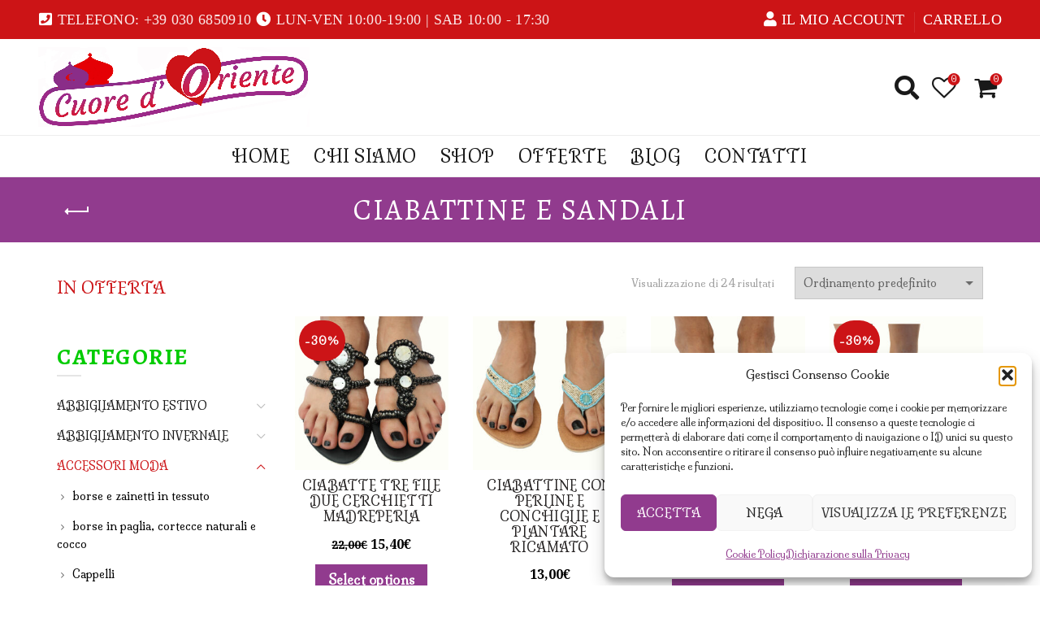

--- FILE ---
content_type: text/html; charset=UTF-8
request_url: https://oggettiorientali.it/categoria-prodotto/accessori-moda/ciabattine-e-sandali/
body_size: 36255
content:
<!DOCTYPE html>
<!--[if IE 8]>
<html class="ie ie8" lang="it-IT">
<![endif]-->
<!--[if !(IE 7) & !(IE 8)]><!-->
<html lang="it-IT">
<!--<![endif]-->
<head>
	<meta charset="UTF-8">
	<meta name="viewport" content="width=device-width, initial-scale=1.0, maximum-scale=1.0, user-scalable=no">
	<link rel="profile" href="http://gmpg.org/xfn/11">
	<link rel="pingback" href="https://oggettiorientali.it/xmlrpc.php">

	<title>ciabattine e sandali &#8211; Cuore d&#039;oriente</title>
<meta name='robots' content='max-image-preview:large' />
	<style>img:is([sizes="auto" i], [sizes^="auto," i]) { contain-intrinsic-size: 3000px 1500px }</style>
	<link rel='dns-prefetch' href='//fonts.googleapis.com' />
<link rel='dns-prefetch' href='//hcaptcha.com' />
<link rel="alternate" type="application/rss+xml" title="Cuore d&#039;oriente &raquo; Feed" href="https://oggettiorientali.it/feed/" />
<link rel="alternate" type="application/rss+xml" title="Cuore d&#039;oriente &raquo; Feed dei commenti" href="https://oggettiorientali.it/comments/feed/" />
<link rel="alternate" type="application/rss+xml" title="Feed Cuore d&#039;oriente &raquo; ciabattine e sandali Categoria" href="https://oggettiorientali.it/categoria-prodotto/accessori-moda/ciabattine-e-sandali/feed/" />
<style id='wp-emoji-styles-inline-css' type='text/css'>

	img.wp-smiley, img.emoji {
		display: inline !important;
		border: none !important;
		box-shadow: none !important;
		height: 1em !important;
		width: 1em !important;
		margin: 0 0.07em !important;
		vertical-align: -0.1em !important;
		background: none !important;
		padding: 0 !important;
	}
</style>
<link rel='stylesheet' id='wp-block-library-css' href='https://oggettiorientali.it/wp-includes/css/dist/block-library/style.min.css?ver=6.8.3' type='text/css' media='all' />
<style id='classic-theme-styles-inline-css' type='text/css'>
/*! This file is auto-generated */
.wp-block-button__link{color:#fff;background-color:#32373c;border-radius:9999px;box-shadow:none;text-decoration:none;padding:calc(.667em + 2px) calc(1.333em + 2px);font-size:1.125em}.wp-block-file__button{background:#32373c;color:#fff;text-decoration:none}
</style>
<style id='safe-svg-svg-icon-style-inline-css' type='text/css'>
.safe-svg-cover{text-align:center}.safe-svg-cover .safe-svg-inside{display:inline-block;max-width:100%}.safe-svg-cover svg{fill:currentColor;height:100%;max-height:100%;max-width:100%;width:100%}

</style>
<link rel='stylesheet' id='amazon-payments-advanced-blocks-log-out-banner-css' href='https://oggettiorientali.it/wp-content/plugins/woocommerce-gateway-amazon-payments-advanced/build/js/blocks/log-out-banner/style-index.css?ver=7b7a8388c5cd363f116c' type='text/css' media='all' />
<style id='global-styles-inline-css' type='text/css'>
:root{--wp--preset--aspect-ratio--square: 1;--wp--preset--aspect-ratio--4-3: 4/3;--wp--preset--aspect-ratio--3-4: 3/4;--wp--preset--aspect-ratio--3-2: 3/2;--wp--preset--aspect-ratio--2-3: 2/3;--wp--preset--aspect-ratio--16-9: 16/9;--wp--preset--aspect-ratio--9-16: 9/16;--wp--preset--color--black: #000000;--wp--preset--color--cyan-bluish-gray: #abb8c3;--wp--preset--color--white: #ffffff;--wp--preset--color--pale-pink: #f78da7;--wp--preset--color--vivid-red: #cf2e2e;--wp--preset--color--luminous-vivid-orange: #ff6900;--wp--preset--color--luminous-vivid-amber: #fcb900;--wp--preset--color--light-green-cyan: #7bdcb5;--wp--preset--color--vivid-green-cyan: #00d084;--wp--preset--color--pale-cyan-blue: #8ed1fc;--wp--preset--color--vivid-cyan-blue: #0693e3;--wp--preset--color--vivid-purple: #9b51e0;--wp--preset--gradient--vivid-cyan-blue-to-vivid-purple: linear-gradient(135deg,rgba(6,147,227,1) 0%,rgb(155,81,224) 100%);--wp--preset--gradient--light-green-cyan-to-vivid-green-cyan: linear-gradient(135deg,rgb(122,220,180) 0%,rgb(0,208,130) 100%);--wp--preset--gradient--luminous-vivid-amber-to-luminous-vivid-orange: linear-gradient(135deg,rgba(252,185,0,1) 0%,rgba(255,105,0,1) 100%);--wp--preset--gradient--luminous-vivid-orange-to-vivid-red: linear-gradient(135deg,rgba(255,105,0,1) 0%,rgb(207,46,46) 100%);--wp--preset--gradient--very-light-gray-to-cyan-bluish-gray: linear-gradient(135deg,rgb(238,238,238) 0%,rgb(169,184,195) 100%);--wp--preset--gradient--cool-to-warm-spectrum: linear-gradient(135deg,rgb(74,234,220) 0%,rgb(151,120,209) 20%,rgb(207,42,186) 40%,rgb(238,44,130) 60%,rgb(251,105,98) 80%,rgb(254,248,76) 100%);--wp--preset--gradient--blush-light-purple: linear-gradient(135deg,rgb(255,206,236) 0%,rgb(152,150,240) 100%);--wp--preset--gradient--blush-bordeaux: linear-gradient(135deg,rgb(254,205,165) 0%,rgb(254,45,45) 50%,rgb(107,0,62) 100%);--wp--preset--gradient--luminous-dusk: linear-gradient(135deg,rgb(255,203,112) 0%,rgb(199,81,192) 50%,rgb(65,88,208) 100%);--wp--preset--gradient--pale-ocean: linear-gradient(135deg,rgb(255,245,203) 0%,rgb(182,227,212) 50%,rgb(51,167,181) 100%);--wp--preset--gradient--electric-grass: linear-gradient(135deg,rgb(202,248,128) 0%,rgb(113,206,126) 100%);--wp--preset--gradient--midnight: linear-gradient(135deg,rgb(2,3,129) 0%,rgb(40,116,252) 100%);--wp--preset--font-size--small: 13px;--wp--preset--font-size--medium: 20px;--wp--preset--font-size--large: 36px;--wp--preset--font-size--x-large: 42px;--wp--preset--spacing--20: 0.44rem;--wp--preset--spacing--30: 0.67rem;--wp--preset--spacing--40: 1rem;--wp--preset--spacing--50: 1.5rem;--wp--preset--spacing--60: 2.25rem;--wp--preset--spacing--70: 3.38rem;--wp--preset--spacing--80: 5.06rem;--wp--preset--shadow--natural: 6px 6px 9px rgba(0, 0, 0, 0.2);--wp--preset--shadow--deep: 12px 12px 50px rgba(0, 0, 0, 0.4);--wp--preset--shadow--sharp: 6px 6px 0px rgba(0, 0, 0, 0.2);--wp--preset--shadow--outlined: 6px 6px 0px -3px rgba(255, 255, 255, 1), 6px 6px rgba(0, 0, 0, 1);--wp--preset--shadow--crisp: 6px 6px 0px rgba(0, 0, 0, 1);}:where(.is-layout-flex){gap: 0.5em;}:where(.is-layout-grid){gap: 0.5em;}body .is-layout-flex{display: flex;}.is-layout-flex{flex-wrap: wrap;align-items: center;}.is-layout-flex > :is(*, div){margin: 0;}body .is-layout-grid{display: grid;}.is-layout-grid > :is(*, div){margin: 0;}:where(.wp-block-columns.is-layout-flex){gap: 2em;}:where(.wp-block-columns.is-layout-grid){gap: 2em;}:where(.wp-block-post-template.is-layout-flex){gap: 1.25em;}:where(.wp-block-post-template.is-layout-grid){gap: 1.25em;}.has-black-color{color: var(--wp--preset--color--black) !important;}.has-cyan-bluish-gray-color{color: var(--wp--preset--color--cyan-bluish-gray) !important;}.has-white-color{color: var(--wp--preset--color--white) !important;}.has-pale-pink-color{color: var(--wp--preset--color--pale-pink) !important;}.has-vivid-red-color{color: var(--wp--preset--color--vivid-red) !important;}.has-luminous-vivid-orange-color{color: var(--wp--preset--color--luminous-vivid-orange) !important;}.has-luminous-vivid-amber-color{color: var(--wp--preset--color--luminous-vivid-amber) !important;}.has-light-green-cyan-color{color: var(--wp--preset--color--light-green-cyan) !important;}.has-vivid-green-cyan-color{color: var(--wp--preset--color--vivid-green-cyan) !important;}.has-pale-cyan-blue-color{color: var(--wp--preset--color--pale-cyan-blue) !important;}.has-vivid-cyan-blue-color{color: var(--wp--preset--color--vivid-cyan-blue) !important;}.has-vivid-purple-color{color: var(--wp--preset--color--vivid-purple) !important;}.has-black-background-color{background-color: var(--wp--preset--color--black) !important;}.has-cyan-bluish-gray-background-color{background-color: var(--wp--preset--color--cyan-bluish-gray) !important;}.has-white-background-color{background-color: var(--wp--preset--color--white) !important;}.has-pale-pink-background-color{background-color: var(--wp--preset--color--pale-pink) !important;}.has-vivid-red-background-color{background-color: var(--wp--preset--color--vivid-red) !important;}.has-luminous-vivid-orange-background-color{background-color: var(--wp--preset--color--luminous-vivid-orange) !important;}.has-luminous-vivid-amber-background-color{background-color: var(--wp--preset--color--luminous-vivid-amber) !important;}.has-light-green-cyan-background-color{background-color: var(--wp--preset--color--light-green-cyan) !important;}.has-vivid-green-cyan-background-color{background-color: var(--wp--preset--color--vivid-green-cyan) !important;}.has-pale-cyan-blue-background-color{background-color: var(--wp--preset--color--pale-cyan-blue) !important;}.has-vivid-cyan-blue-background-color{background-color: var(--wp--preset--color--vivid-cyan-blue) !important;}.has-vivid-purple-background-color{background-color: var(--wp--preset--color--vivid-purple) !important;}.has-black-border-color{border-color: var(--wp--preset--color--black) !important;}.has-cyan-bluish-gray-border-color{border-color: var(--wp--preset--color--cyan-bluish-gray) !important;}.has-white-border-color{border-color: var(--wp--preset--color--white) !important;}.has-pale-pink-border-color{border-color: var(--wp--preset--color--pale-pink) !important;}.has-vivid-red-border-color{border-color: var(--wp--preset--color--vivid-red) !important;}.has-luminous-vivid-orange-border-color{border-color: var(--wp--preset--color--luminous-vivid-orange) !important;}.has-luminous-vivid-amber-border-color{border-color: var(--wp--preset--color--luminous-vivid-amber) !important;}.has-light-green-cyan-border-color{border-color: var(--wp--preset--color--light-green-cyan) !important;}.has-vivid-green-cyan-border-color{border-color: var(--wp--preset--color--vivid-green-cyan) !important;}.has-pale-cyan-blue-border-color{border-color: var(--wp--preset--color--pale-cyan-blue) !important;}.has-vivid-cyan-blue-border-color{border-color: var(--wp--preset--color--vivid-cyan-blue) !important;}.has-vivid-purple-border-color{border-color: var(--wp--preset--color--vivid-purple) !important;}.has-vivid-cyan-blue-to-vivid-purple-gradient-background{background: var(--wp--preset--gradient--vivid-cyan-blue-to-vivid-purple) !important;}.has-light-green-cyan-to-vivid-green-cyan-gradient-background{background: var(--wp--preset--gradient--light-green-cyan-to-vivid-green-cyan) !important;}.has-luminous-vivid-amber-to-luminous-vivid-orange-gradient-background{background: var(--wp--preset--gradient--luminous-vivid-amber-to-luminous-vivid-orange) !important;}.has-luminous-vivid-orange-to-vivid-red-gradient-background{background: var(--wp--preset--gradient--luminous-vivid-orange-to-vivid-red) !important;}.has-very-light-gray-to-cyan-bluish-gray-gradient-background{background: var(--wp--preset--gradient--very-light-gray-to-cyan-bluish-gray) !important;}.has-cool-to-warm-spectrum-gradient-background{background: var(--wp--preset--gradient--cool-to-warm-spectrum) !important;}.has-blush-light-purple-gradient-background{background: var(--wp--preset--gradient--blush-light-purple) !important;}.has-blush-bordeaux-gradient-background{background: var(--wp--preset--gradient--blush-bordeaux) !important;}.has-luminous-dusk-gradient-background{background: var(--wp--preset--gradient--luminous-dusk) !important;}.has-pale-ocean-gradient-background{background: var(--wp--preset--gradient--pale-ocean) !important;}.has-electric-grass-gradient-background{background: var(--wp--preset--gradient--electric-grass) !important;}.has-midnight-gradient-background{background: var(--wp--preset--gradient--midnight) !important;}.has-small-font-size{font-size: var(--wp--preset--font-size--small) !important;}.has-medium-font-size{font-size: var(--wp--preset--font-size--medium) !important;}.has-large-font-size{font-size: var(--wp--preset--font-size--large) !important;}.has-x-large-font-size{font-size: var(--wp--preset--font-size--x-large) !important;}
:where(.wp-block-post-template.is-layout-flex){gap: 1.25em;}:where(.wp-block-post-template.is-layout-grid){gap: 1.25em;}
:where(.wp-block-columns.is-layout-flex){gap: 2em;}:where(.wp-block-columns.is-layout-grid){gap: 2em;}
:root :where(.wp-block-pullquote){font-size: 1.5em;line-height: 1.6;}
</style>
<link rel='stylesheet' id='rs-plugin-settings-css' href='https://oggettiorientali.it/wp-content/plugins/revslider/public/assets/css/rs6.css?ver=6.4.11' type='text/css' media='all' />
<style id='rs-plugin-settings-inline-css' type='text/css'>
#rs-demo-id {}
</style>
<style id='woocommerce-inline-inline-css' type='text/css'>
.woocommerce form .form-row .required { visibility: visible; }
</style>
<link rel='stylesheet' id='cmplz-general-css' href='https://oggettiorientali.it/wp-content/plugins/complianz-gdpr/assets/css/cookieblocker.min.css?ver=1763387871' type='text/css' media='all' />
<link rel='stylesheet' id='brands-styles-css' href='https://oggettiorientali.it/wp-content/plugins/woocommerce/assets/css/brands.css?ver=10.3.5' type='text/css' media='all' />
<link rel='stylesheet' id='bootstrap-css' href='https://oggettiorientali.it/wp-content/themes/basel/css/bootstrap.min.css?ver=5.4.2' type='text/css' media='all' />
<link rel='stylesheet' id='basel-style-css' href='https://oggettiorientali.it/wp-content/themes/basel/style.min.css?ver=5.4.2' type='text/css' media='all' />
<link rel='stylesheet' id='child-style-css' href='https://oggettiorientali.it/wp-content/themes/basel-child/style.css?ver=1.0.0' type='text/css' media='all' />
<link rel='stylesheet' id='js_composer_front-css' href='https://oggettiorientali.it/wp-content/plugins/js_composer/assets/css/js_composer.min.css?ver=6.6.0' type='text/css' media='all' />
<link rel='stylesheet' id='vc_font_awesome_5_shims-css' href='https://oggettiorientali.it/wp-content/plugins/js_composer/assets/lib/bower/font-awesome/css/v4-shims.min.css?ver=6.6.0' type='text/css' media='all' />
<link rel='stylesheet' id='vc_font_awesome_5-css' href='https://oggettiorientali.it/wp-content/plugins/js_composer/assets/lib/bower/font-awesome/css/all.min.css?ver=6.6.0' type='text/css' media='all' />
<link rel='stylesheet' id='xts-google-fonts-css' href='//fonts.googleapis.com/css?family=Milonga%3A400%7CAlegreya%3A400%2C400italic%2C500%2C500italic%2C700%2C700italic%2C800%2C800italic%2C900%2C900italic%7CNoto+Serif%3A400%2C400italic%2C700%2C700italic&#038;ver=5.4.2' type='text/css' media='all' />
<script type="text/template" id="tmpl-variation-template">
	<div class="woocommerce-variation-description">{{{ data.variation.variation_description }}}</div>
	<div class="woocommerce-variation-price">{{{ data.variation.price_html }}}</div>
	<div class="woocommerce-variation-availability">{{{ data.variation.availability_html }}}</div>
</script>
<script type="text/template" id="tmpl-unavailable-variation-template">
	<p role="alert">Questo prodotto non è disponibile. Scegli un&#039;altra combinazione.</p>
</script>
<script type="text/javascript" src="https://oggettiorientali.it/wp-includes/js/jquery/jquery.min.js?ver=3.7.1" id="jquery-core-js"></script>
<script type="text/javascript" src="https://oggettiorientali.it/wp-includes/js/jquery/jquery-migrate.min.js?ver=3.4.1" id="jquery-migrate-js"></script>
<script type="text/javascript" src="https://oggettiorientali.it/wp-content/plugins/revslider/public/assets/js/rbtools.min.js?ver=6.4.8" id="tp-tools-js"></script>
<script type="text/javascript" src="https://oggettiorientali.it/wp-content/plugins/revslider/public/assets/js/rs6.min.js?ver=6.4.11" id="revmin-js"></script>
<script type="text/javascript" src="https://oggettiorientali.it/wp-content/plugins/woocommerce/assets/js/jquery-blockui/jquery.blockUI.min.js?ver=2.7.0-wc.10.3.5" id="wc-jquery-blockui-js" data-wp-strategy="defer"></script>
<script type="text/javascript" id="wc-add-to-cart-js-extra">
/* <![CDATA[ */
var wc_add_to_cart_params = {"ajax_url":"\/wp-admin\/admin-ajax.php","wc_ajax_url":"\/?wc-ajax=%%endpoint%%","i18n_view_cart":"Visualizza carrello","cart_url":"https:\/\/oggettiorientali.it\/carrello\/","is_cart":"","cart_redirect_after_add":"no"};
/* ]]> */
</script>
<script type="text/javascript" src="https://oggettiorientali.it/wp-content/plugins/woocommerce/assets/js/frontend/add-to-cart.min.js?ver=10.3.5" id="wc-add-to-cart-js" data-wp-strategy="defer"></script>
<script type="text/javascript" src="https://oggettiorientali.it/wp-content/plugins/woocommerce/assets/js/js-cookie/js.cookie.min.js?ver=2.1.4-wc.10.3.5" id="wc-js-cookie-js" data-wp-strategy="defer"></script>
<script type="text/javascript" id="woocommerce-js-extra">
/* <![CDATA[ */
var woocommerce_params = {"ajax_url":"\/wp-admin\/admin-ajax.php","wc_ajax_url":"\/?wc-ajax=%%endpoint%%","i18n_password_show":"Mostra password","i18n_password_hide":"Nascondi password"};
/* ]]> */
</script>
<script type="text/javascript" src="https://oggettiorientali.it/wp-content/plugins/woocommerce/assets/js/frontend/woocommerce.min.js?ver=10.3.5" id="woocommerce-js" defer="defer" data-wp-strategy="defer"></script>
<script type="text/javascript" src="https://oggettiorientali.it/wp-content/plugins/js_composer/assets/js/vendors/woocommerce-add-to-cart.js?ver=6.6.0" id="vc_woocommerce-add-to-cart-js-js"></script>
<!--[if lt IE 9]>
<script type="text/javascript" src="https://oggettiorientali.it/wp-content/themes/basel/js/html5.min.js?ver=5.4.2" id="basel_html5shiv-js"></script>
<![endif]-->
<script type="text/javascript" src="https://oggettiorientali.it/wp-includes/js/underscore.min.js?ver=1.13.7" id="underscore-js"></script>
<script type="text/javascript" id="wp-util-js-extra">
/* <![CDATA[ */
var _wpUtilSettings = {"ajax":{"url":"\/wp-admin\/admin-ajax.php"}};
/* ]]> */
</script>
<script type="text/javascript" src="https://oggettiorientali.it/wp-includes/js/wp-util.min.js?ver=6.8.3" id="wp-util-js"></script>
<script type="text/javascript" id="wc-add-to-cart-variation-js-extra">
/* <![CDATA[ */
var wc_add_to_cart_variation_params = {"wc_ajax_url":"\/?wc-ajax=%%endpoint%%","i18n_no_matching_variations_text":"Nessun prodotto corrisponde alla tua scelta. Prova con un'altra combinazione.","i18n_make_a_selection_text":"Seleziona le opzioni del prodotto prima di aggiungerlo al carrello.","i18n_unavailable_text":"Questo prodotto non \u00e8 disponibile. Scegli un'altra combinazione.","i18n_reset_alert_text":"La tua selezione \u00e8 stata azzerata. Seleziona le opzioni del prodotto prima di aggiungerlo al carrello."};
/* ]]> */
</script>
<script type="text/javascript" src="https://oggettiorientali.it/wp-content/plugins/woocommerce/assets/js/frontend/add-to-cart-variation.min.js?ver=10.3.5" id="wc-add-to-cart-variation-js" defer="defer" data-wp-strategy="defer"></script>
<link rel="https://api.w.org/" href="https://oggettiorientali.it/wp-json/" /><link rel="alternate" title="JSON" type="application/json" href="https://oggettiorientali.it/wp-json/wp/v2/product_cat/340" /><link rel="EditURI" type="application/rsd+xml" title="RSD" href="https://oggettiorientali.it/xmlrpc.php?rsd" />
<meta name="generator" content="WordPress 6.8.3" />
<meta name="generator" content="WooCommerce 10.3.5" />
<style>
.h-captcha{position:relative;display:block;margin-bottom:2rem;padding:0;clear:both}.h-captcha[data-size="normal"]{width:303px;height:78px}.h-captcha[data-size="compact"]{width:164px;height:144px}.h-captcha[data-size="invisible"]{display:none}.h-captcha iframe{z-index:1}.h-captcha::before{content:"";display:block;position:absolute;top:0;left:0;background:url(https://oggettiorientali.it/wp-content/plugins/hcaptcha-for-forms-and-more/assets/images/hcaptcha-div-logo.svg) no-repeat;border:1px solid #fff0;border-radius:4px;box-sizing:border-box}.h-captcha::after{content:"The hCaptcha loading is delayed until user interaction.";font:13px/1.35 system-ui,-apple-system,Segoe UI,Roboto,Arial,sans-serif;display:block;position:absolute;top:0;left:0;box-sizing:border-box;color:red;opacity:0}.h-captcha:not(:has(iframe))::after{animation:hcap-msg-fade-in .3s ease forwards;animation-delay:2s}.h-captcha:has(iframe)::after{animation:none;opacity:0}@keyframes hcap-msg-fade-in{to{opacity:1}}.h-captcha[data-size="normal"]::before{width:300px;height:74px;background-position:94% 28%}.h-captcha[data-size="normal"]::after{padding:19px 75px 16px 10px}.h-captcha[data-size="compact"]::before{width:156px;height:136px;background-position:50% 79%}.h-captcha[data-size="compact"]::after{padding:10px 10px 16px 10px}.h-captcha[data-theme="light"]::before,body.is-light-theme .h-captcha[data-theme="auto"]::before,.h-captcha[data-theme="auto"]::before{background-color:#fafafa;border:1px solid #e0e0e0}.h-captcha[data-theme="dark"]::before,body.is-dark-theme .h-captcha[data-theme="auto"]::before,html.wp-dark-mode-active .h-captcha[data-theme="auto"]::before,html.drdt-dark-mode .h-captcha[data-theme="auto"]::before{background-image:url(https://oggettiorientali.it/wp-content/plugins/hcaptcha-for-forms-and-more/assets/images/hcaptcha-div-logo-white.svg);background-repeat:no-repeat;background-color:#333;border:1px solid #f5f5f5}@media (prefers-color-scheme:dark){.h-captcha[data-theme="auto"]::before{background-image:url(https://oggettiorientali.it/wp-content/plugins/hcaptcha-for-forms-and-more/assets/images/hcaptcha-div-logo-white.svg);background-repeat:no-repeat;background-color:#333;border:1px solid #f5f5f5}}.h-captcha[data-theme="custom"]::before{background-color:initial}.h-captcha[data-size="invisible"]::before,.h-captcha[data-size="invisible"]::after{display:none}.h-captcha iframe{position:relative}div[style*="z-index: 2147483647"] div[style*="border-width: 11px"][style*="position: absolute"][style*="pointer-events: none"]{border-style:none}
</style>
			<style>.cmplz-hidden {
					display: none !important;
				}</style><meta name="theme-color" content="">        <style> 
            	
			/* Shop popup */
			
			.basel-promo-popup {
			   max-width: 900px;
			}
	
            .site-logo {
                width: 20%;
            }    

            .site-logo img {
                max-width: 440px;
                max-height: 118px;
            }    

                            .right-column {
                    width: 200px;
                }  
            
                            .basel-woocommerce-layered-nav .basel-scroll {
                    max-height: 280px;
                }
            
			/* header Banner */
			.header-banner {
				height: 40px;
			}
	
			.header-banner-display .website-wrapper {
				margin-top:40px;
			}	

            /* Topbar height configs */

			.topbar-menu ul > li {
				line-height: 48px;
			}
			
			.topbar-wrapp,
			.topbar-content:before {
				height: 48px;
			}
			
			.sticky-header-prepared.basel-top-bar-on .header-shop, 
			.sticky-header-prepared.basel-top-bar-on .header-split,
			.enable-sticky-header.basel-header-overlap.basel-top-bar-on .main-header {
				top: 48px;
			}

            /* Header height configs */

            /* Limit logo image height for according to header height */
            .site-logo img {
                max-height: 118px;
            } 

            /* And for sticky header logo also */
            .act-scroll .site-logo img,
            .header-clone .site-logo img {
                max-height: 75px;
            }   

            /* Set sticky headers height for cloned headers based on menu links line height */
            .header-clone .main-nav .menu > li > a {
                height: 75px;
                line-height: 75px;
            } 

            /* Height for switch logos */

            .sticky-header-real:not(.global-header-menu-top) .switch-logo-enable .basel-logo {
                height: 118px;
            }

            .sticky-header-real:not(.global-header-menu-top) .act-scroll .switch-logo-enable .basel-logo {
                height: 75px;
            }

            .sticky-header-real:not(.global-header-menu-top) .act-scroll .switch-logo-enable {
                transform: translateY(-75px);
                -webkit-transform: translateY(-75px);
            }

                            /* Header height for layouts that don't have line height for menu links */
                .wrapp-header {
                    min-height: 118px;
                } 
            
            
            
            
            /* Page headings settings for heading overlap. Calculate on the header height base */

            .basel-header-overlap .title-size-default,
            .basel-header-overlap .title-size-small,
            .basel-header-overlap .title-shop.without-title.title-size-default,
            .basel-header-overlap .title-shop.without-title.title-size-small {
                padding-top: 158px;
            }


            .basel-header-overlap .title-shop.without-title.title-size-large,
            .basel-header-overlap .title-size-large {
                padding-top: 238px;
            }

            @media (max-width: 991px) {

				/* header Banner */
				.header-banner {
					height: 40px;
				}
	
				.header-banner-display .website-wrapper {
					margin-top:40px;
				}

	            /* Topbar height configs */
				.topbar-menu ul > li {
					line-height: 38px;
				}
				
				.topbar-wrapp,
				.topbar-content:before {
					height: 38px;
				}
				
				.sticky-header-prepared.basel-top-bar-on .header-shop, 
				.sticky-header-prepared.basel-top-bar-on .header-split,
				.enable-sticky-header.basel-header-overlap.basel-top-bar-on .main-header {
					top: 38px;
				}

                /* Set header height for mobile devices */
                .main-header .wrapp-header {
                    min-height: 60px;
                } 

                /* Limit logo image height for mobile according to mobile header height */
                .site-logo img {
                    max-height: 60px;
                }   

                /* Limit logo on sticky header. Both header real and header cloned */
                .act-scroll .site-logo img,
                .header-clone .site-logo img {
                    max-height: 60px;
                }

                /* Height for switch logos */

                .main-header .switch-logo-enable .basel-logo {
                    height: 60px;
                }

                .sticky-header-real:not(.global-header-menu-top) .act-scroll .switch-logo-enable .basel-logo {
                    height: 60px;
                }

                .sticky-header-real:not(.global-header-menu-top) .act-scroll .switch-logo-enable {
                    transform: translateY(-60px);
                    -webkit-transform: translateY(-60px);
                }

                /* Page headings settings for heading overlap. Calculate on the MOBILE header height base */
                .basel-header-overlap .title-size-default,
                .basel-header-overlap .title-size-small,
                .basel-header-overlap .title-shop.without-title.title-size-default,
                .basel-header-overlap .title-shop.without-title.title-size-small {
                    padding-top: 80px;
                }

                .basel-header-overlap .title-shop.without-title.title-size-large,
                .basel-header-overlap .title-size-large {
                    padding-top: 120px;
                }
 
            }

                 
                    </style>
        
        
			<noscript><style>.woocommerce-product-gallery{ opacity: 1 !important; }</style></noscript>
	<meta name="generator" content="Powered by WPBakery Page Builder - drag and drop page builder for WordPress."/>
<meta name="generator" content="Powered by Slider Revolution 6.4.11 - responsive, Mobile-Friendly Slider Plugin for WordPress with comfortable drag and drop interface." />
<style>
span[data-name="hcap-cf7"] .h-captcha{margin-bottom:0}span[data-name="hcap-cf7"]~input[type="submit"],span[data-name="hcap-cf7"]~button[type="submit"]{margin-top:2rem}
</style>
<style>
.woocommerce-form-login .h-captcha{margin-top:2rem}
</style>
<style>
.woocommerce-ResetPassword .h-captcha{margin-top:.5rem}
</style>
<style>
.woocommerce-form-register .h-captcha{margin-top:2rem}
</style>
<link rel="icon" href="https://oggettiorientali.it/wp-content/uploads/2021/11/cropped-favicon-32x32.png" sizes="32x32" />
<link rel="icon" href="https://oggettiorientali.it/wp-content/uploads/2021/11/cropped-favicon-192x192.png" sizes="192x192" />
<link rel="apple-touch-icon" href="https://oggettiorientali.it/wp-content/uploads/2021/11/cropped-favicon-180x180.png" />
<meta name="msapplication-TileImage" content="https://oggettiorientali.it/wp-content/uploads/2021/11/cropped-favicon-270x270.png" />
<script type="text/javascript">function setREVStartSize(e){
			//window.requestAnimationFrame(function() {				 
				window.RSIW = window.RSIW===undefined ? window.innerWidth : window.RSIW;	
				window.RSIH = window.RSIH===undefined ? window.innerHeight : window.RSIH;	
				try {								
					var pw = document.getElementById(e.c).parentNode.offsetWidth,
						newh;
					pw = pw===0 || isNaN(pw) ? window.RSIW : pw;
					e.tabw = e.tabw===undefined ? 0 : parseInt(e.tabw);
					e.thumbw = e.thumbw===undefined ? 0 : parseInt(e.thumbw);
					e.tabh = e.tabh===undefined ? 0 : parseInt(e.tabh);
					e.thumbh = e.thumbh===undefined ? 0 : parseInt(e.thumbh);
					e.tabhide = e.tabhide===undefined ? 0 : parseInt(e.tabhide);
					e.thumbhide = e.thumbhide===undefined ? 0 : parseInt(e.thumbhide);
					e.mh = e.mh===undefined || e.mh=="" || e.mh==="auto" ? 0 : parseInt(e.mh,0);		
					if(e.layout==="fullscreen" || e.l==="fullscreen") 						
						newh = Math.max(e.mh,window.RSIH);					
					else{					
						e.gw = Array.isArray(e.gw) ? e.gw : [e.gw];
						for (var i in e.rl) if (e.gw[i]===undefined || e.gw[i]===0) e.gw[i] = e.gw[i-1];					
						e.gh = e.el===undefined || e.el==="" || (Array.isArray(e.el) && e.el.length==0)? e.gh : e.el;
						e.gh = Array.isArray(e.gh) ? e.gh : [e.gh];
						for (var i in e.rl) if (e.gh[i]===undefined || e.gh[i]===0) e.gh[i] = e.gh[i-1];
											
						var nl = new Array(e.rl.length),
							ix = 0,						
							sl;					
						e.tabw = e.tabhide>=pw ? 0 : e.tabw;
						e.thumbw = e.thumbhide>=pw ? 0 : e.thumbw;
						e.tabh = e.tabhide>=pw ? 0 : e.tabh;
						e.thumbh = e.thumbhide>=pw ? 0 : e.thumbh;					
						for (var i in e.rl) nl[i] = e.rl[i]<window.RSIW ? 0 : e.rl[i];
						sl = nl[0];									
						for (var i in nl) if (sl>nl[i] && nl[i]>0) { sl = nl[i]; ix=i;}															
						var m = pw>(e.gw[ix]+e.tabw+e.thumbw) ? 1 : (pw-(e.tabw+e.thumbw)) / (e.gw[ix]);					
						newh =  (e.gh[ix] * m) + (e.tabh + e.thumbh);
					}				
					if(window.rs_init_css===undefined) window.rs_init_css = document.head.appendChild(document.createElement("style"));					
					document.getElementById(e.c).height = newh+"px";
					window.rs_init_css.innerHTML += "#"+e.c+"_wrapper { height: "+newh+"px }";				
				} catch(e){
					console.log("Failure at Presize of Slider:" + e)
				}					   
			//});
		  };</script>
<style data-type="basel-dynamic-css">.page-title-default{background-color:#913b8e;background-size:cover;background-position:center center;}.topbar-wrapp{background-color:#cc1416;}.main-header, .sticky-header.header-clone, .header-spacing{background-color:#ffffff;}.main-header{border-style:solid;}.footer-container{background-color:#252525;}body, p, .widget_nav_mega_menu .menu > li > a, 
.mega-navigation .menu > li > a,
.basel-navigation .menu > li.menu-item-design-full-width .sub-sub-menu li a, 
.basel-navigation .menu > li.menu-item-design-sized .sub-sub-menu li a,
.basel-navigation .menu > li.menu-item-design-default .sub-menu li a,
.font-default
		{font-family: "Milonga", Arial, Helvetica, sans-serif;font-weight: 400;font-size: 20px;}h1 a, h2 a, h3 a, h4 a, h5 a, h6 a, h1, h2, h3, h4, h5, h6, .title, table th,
.wc-tabs li a,
.masonry-filter li a,
.woocommerce .cart-empty,
.basel-navigation .menu > li.menu-item-design-full-width .sub-menu > li > a, 
.basel-navigation .menu > li.menu-item-design-sized .sub-menu > li > a,
.mega-menu-list > li > a,
fieldset legend,
table th,
.basel-empty-compare,
.compare-field,
.compare-value:before,
.color-scheme-dark .info-box-inner h1,
.color-scheme-dark .info-box-inner h2,
.color-scheme-dark .info-box-inner h3,
.color-scheme-dark .info-box-inner h4,
.color-scheme-dark .info-box-inner h5,
.color-scheme-dark .info-box-inner h6

		{font-family: "Alegreya", Arial, Helvetica, sans-serif;font-weight: 400;}

.product-title a,
.post-slide .entry-title a,
.category-grid-item .hover-mask h3,
.basel-search-full-screen .basel-search-inner input[type="text"],
.blog-post-loop .entry-title,
.post-title-large-image .entry-title,
.single-product-content .entry-title
		{font-family: "Milonga", Arial, Helvetica, sans-serif;font-weight: 400;}.title-alt, .subtitle, .font-alt, .basel-entry-meta{font-family: "Noto Serif", Arial, Helvetica, sans-serif;}.main-nav .menu > li > a{font-family: "Milonga", Arial, Helvetica, sans-serif;font-weight: 400;font-size: 21px;}.color-primary,.mobile-nav ul li.current-menu-item > a,.main-nav .menu > li.current-menu-item > a,.main-nav .menu > li.onepage-link.current-menu-item > a,.main-nav .menu > li > a:hover,.main-nav .menu > li > a:focus,.basel-navigation .menu>li.menu-item-design-default ul li:hover>a,.basel-navigation .menu > li.menu-item-design-full-width .sub-menu li a:hover, .basel-navigation .menu > li.menu-item-design-sized .sub-menu li a:hover,.basel-product-categories.responsive-cateogires li.current-cat > a, .basel-product-categories.responsive-cateogires li.current-cat-parent > a,.basel-product-categories.responsive-cateogires li.current-cat-ancestor > a,.basel-my-account-links a:hover:before, .basel-my-account-links a:focus:before,.mega-menu-list > li > a:hover,.mega-menu-list .sub-sub-menu li a:hover,a[href^=tel],.topbar-menu ul > li > .sub-menu-dropdown li > a:hover,.btn.btn-color-primary.btn-style-bordered,.button.btn-color-primary.btn-style-bordered,button.btn-color-primary.btn-style-bordered,.added_to_cart.btn-color-primary.btn-style-bordered,input[type=submit].btn-color-primary.btn-style-bordered,a.login-to-prices-msg,a.login-to-prices-msg:hover,.basel-dark .single-product-content .entry-summary .yith-wcwl-add-to-wishlist .yith-wcwl-wishlistaddedbrowse a:before, .basel-dark .single-product-content .entry-summary .yith-wcwl-add-to-wishlist .yith-wcwl-wishlistexistsbrowse a:before,.basel-dark .read-more-section .btn-read-more,.basel-dark .basel-load-more,.basel-dark .color-primary,.basel-hover-link .swap-elements .btn-add a,.basel-hover-link .swap-elements .btn-add a:hover,.basel-hover-link .swap-elements .btn-add a:focus,.blog-post-loop .entry-title a:hover,.blog-post-loop.sticky .entry-title:before,.post-slide .entry-title a:hover,.comments-area .reply a,.single-post-navigation a:hover,blockquote footer:before,blockquote cite,.format-quote .entry-content blockquote cite, .format-quote .entry-content blockquote cite a,.basel-entry-meta .meta-author a,.search-no-results.woocommerce .site-content:before,.search-no-results .not-found .entry-header:before,.login-form-footer .lost_password:hover, .login-form-footer .lost_password:focus,.error404 .page-title,.menu-label-new:after,.widget_shopping_cart .product_list_widget li .quantity .amount,.product_list_widget li ins .amount,.price ins > .amount,.price ins,.single-product .price,.single-product .price .amount,.popup-quick-view .price,.popup-quick-view .price .amount,.basel-products-nav .product-short .price,.basel-products-nav .product-short .price .amount,.star-rating span:before,.comment-respond .stars a:hover:after,.comment-respond .stars a.active:after,.single-product-content .comment-form .stars span a:hover,.single-product-content .comment-form .stars span a.active,.tabs-layout-accordion .basel-tab-wrapper .basel-accordion-title:hover,.tabs-layout-accordion .basel-tab-wrapper .basel-accordion-title.active,.single-product-content .woocommerce-product-details__short-description ul > li:before, .single-product-content #tab-description ul > li:before, .blog-post-loop .entry-content ul > li:before, .comments-area .comment-list li ul > li:before,.brands-list .brand-item a:hover,.footer-container .footer-widget-collapse.footer-widget-opened .widget-title:after,.sidebar-widget li a:hover, .filter-widget li a:hover,.sidebar-widget li > ul li a:hover, .filter-widget li > ul li a:hover,.basel-price-filter ul li a:hover .amount,.basel-hover-effect-4 .swap-elements > a,.basel-hover-effect-4 .swap-elements > a:hover,.product-grid-item .basel-product-cats a:hover, .product-grid-item .basel-product-brands-links a:hover,.wishlist_table tr td.product-price ins .amount,.basel-buttons .product-compare-button > a.added:before,.basel-buttons .basel-wishlist-btn > a.added:before,.single-product-content .entry-summary .yith-wcwl-add-to-wishlist a:hover,.single-product-content .container .entry-summary .yith-wcwl-add-to-wishlist a:hover:before,.single-product-content .entry-summary .yith-wcwl-add-to-wishlist .yith-wcwl-wishlistaddedbrowse a:before, .single-product-content .entry-summary .yith-wcwl-add-to-wishlist .yith-wcwl-wishlistexistsbrowse a:before,.single-product-content .entry-summary .yith-wcwl-add-to-wishlist .yith-wcwl-add-button.feid-in > a:before,.basel-sticky-btn .basel-sticky-btn-wishlist a.added, .basel-sticky-btn .basel-sticky-btn-wishlist a:hover,.single-product-content .entry-summary .wishlist-btn-wrapper a:hover,.single-product-content .entry-summary .wishlist-btn-wrapper a:hover:before,.single-product-content .entry-summary .wishlist-btn-wrapper a.added:before,.vendors-list ul li a:hover,.product-list-item .product-list-buttons .basel-wishlist-btn a:hover,.product-list-item .product-list-buttons .basel-wishlist-btn a:focus, .product-list-item .product-list-buttons .product-compare-button a:hover,.product-list-item .product-list-buttons .product-compare-button a:focus,.product-list-item .product-list-buttons .basel-wishlist-btn > a.added:before,.product-list-item .product-list-buttons .product-compare-button > a.added:before,.basel-sticky-btn .basel-sticky-btn-compare a.added, .basel-sticky-btn .basel-sticky-btn-compare a:hover,.single-product-content .entry-summary .compare-btn-wrapper a:hover,.single-product-content .entry-summary .compare-btn-wrapper a:hover:before,.single-product-content .entry-summary .compare-btn-wrapper a.added:before,.single-product-content .entry-summary .basel-sizeguide-btn:hover,.single-product-content .entry-summary .basel-sizeguide-btn:hover:before,.blog-post-loop .entry-content ul li:before,.basel-menu-price .menu-price-price,.basel-menu-price.cursor-pointer:hover .menu-price-title,.comments-area #cancel-comment-reply-link:hover,.comments-area .comment-body .comment-edit-link:hover,.popup-quick-view .entry-summary .entry-title a:hover,.wpb_text_column ul:not(.social-icons) > li:before,.widget_product_categories .basel-cats-toggle:hover,.widget_product_categories .toggle-active,.widget_product_categories li.current-cat-parent > a, .widget_product_categories li.current-cat > a,.woocommerce-checkout-review-order-table tfoot .order-total td .amount,.widget_shopping_cart .product_list_widget li .remove:hover,.basel-active-filters .widget_layered_nav_filters ul li a .amount,.title-wrapper.basel-title-color-primary .title-subtitle,.widget_shopping_cart .widget_shopping_cart_content > .total .amount,.color-scheme-light .vc_tta-tabs.vc_tta-tabs-position-top.vc_tta-style-classic .vc_tta-tab.vc_active > a,.wpb-js-composer .vc_tta.vc_general.vc_tta-style-classic .vc_tta-tab.vc_active > a{color:#cc1417;}.wishlist-info-widget .wishlist-count,.basel-toolbar-compare .compare-count,.basel-cart-design-2 > a .basel-cart-number,.basel-cart-design-3 > a .basel-cart-number,.basel-sticky-sidebar-opener:not(.sticky-toolbar):hover,.basel-sticky-sidebar-opener:not(.sticky-toolbar):focus,.btn.btn-color-primary,.button.btn-color-primary,button.btn-color-primary,.added_to_cart.btn-color-primary,input[type=submit].btn-color-primary,.btn.btn-color-primary:hover, .btn.btn-color-primary:focus, .button.btn-color-primary:hover, .button.btn-color-primary:focus, button.btn-color-primary:hover, button.btn-color-primary:focus, .added_to_cart.btn-color-primary:hover, .added_to_cart.btn-color-primary:focus, input[type=submit].btn-color-primary:hover, input[type=submit].btn-color-primary:focus,.btn.btn-color-primary.btn-style-bordered:hover,.btn.btn-color-primary.btn-style-bordered:focus,.button.btn-color-primary.btn-style-bordered:hover,.button.btn-color-primary.btn-style-bordered:focus,button.btn-color-primary.btn-style-bordered:hover,button.btn-color-primary.btn-style-bordered:focus,.added_to_cart.btn-color-primary.btn-style-bordered:hover,.added_to_cart.btn-color-primary.btn-style-bordered:focus,input[type=submit].btn-color-primary.btn-style-bordered:hover,input[type=submit].btn-color-primary.btn-style-bordered:focus,.widget_shopping_cart .widget_shopping_cart_content .buttons .checkout,.widget_shopping_cart .widget_shopping_cart_content .buttons .checkout:hover, .widget_shopping_cart .widget_shopping_cart_content .buttons .checkout:focus,.basel-search-dropdown .basel-search-wrapper .basel-search-inner form button,.basel-search-dropdown .basel-search-wrapper .basel-search-inner form button:hover,.basel-search-dropdown .basel-search-wrapper .basel-search-inner form button:focus,.no-results .searchform #searchsubmit,.no-results .searchform #searchsubmit:hover,.no-results .searchform #searchsubmit:focus,.comments-area .comment-respond input[type=submit],.comments-area .comment-respond input[type=submit]:hover,.comments-area .comment-respond input[type=submit]:focus,.woocommerce .cart-collaterals .cart_totals .wc-proceed-to-checkout > a.button,.woocommerce .cart-collaterals .cart_totals .wc-proceed-to-checkout > a.button:hover,.woocommerce .cart-collaterals .cart_totals .wc-proceed-to-checkout > a.button:focus,.woocommerce .checkout_coupon .button,.woocommerce .checkout_coupon .button:hover,.woocommerce .checkout_coupon .button:focus,.woocommerce .place-order button,.woocommerce .place-order button:hover,.woocommerce .place-order button:focus,.woocommerce-order-pay #order_review .button,.woocommerce-order-pay #order_review .button:hover,.woocommerce-order-pay #order_review .button:focus,.woocommerce input[name=track],.woocommerce input[name=track]:hover,.woocommerce input[name=track]:focus,.woocommerce input[name=save_account_details],.woocommerce input[name=save_address],.woocommerce-page input[name=save_account_details],.woocommerce-page input[name=save_address],.woocommerce input[name=save_account_details]:hover,.woocommerce input[name=save_account_details]:focus,.woocommerce input[name=save_address]:hover,.woocommerce input[name=save_address]:focus,.woocommerce-page input[name=save_account_details]:hover,.woocommerce-page input[name=save_account_details]:focus,.woocommerce-page input[name=save_address]:hover,.woocommerce-page input[name=save_address]:focus,.search-no-results .not-found .entry-content .searchform #searchsubmit,.search-no-results .not-found .entry-content .searchform #searchsubmit:hover, .search-no-results .not-found .entry-content .searchform #searchsubmit:focus,.error404 .page-content > .searchform #searchsubmit,.error404 .page-content > .searchform #searchsubmit:hover,.error404 .page-content > .searchform #searchsubmit:focus,.return-to-shop .button,.return-to-shop .button:hover,.return-to-shop .button:focus,.basel-hover-excerpt .btn-add a,.basel-hover-excerpt .btn-add a:hover,.basel-hover-excerpt .btn-add a:focus,.basel-hover-standard .btn-add > a,.basel-hover-standard .btn-add > a:hover,.basel-hover-standard .btn-add > a:focus,.basel-price-table .basel-plan-footer > a,.basel-price-table .basel-plan-footer > a:hover, .basel-price-table .basel-plan-footer > a:focus,.basel-pf-btn button,.basel-pf-btn button:hover,.basel-pf-btn button:focus,.basel-info-box.box-style-border .info-btn-wrapper a,.basel-info-box.box-style-border .info-btn-wrapper a:hover,.basel-info-box.box-style-border .info-btn-wrapper a:focus,.basel-info-box2.box-style-border .info-btn-wrapper a,.basel-info-box2.box-style-border .info-btn-wrapper a:hover,.basel-info-box2.box-style-border .info-btn-wrapper a:focus,.basel-hover-quick .woocommerce-variation-add-to-cart .button,.basel-hover-quick .woocommerce-variation-add-to-cart .button:hover, .basel-hover-quick .woocommerce-variation-add-to-cart .button:focus,.product-list-item .product-list-buttons > a,.product-list-item .product-list-buttons > a:hover,.product-list-item .product-list-buttons > a:focus,.wpb_video_wrapper .button-play,.basel-navigation .menu > li.callto-btn > a,.basel-navigation .menu > li.callto-btn > a:hover,.basel-navigation .menu > li.callto-btn > a:focus,.basel-dark .basel-load-more:hover,.basel-dark .basel-load-more:focus,.basel-dark .basel-load-more.load-on-click + .basel-load-more-loader,.basel-dark .feedback-form .wpcf7-submit, .basel-dark .mc4wp-form input[type=submit], .basel-dark .single_add_to_cart_button,.basel-dark .basel-compare-col .add_to_cart_button,.basel-dark .basel-compare-col .added_to_cart,.basel-dark .basel-sticky-btn .basel-sticky-add-to-cart,.basel-dark .single-product-content .comment-form .form-submit input[type=submit],.basel-dark .basel-registration-page .basel-switch-to-register, .basel-dark .register .button, .basel-dark .login .button, .basel-dark .lost_reset_password .button, .basel-dark .wishlist_table tr td.product-add-to-cart > .add_to_cart.button, .basel-dark .woocommerce .cart-actions .coupon .button,.basel-dark .feedback-form .wpcf7-submit:hover, .basel-dark .mc4wp-form input[type=submit]:hover, .basel-dark .single_add_to_cart_button:hover,.basel-dark .basel-compare-col .add_to_cart_button:hover,.basel-dark .basel-compare-col .added_to_cart:hover,.basel-dark .basel-sticky-btn .basel-sticky-add-to-cart:hover,.basel-dark .single-product-content .comment-form .form-submit input[type=submit]:hover,.basel-dark .basel-registration-page .basel-switch-to-register:hover, .basel-dark .register .button:hover, .basel-dark .login .button:hover, .basel-dark .lost_reset_password .button:hover, .basel-dark .wishlist_table tr td.product-add-to-cart > .add_to_cart.button:hover,.basel-dark .woocommerce .cart-actions .coupon .button:hover,.basel-ext-primarybtn-dark:focus, .basel-dark .feedback-form .wpcf7-submit:focus,.basel-dark .mc4wp-form input[type=submit]:focus, .basel-dark .single_add_to_cart_button:focus,.basel-dark .basel-compare-col .add_to_cart_button:focus,.basel-dark .basel-compare-col .added_to_cart:focus,.basel-dark .basel-sticky-btn .basel-sticky-add-to-cart:focus,.basel-dark .single-product-content .comment-form .form-submit input[type=submit]:focus,.basel-dark .basel-registration-page .basel-switch-to-register:focus, .basel-dark .register .button:focus, .basel-dark .login .button:focus, .basel-dark .lost_reset_password .button:focus, .basel-dark .wishlist_table tr td.product-add-to-cart > .add_to_cart.button:focus,.basel-dark .woocommerce .cart-actions .coupon .button:focus,.basel-stock-progress-bar .progress-bar,.widget_price_filter .ui-slider .ui-slider-handle:after,.widget_price_filter .ui-slider .ui-slider-range,.widget_tag_cloud .tagcloud a:hover,.widget_product_tag_cloud .tagcloud a:hover,div.bbp-submit-wrapper button,div.bbp-submit-wrapper button:hover,div.bbp-submit-wrapper button:focus,#bbpress-forums .bbp-search-form #bbp_search_submit,#bbpress-forums .bbp-search-form #bbp_search_submit:hover,#bbpress-forums .bbp-search-form #bbp_search_submit:focus,body .select2-container--default .select2-results__option--highlighted[aria-selected], .basel-add-img-msg:before,.product-video-button a:hover:before, .product-360-button a:hover:before,.mobile-nav ul li .up-icon,.scrollToTop:hover, .scrollToTop:focus,.basel-sticky-filter-btn:hover, .basel-sticky-filter-btn:focus,.categories-opened li a:active,.basel-price-table .basel-plan-price,.header-categories .secondary-header .mega-navigation,.widget_nav_mega_menu,.meta-post-categories,.slider-title:before,.title-wrapper.basel-title-style-simple .title:after,.menu-label-new,.product-label.onsale,.color-scheme-light .vc_tta-tabs.vc_tta-tabs-position-top.vc_tta-style-classic .vc_tta-tab.vc_active > a span:after,.wpb-js-composer .vc_tta.vc_general.vc_tta-style-classic .vc_tta-tab.vc_active > a span:after,.portfolio-with-bg-alt .portfolio-entry:hover .entry-header > .portfolio-info{background-color:#cc1417;}.btn.btn-color-primary,.button.btn-color-primary,button.btn-color-primary,.added_to_cart.btn-color-primary,input[type=submit].btn-color-primary,.btn.btn-color-primary:hover, .btn.btn-color-primary:focus, .button.btn-color-primary:hover, .button.btn-color-primary:focus, button.btn-color-primary:hover, button.btn-color-primary:focus, .added_to_cart.btn-color-primary:hover, .added_to_cart.btn-color-primary:focus, input[type=submit].btn-color-primary:hover, input[type=submit].btn-color-primary:focus,.btn.btn-color-primary.btn-style-bordered:hover,.btn.btn-color-primary.btn-style-bordered:focus,.button.btn-color-primary.btn-style-bordered:hover,.button.btn-color-primary.btn-style-bordered:focus,button.btn-color-primary.btn-style-bordered:hover,button.btn-color-primary.btn-style-bordered:focus,.widget_shopping_cart .widget_shopping_cart_content .buttons .checkout,.widget_shopping_cart .widget_shopping_cart_content .buttons .checkout:hover,.widget_shopping_cart .widget_shopping_cart_content .buttons .checkout:focus,.basel-search-dropdown .basel-search-wrapper .basel-search-inner form button,.basel-search-dropdown .basel-search-wrapper .basel-search-inner form button:hover,.basel-search-dropdown .basel-search-wrapper .basel-search-inner form button:focus,.comments-area .comment-respond input[type=submit],.comments-area .comment-respond input[type=submit]:hover,.comments-area .comment-respond input[type=submit]:focus,.sidebar-container .mc4wp-form input[type=submit],.sidebar-container .mc4wp-form input[type=submit]:hover,.sidebar-container .mc4wp-form input[type=submit]:focus,.footer-container .mc4wp-form input[type=submit],.footer-container .mc4wp-form input[type=submit]:hover,.footer-container .mc4wp-form input[type=submit]:focus,.filters-area .mc4wp-form input[type=submit],.filters-area .mc4wp-form input[type=submit]:hover,.filters-area .mc4wp-form input[type=submit]:focus,.woocommerce .cart-collaterals .cart_totals .wc-proceed-to-checkout > a.button,.woocommerce .cart-collaterals .cart_totals .wc-proceed-to-checkout > a.button:hover,.woocommerce .cart-collaterals .cart_totals .wc-proceed-to-checkout > a.button:focus,.woocommerce .checkout_coupon .button,.woocommerce .checkout_coupon .button:hover,.woocommerce .checkout_coupon .button:focus,.woocommerce .place-order button,.woocommerce .place-order button:hover,.woocommerce .place-order button:focus,.woocommerce-order-pay #order_review .button,.woocommerce-order-pay #order_review .button:hover,.woocommerce-order-pay #order_review .button:focus,.woocommerce input[name=track],.woocommerce input[name=track]:hover,.woocommerce input[name=track]:focus,.woocommerce input[name=save_account_details],.woocommerce input[name=save_address],.woocommerce-page input[name=save_account_details],.woocommerce-page input[name=save_address],.woocommerce input[name=save_account_details]:hover,.woocommerce input[name=save_account_details]:focus, .woocommerce input[name=save_address]:hover, .woocommerce input[name=save_address]:focus, .woocommerce-page input[name=save_account_details]:hover, .woocommerce-page input[name=save_account_details]:focus, .woocommerce-page input[name=save_address]:hover, .woocommerce-page input[name=save_address]:focus,.search-no-results .not-found .entry-content .searchform #searchsubmit,.search-no-results .not-found .entry-content .searchform #searchsubmit:hover, .search-no-results .not-found .entry-content .searchform #searchsubmit:focus,.error404 .page-content > .searchform #searchsubmit,.error404 .page-content > .searchform #searchsubmit:hover, .error404 .page-content > .searchform #searchsubmit:focus,.no-results .searchform #searchsubmit,.no-results .searchform #searchsubmit:hover,.no-results .searchform #searchsubmit:focus,.return-to-shop .button,.return-to-shop .button:hover,.return-to-shop .button:focus,.basel-hover-excerpt .btn-add a,.basel-hover-excerpt .btn-add a:hover,.basel-hover-excerpt .btn-add a:focus,.basel-hover-standard .btn-add > a,.basel-hover-standard .btn-add > a:hover,.basel-hover-standard .btn-add > a:focus,.basel-price-table .basel-plan-footer > a,.basel-price-table .basel-plan-footer > a:hover, .basel-price-table .basel-plan-footer > a:focus,.basel-pf-btn button,.basel-pf-btn button:hover,.basel-pf-btn button:focus,.basel-info-box.box-style-border .info-btn-wrapper a,.basel-info-box.box-style-border .info-btn-wrapper a:hover,.basel-info-box.box-style-border .info-btn-wrapper a:focus,.basel-info-box2.box-style-border .info-btn-wrapper a,.basel-info-box2.box-style-border .info-btn-wrapper a:hover,.basel-info-box2.box-style-border .info-btn-wrapper a:focus,.basel-hover-quick .woocommerce-variation-add-to-cart .button,.basel-hover-quick .woocommerce-variation-add-to-cart .button:hover, .basel-hover-quick .woocommerce-variation-add-to-cart .button:focus,.product-list-item .product-list-buttons > a,.product-list-item .product-list-buttons > a:hover,.product-list-item .product-list-buttons > a:focus,.wpb_video_wrapper .button-play,.woocommerce-store-notice__dismiss-link:hover,.woocommerce-store-notice__dismiss-link:focus,.basel-compare-table .compare-loader:after,.basel-sticky-sidebar-opener:not(.sticky-toolbar):hover,.basel-sticky-sidebar-opener:not(.sticky-toolbar):focus,.basel-dark .read-more-section .btn-read-more,.basel-dark .basel-load-more,.basel-dark .basel-load-more:hover,.basel-dark .basel-load-more:focus,.basel-dark .feedback-form .wpcf7-submit, .basel-dark .mc4wp-form input[type=submit], .basel-dark .single_add_to_cart_button,.basel-dark .basel-compare-col .add_to_cart_button,.basel-dark .basel-compare-col .added_to_cart,.basel-dark .basel-sticky-btn .basel-sticky-add-to-cart,.basel-dark .single-product-content .comment-form .form-submit input[type=submit],.basel-dark .basel-registration-page .basel-switch-to-register, .basel-dark .register .button, .basel-dark .login .button, .basel-dark .lost_reset_password .button, .basel-dark .wishlist_table tr td.product-add-to-cart > .add_to_cart.button, .basel-dark .woocommerce .cart-actions .coupon .button,.basel-dark .feedback-form .wpcf7-submit:hover, .basel-dark .mc4wp-form input[type=submit]:hover, .basel-dark .single_add_to_cart_button:hover,.basel-dark .basel-compare-col .add_to_cart_button:hover,.basel-dark .basel-compare-col .added_to_cart:hover,.basel-dark .basel-sticky-btn .basel-sticky-add-to-cart:hover, .basel-dark .single-product-content .comment-form .form-submit input[type=submit]:hover,.basel-dark .basel-registration-page .basel-switch-to-register:hover, .basel-dark .register .button:hover, .basel-dark .login .button:hover, .basel-dark .lost_reset_password .button:hover, .basel-dark .wishlist_table tr td.product-add-to-cart > .add_to_cart.button:hover,.basel-dark .woocommerce .cart-actions .coupon .button:hover,.basel-ext-primarybtn-dark:focus, .basel-dark .feedback-form .wpcf7-submit:focus,.basel-dark .mc4wp-form input[type=submit]:focus, .basel-dark .single_add_to_cart_button:focus,.basel-dark .basel-compare-col .add_to_cart_button:focus,.basel-dark .basel-compare-col .added_to_cart:focus,.basel-dark .basel-sticky-btn .basel-sticky-add-to-cart:focus,.basel-dark .single-product-content .comment-form .form-submit input[type=submit]:focus,.basel-dark .basel-registration-page .basel-switch-to-register:focus, .basel-dark .register .button:focus, .basel-dark .login .button:focus, .basel-dark .lost_reset_password .button:focus, .basel-dark .wishlist_table tr td.product-add-to-cart > .add_to_cart.button:focus,.basel-dark .woocommerce .cart-actions .coupon .button:focus,.cookies-buttons .cookies-accept-btn:hover,.cookies-buttons .cookies-accept-btn:focus,.blockOverlay:after,.widget_shopping_cart li.basel-loading:after,.basel-price-table:hover,.title-shop .nav-shop ul li a:after,.widget_tag_cloud .tagcloud a:hover,.widget_product_tag_cloud .tagcloud a:hover,div.bbp-submit-wrapper button,div.bbp-submit-wrapper button:hover,div.bbp-submit-wrapper button:focus,#bbpress-forums .bbp-search-form #bbp_search_submit,#bbpress-forums .bbp-search-form #bbp_search_submit:hover,#bbpress-forums .bbp-search-form #bbp_search_submit:focus,.basel-hover-link .swap-elements .btn-add a,.basel-hover-link .swap-elements .btn-add a:hover,.basel-hover-link .swap-elements .btn-add a:focus,.basel-hover-link .swap-elements .btn-add a.loading:after,.scrollToTop:hover, .scrollToTop:focus,.basel-sticky-filter-btn:hover, .basel-sticky-filter-btn:focus,blockquote{border-color:#cc1417;}.with-animation .info-box-icon svg path,.single-product-content .entry-summary .basel-sizeguide-btn:hover svg{stroke:#cc1417;}.btn.btn-color-alt.btn-style-bordered, .button.btn-color-alt.btn-style-bordered, button.btn-color-alt.btn-style-bordered, .added_to_cart.btn-color-alt.btn-style-bordered, input[type=submit].btn-color-alt.btn-style-bordered,.title-wrapper.basel-title-color-alt .title-subtitle{color:#913b8e;}.btn.btn-color-alt, .button.btn-color-alt, button.btn-color-alt, .added_to_cart.btn-color-alt, input[type=submit].btn-color-alt,.btn.btn-color-alt:hover, .btn.btn-color-alt:focus, .button.btn-color-alt:hover, .button.btn-color-alt:focus, button.btn-color-alt:hover, button.btn-color-alt:focus, .added_to_cart.btn-color-alt:hover, .added_to_cart.btn-color-alt:focus, input[type=submit].btn-color-alt:hover, input[type=submit].btn-color-alt:focus,.btn.btn-color-alt.btn-style-bordered:hover, .btn.btn-color-alt.btn-style-bordered:focus, .button.btn-color-alt.btn-style-bordered:hover, .button.btn-color-alt.btn-style-bordered:focus, button.btn-color-alt.btn-style-bordered:hover, button.btn-color-alt.btn-style-bordered:focus, .added_to_cart.btn-color-alt.btn-style-bordered:hover, .added_to_cart.btn-color-alt.btn-style-bordered:focus, input[type=submit].btn-color-alt.btn-style-bordered:hover, input[type=submit].btn-color-alt.btn-style-bordered:focus,.widget_nav_mega_menu .menu > li:hover, .mega-navigation .menu > li:hover{background-color:#913b8e;}.btn.btn-color-alt, .button.btn-color-alt, button.btn-color-alt, .added_to_cart.btn-color-alt, input[type=submit].btn-color-alt,.btn.btn-color-alt:hover, .btn.btn-color-alt:focus, .button.btn-color-alt:hover, .button.btn-color-alt:focus, button.btn-color-alt:hover, button.btn-color-alt:focus, .added_to_cart.btn-color-alt:hover, .added_to_cart.btn-color-alt:focus, input[type=submit].btn-color-alt:hover, input[type=submit].btn-color-alt:focus,.btn.btn-color-alt.btn-style-bordered:hover, .btn.btn-color-alt.btn-style-bordered:focus, .button.btn-color-alt.btn-style-bordered:hover, .button.btn-color-alt.btn-style-bordered:focus, button.btn-color-alt.btn-style-bordered:hover, button.btn-color-alt.btn-style-bordered:focus, .added_to_cart.btn-color-alt.btn-style-bordered:hover, .added_to_cart.btn-color-alt.btn-style-bordered:focus, input[type=submit].btn-color-alt.btn-style-bordered:hover, input[type=submit].btn-color-alt.btn-style-bordered:focus{border-color:#913b8e;}.button, 
button, 
input[type=submit],
.yith-woocompare-widget a.button.compare,
.basel-dark .basel-registration-page .basel-switch-to-register,
.basel-dark .login .button,
.basel-dark .register .button,
.basel-dark .widget_shopping_cart .buttons a,
.basel-dark .yith-woocompare-widget a.button.compare,
.basel-dark .widget_price_filter .price_slider_amount .button,
.basel-dark .woocommerce-widget-layered-nav-dropdown__submit,
.basel-dark .basel-widget-layered-nav-dropdown__submit,
.basel-dark .woocommerce .cart-actions input[name="update_cart"]{background-color:#913b8e;}.button, 
button, 
input[type=submit],
.yith-woocompare-widget a.button.compare,
.basel-dark .basel-registration-page .basel-switch-to-register,
.basel-dark .login .button,
.basel-dark .register .button,
.basel-dark .widget_shopping_cart .buttons a,
.basel-dark .yith-woocompare-widget a.button.compare,
.basel-dark .widget_price_filter .price_slider_amount .button,
.basel-dark .woocommerce-widget-layered-nav-dropdown__submit,
.basel-dark .basel-widget-layered-nav-dropdown__submit,
.basel-dark .woocommerce .cart-actions input[name="update_cart"]{border-color:#913b8e;}.button:hover,.button:focus, 
button:hover, 
button:focus, 
input[type=submit]:hover, 
input[type=submit]:focus,
.yith-woocompare-widget a.button.compare:hover,
.yith-woocompare-widget a.button.compare:focus,
.basel-dark .basel-registration-page .basel-switch-to-register:hover,
.basel-dark .basel-registration-page .basel-switch-to-register:focus,
.basel-dark .login .button:hover,
.basel-dark .login .button:focus,
.basel-dark .register .button:hover,
.basel-dark .register .button:focus,
.basel-dark .widget_shopping_cart .buttons a:hover,
.basel-dark .widget_shopping_cart .buttons a:focus,
.basel-dark .yith-woocompare-widget a.button.compare:hover,
.basel-dark .yith-woocompare-widget a.button.compare:focus,
.basel-dark .widget_price_filter .price_slider_amount .button:hover,
.basel-dark .widget_price_filter .price_slider_amount .button:focus,
.basel-dark .woocommerce-widget-layered-nav-dropdown__submit:hover,
.basel-dark .woocommerce-widget-layered-nav-dropdown__submit:focus,
.basel-dark .basel-widget-layered-nav-dropdown__submit:hover,
.basel-dark .basel-widget-layered-nav-dropdown__submit:focus,
.basel-dark .woocommerce .cart-actions input[name="update_cart"]:hover,
.basel-dark .woocommerce .cart-actions input[name="update_cart"]:focus{background-color:#7f347c;}.button:hover,.button:focus, 
button:hover, 
button:focus, 
input[type=submit]:hover, 
input[type=submit]:focus,
.yith-woocompare-widget a.button.compare:hover,
.yith-woocompare-widget a.button.compare:focus,
.basel-dark .basel-registration-page .basel-switch-to-register:hover,
.basel-dark .basel-registration-page .basel-switch-to-register:focus,
.basel-dark .login .button:hover,
.basel-dark .login .button:focus,
.basel-dark .register .button:hover,
.basel-dark .register .button:focus,
.basel-dark .widget_shopping_cart .buttons a:hover,
.basel-dark .widget_shopping_cart .buttons a:focus,
.basel-dark .yith-woocompare-widget a.button.compare:hover,
.basel-dark .yith-woocompare-widget a.button.compare:focus,
.basel-dark .widget_price_filter .price_slider_amount .button:hover,
.basel-dark .widget_price_filter .price_slider_amount .button:focus,
.basel-dark .woocommerce-widget-layered-nav-dropdown__submit:hover,
.basel-dark .woocommerce-widget-layered-nav-dropdown__submit:focus,
.basel-dark .basel-widget-layered-nav-dropdown__submit:hover,
.basel-dark .basel-widget-layered-nav-dropdown__submit:focus,
.basel-dark .woocommerce .cart-actions input[name="update_cart"]:hover,
.basel-dark .woocommerce .cart-actions input[name="update_cart"]:focus{border-color:#7f347c;}.basel-hover-alt .btn-add>a{color:#913b8e;}.single_add_to_cart_button,
.basel-sticky-btn .basel-sticky-add-to-cart,
.woocommerce .cart-actions .coupon .button,
.added_to_cart.btn-color-black, 
input[type=submit].btn-color-black,
.wishlist_table tr td.product-add-to-cart>.add_to_cart.button,
.basel-hover-quick .quick-shop-btn > a,
table.compare-list tr.add-to-cart td a,
.basel-compare-col .add_to_cart_button, 
.basel-compare-col .added_to_cart{background-color:#913b8e;}.single_add_to_cart_button,
.basel-sticky-btn .basel-sticky-add-to-cart,
.woocommerce .cart-actions .coupon .button,
.added_to_cart.btn-color-black, 
input[type=submit].btn-color-black,
.wishlist_table tr td.product-add-to-cart>.add_to_cart.button,
.basel-hover-quick .quick-shop-btn > a,
table.compare-list tr.add-to-cart td a,
.basel-compare-col .add_to_cart_button, 
.basel-compare-col .added_to_cart{border-color:#913b8e;}.basel-hover-alt .btn-add>a:hover,.basel-hover-alt .btn-add>a:focus{color:#7f347c;}.single_add_to_cart_button:hover,.single_add_to_cart_button:focus,
.basel-sticky-btn .basel-sticky-add-to-cart:hover,
.basel-sticky-btn .basel-sticky-add-to-cart:focus,
.woocommerce .cart-actions .coupon .button:hover,
.woocommerce .cart-actions .coupon .button:focus,
.added_to_cart.btn-color-black:hover,
.added_to_cart.btn-color-black:focus, 
input[type=submit].btn-color-black:hover, 
input[type=submit].btn-color-black:focus,
.wishlist_table tr td.product-add-to-cart>.add_to_cart.button:hover,
.wishlist_table tr td.product-add-to-cart>.add_to_cart.button:focus,
.basel-hover-quick .quick-shop-btn > a:hover,
.basel-hover-quick .quick-shop-btn > a:focus,
table.compare-list tr.add-to-cart td a:hover,
table.compare-list tr.add-to-cart td a:focus,
.basel-compare-col .add_to_cart_button:hover,
.basel-compare-col .add_to_cart_button:focus, 
.basel-compare-col .added_to_cart:hover, 
.basel-compare-col .added_to_cart:focus{background-color:#7f347c;}.single_add_to_cart_button:hover,.single_add_to_cart_button:focus,
.basel-sticky-btn .basel-sticky-add-to-cart:hover,
.basel-sticky-btn .basel-sticky-add-to-cart:focus,
.woocommerce .cart-actions .coupon .button:hover,
.woocommerce .cart-actions .coupon .button:focus,
.added_to_cart.btn-color-black:hover,
.added_to_cart.btn-color-black:focus, 
input[type=submit].btn-color-black:hover, 
input[type=submit].btn-color-black:focus,
.wishlist_table tr td.product-add-to-cart>.add_to_cart.button:hover,
.wishlist_table tr td.product-add-to-cart>.add_to_cart.button:focus,
.basel-hover-quick .quick-shop-btn > a:hover,
.basel-hover-quick .quick-shop-btn > a:focus,
table.compare-list tr.add-to-cart td a:hover,
table.compare-list tr.add-to-cart td a:focus,
.basel-compare-col .add_to_cart_button:hover,
.basel-compare-col .add_to_cart_button:focus, 
.basel-compare-col .added_to_cart:hover, 
.basel-compare-col .added_to_cart:focus{border-color:#7f347c;}.added_to_cart.btn-color-primary, 
.btn.btn-color-primary,
 .button.btn-color-primary, 
 button.btn-color-primary, 
 input[type=submit].btn-color-primary,
.widget_shopping_cart .buttons .checkout,
.widget_shopping_cart .widget_shopping_cart_content .buttons .checkout,
.woocommerce .cart-collaterals .cart_totals .wc-proceed-to-checkout > a.button,
.woocommerce-checkout .place-order button,
.woocommerce-checkout .checkout_coupon .button,
.woocommerce input[name=save_account_details], 
.woocommerce input[name=save_address], 
.woocommerce input[name=track], 
.woocommerce-page input[name=save_account_details], 
.woocommerce-page input[name=save_address], 
.woocommerce-page input[name=track],
.return-to-shop .button,
.basel-navigation .menu > li.callto-btn > a,
.basel-hover-standard .btn-add > a,
.basel-hover-excerpt .btn-add a,
.basel-hover-quick .woocommerce-variation-add-to-cart .button,
.basel-search-dropdown .basel-search-wrapper .basel-search-inner form button,
.error404 .page-content>.searchform #searchsubmit,
.basel-info-box.box-style-border .info-btn-wrapper a, 
.basel-info-box2.box-style-border .info-btn-wrapper a,
.basel-price-table .basel-plan-footer > a,
.basel-pf-btn button,
.basel-dark .single_add_to_cart_button,
.basel-dark .basel-compare-col .add_to_cart_button, 
.basel-dark .basel-compare-col .added_to_cart,
.basel-dark .basel-sticky-btn .basel-sticky-add-to-cart,
.basel-dark .single-product-content .comment-form .form-submit input[type=submit],
.basel-dark .woocommerce .cart-actions .coupon .button{background-color:#913b8e;}.added_to_cart.btn-color-primary, 
.btn.btn-color-primary,
 .button.btn-color-primary, 
 button.btn-color-primary, 
 input[type=submit].btn-color-primary,
.widget_shopping_cart .buttons .checkout,
.widget_shopping_cart .widget_shopping_cart_content .buttons .checkout,
.woocommerce .cart-collaterals .cart_totals .wc-proceed-to-checkout > a.button,
.woocommerce-checkout .place-order button,
.woocommerce-checkout .checkout_coupon .button,
.woocommerce input[name=save_account_details], 
.woocommerce input[name=save_address], 
.woocommerce input[name=track], 
.woocommerce-page input[name=save_account_details], 
.woocommerce-page input[name=save_address], 
.woocommerce-page input[name=track],
.return-to-shop .button,
.basel-navigation .menu > li.callto-btn > a,
.basel-hover-standard .btn-add > a,
.basel-hover-excerpt .btn-add a,
.basel-hover-quick .woocommerce-variation-add-to-cart .button,
.basel-search-dropdown .basel-search-wrapper .basel-search-inner form button,
.error404 .page-content>.searchform #searchsubmit,
.basel-info-box.box-style-border .info-btn-wrapper a, 
.basel-info-box2.box-style-border .info-btn-wrapper a,
.basel-price-table .basel-plan-footer > a,
.basel-pf-btn button,
.basel-dark .single_add_to_cart_button,
.basel-dark .basel-compare-col .add_to_cart_button, 
.basel-dark .basel-compare-col .added_to_cart,
.basel-dark .basel-sticky-btn .basel-sticky-add-to-cart,
.basel-dark .single-product-content .comment-form .form-submit input[type=submit],
.basel-dark .woocommerce .cart-actions .coupon .button{border-color:#913b8e;}.added_to_cart.btn-color-primary:hover,.added_to_cart.btn-color-primary:focus, 
.btn.btn-color-primary:hover, 
.btn.btn-color-primary:focus,
 .button.btn-color-primary:hover,
 .button.btn-color-primary:focus, 
 button.btn-color-primary:hover, 
 button.btn-color-primary:focus, 
 input[type=submit].btn-color-primary:hover, 
 input[type=submit].btn-color-primary:focus,
.widget_shopping_cart .buttons .checkout:hover,
.widget_shopping_cart .buttons .checkout:focus,
.widget_shopping_cart .widget_shopping_cart_content .buttons .checkout:hover,
.widget_shopping_cart .widget_shopping_cart_content .buttons .checkout:focus,
.woocommerce .cart-collaterals .cart_totals .wc-proceed-to-checkout > a.button:hover,
.woocommerce .cart-collaterals .cart_totals .wc-proceed-to-checkout > a.button:focus,
.woocommerce-checkout .place-order button:hover,
.woocommerce-checkout .place-order button:focus,
.woocommerce-checkout .checkout_coupon .button:hover,
.woocommerce-checkout .checkout_coupon .button:focus,
.woocommerce input[name=save_account_details]:hover,
.woocommerce input[name=save_account_details]:focus, 
.woocommerce input[name=save_address]:hover, 
.woocommerce input[name=save_address]:focus, 
.woocommerce input[name=track]:hover, 
.woocommerce input[name=track]:focus, 
.woocommerce-page input[name=save_account_details]:hover, 
.woocommerce-page input[name=save_account_details]:focus, 
.woocommerce-page input[name=save_address]:hover, 
.woocommerce-page input[name=save_address]:focus, 
.woocommerce-page input[name=track]:hover, 
.woocommerce-page input[name=track]:focus,
.return-to-shop .button:hover,
.return-to-shop .button:focus,
.basel-navigation .menu > li.callto-btn > a:hover,
.basel-navigation .menu > li.callto-btn > a:focus,
.basel-hover-standard .btn-add > a:hover,
.basel-hover-standard .btn-add > a:focus,
.basel-hover-excerpt .btn-add a:hover,
.basel-hover-excerpt .btn-add a:focus,
.basel-hover-quick .woocommerce-variation-add-to-cart .button:hover,
.basel-hover-quick .woocommerce-variation-add-to-cart .button:focus,
.basel-search-dropdown .basel-search-wrapper .basel-search-inner form button:hover,
.basel-search-dropdown .basel-search-wrapper .basel-search-inner form button:focus,
.error404 .page-content>.searchform #searchsubmit:hover,
.error404 .page-content>.searchform #searchsubmit:focus,
.basel-info-box.box-style-border .info-btn-wrapper a:hover,
.basel-info-box.box-style-border .info-btn-wrapper a:focus, 
.basel-info-box2.box-style-border .info-btn-wrapper a:hover, 
.basel-info-box2.box-style-border .info-btn-wrapper a:focus,
.basel-price-table .basel-plan-footer > a:hover,
.basel-price-table .basel-plan-footer > a:focus,
.basel-pf-btn button:hover,
.basel-pf-btn button:focus,
.basel-dark .single_add_to_cart_button:hover,
.basel-dark .single_add_to_cart_button:focus,
.basel-dark .basel-compare-col .add_to_cart_button:hover,
.basel-dark .basel-compare-col .add_to_cart_button:focus, 
.basel-dark .basel-compare-col .added_to_cart:hover, 
.basel-dark .basel-compare-col .added_to_cart:focus,
.basel-dark .basel-sticky-btn .basel-sticky-add-to-cart:hover,
.basel-dark .basel-sticky-btn .basel-sticky-add-to-cart:focus,
.basel-dark .single-product-content .comment-form .form-submit input[type=submit]:hover,
.basel-dark .single-product-content .comment-form .form-submit input[type=submit]:focus,
.basel-dark .woocommerce .cart-actions .coupon .button:hover,
.basel-dark .woocommerce .cart-actions .coupon .button:focus{background-color:#7f347c;}.added_to_cart.btn-color-primary:hover,.added_to_cart.btn-color-primary:focus, 
.btn.btn-color-primary:hover, 
.btn.btn-color-primary:focus,
 .button.btn-color-primary:hover,
 .button.btn-color-primary:focus, 
 button.btn-color-primary:hover, 
 button.btn-color-primary:focus, 
 input[type=submit].btn-color-primary:hover, 
 input[type=submit].btn-color-primary:focus,
.widget_shopping_cart .buttons .checkout:hover,
.widget_shopping_cart .buttons .checkout:focus,
.widget_shopping_cart .widget_shopping_cart_content .buttons .checkout:hover,
.widget_shopping_cart .widget_shopping_cart_content .buttons .checkout:focus,
.woocommerce .cart-collaterals .cart_totals .wc-proceed-to-checkout > a.button:hover,
.woocommerce .cart-collaterals .cart_totals .wc-proceed-to-checkout > a.button:focus,
.woocommerce-checkout .place-order button:hover,
.woocommerce-checkout .place-order button:focus,
.woocommerce-checkout .checkout_coupon .button:hover,
.woocommerce-checkout .checkout_coupon .button:focus,
.woocommerce input[name=save_account_details]:hover,
.woocommerce input[name=save_account_details]:focus, 
.woocommerce input[name=save_address]:hover, 
.woocommerce input[name=save_address]:focus, 
.woocommerce input[name=track]:hover, 
.woocommerce input[name=track]:focus, 
.woocommerce-page input[name=save_account_details]:hover, 
.woocommerce-page input[name=save_account_details]:focus, 
.woocommerce-page input[name=save_address]:hover, 
.woocommerce-page input[name=save_address]:focus, 
.woocommerce-page input[name=track]:hover, 
.woocommerce-page input[name=track]:focus,
.return-to-shop .button:hover,
.return-to-shop .button:focus,
.basel-navigation .menu > li.callto-btn > a:hover,
.basel-navigation .menu > li.callto-btn > a:focus,
.basel-hover-standard .btn-add > a:hover,
.basel-hover-standard .btn-add > a:focus,
.basel-hover-excerpt .btn-add a:hover,
.basel-hover-excerpt .btn-add a:focus,
.basel-hover-quick .woocommerce-variation-add-to-cart .button:hover,
.basel-hover-quick .woocommerce-variation-add-to-cart .button:focus,
.basel-search-dropdown .basel-search-wrapper .basel-search-inner form button:hover,
.basel-search-dropdown .basel-search-wrapper .basel-search-inner form button:focus,
.error404 .page-content>.searchform #searchsubmit:hover,
.error404 .page-content>.searchform #searchsubmit:focus,
.basel-info-box.box-style-border .info-btn-wrapper a:hover,
.basel-info-box.box-style-border .info-btn-wrapper a:focus, 
.basel-info-box2.box-style-border .info-btn-wrapper a:hover, 
.basel-info-box2.box-style-border .info-btn-wrapper a:focus,
.basel-price-table .basel-plan-footer > a:hover,
.basel-price-table .basel-plan-footer > a:focus,
.basel-pf-btn button:hover,
.basel-pf-btn button:focus,
.basel-dark .single_add_to_cart_button:hover,
.basel-dark .single_add_to_cart_button:focus,
.basel-dark .basel-compare-col .add_to_cart_button:hover,
.basel-dark .basel-compare-col .add_to_cart_button:focus, 
.basel-dark .basel-compare-col .added_to_cart:hover, 
.basel-dark .basel-compare-col .added_to_cart:focus,
.basel-dark .basel-sticky-btn .basel-sticky-add-to-cart:hover,
.basel-dark .basel-sticky-btn .basel-sticky-add-to-cart:focus,
.basel-dark .single-product-content .comment-form .form-submit input[type=submit]:hover,
.basel-dark .single-product-content .comment-form .form-submit input[type=submit]:focus,
.basel-dark .woocommerce .cart-actions .coupon .button:hover,
.basel-dark .woocommerce .cart-actions .coupon .button:focus{border-color:#7f347c;}@font-face {
			font-weight: normal;
			font-style: normal;
			font-family: "simple-line-icons";
			src: url("//oggettiorientali.it/wp-content/themes/basel/fonts/Simple-Line-Icons.woff?v=5.4.2") format("woff"),
			url("//oggettiorientali.it/wp-content/themes/basel/fonts/Simple-Line-Icons.woff2?v=5.4.2") format("woff2");}@font-face {
			font-weight: normal;
			font-style: normal;
			font-family: "basel-font";
			src: url("//oggettiorientali.it/wp-content/themes/basel/fonts/basel-font.woff?v=5.4.2") format("woff"),
			url("//oggettiorientali.it/wp-content/themes/basel/fonts/basel-font.woff2?v=5.4.2") format("woff2");}div.topbar-wrapp.color-scheme-light {
  font-family: noto-serif !important;
}

.home .header-spacing {
  margin-bottom: 0 !important;
}

b {
	font-weight: bold;
}

.main-header.header-has-no-bg.color-scheme-light.act-scroll {
	background-color: rgb(145 59 142 / 0.9);
}

.header-links.my-account-with-text li a {
	font-size: 18px;
	font-weight: bold;
}

.single-product-content .entry-summary .wishlist-btn-wrapper a:before {
￼    content: "\e08b";
}


.shopping-cart>a>span.basel-cart-totals {
	font-size: 16px;
}

/* Place order checkout button */
.button#place_order {
	border-color: #913b8e;
  background-color: #913b8e;
  color: #fff;
}

.button#place_order:hover {
	border-color: #913b8e;
	opacity: .8;
}

/* Fix optional label */
.woocommerce form .form-row .optional{
    display: none;
}

.sku_wrapper {
	font-size: 1.2em;
}

.sku_wrapper .sku {
	font-family: noto-serif, serif;
	font-weight: bold;
	font-size: 1.2em;
	color: #f00;
}

ul.tabs.wc-tabs {
	display: none;
}

.product-image-summary.col-sm-12 {
	margin-bottom: 0px !important;
}

div#text-2.footer-widget a {
	color: #00cc00;
}

button[name="add-to-cart"] {
	font-weight: bold;
}

.single-product-content .entry-summary .wishlist-btn-wrapper a:before {
   content: "\e08a" !important;
	 color: red;
	 font-weight: bold;
}


product-content .entry-summary .compare-btn-wrapper a, .single-product-content .entry-summary .wishlist-btn-wrapper a {
	color: red !important;
}

div.product_meta span.posted_in {
	display: none;
}

div.product_meta  {
 border: 0px;
}

body {
	 color: black !important;
}


div.quantity input[type=number] {
	color: black !important;
}


div.quantity .minus, div.quantity .plus {
		color: black !important;
}

div.product_meta {
	display: none !important;
}

.topbar-menu ul>li>a, .top-bar-left {
    font-size: 18px;
}

.shopping-cart>a:before, .wishlist-info-widget>a:after, .wishlist-info-widget>a:before {
    font-size: 30px;
}

.right-column .search-button a i:before {
    font-size: 30px;
    line-height: 46px;
}

.mobile-nav-icon .basel-burger, .mobile-nav-icon .basel-burger::after, .mobile-nav-icon .basel-burger::before {
	  width: 24px;
    height: 3px;
}

.mobile-nav-icon .basel-burger::before {
	  top: -8px;
}

.mobile-nav-icon .basel-burger::after {
	top: 8px;
}

.woocommerce.widget_product_categories h5 {
	color: #00cc00;
}

.product-grid-item .product-title {
	min-height: 59px;
}

.shop-loop-head .woocommerce-breadcrumb {
	display: none;
}

.add_to_cart_button {
	color: #fff;
	text-transform: inherit;
	font-size: 1rem !important;
}

.cart-actions .button {
	color: #fff;
}

.widget_shopping_cart .buttons a {
	color: #fff;
}

div#basel-widget-stock-status-2 ul li a {
	color: #cc1417;
	text-transform: uppercase;
}

.filter-widget li>ul li a, .sidebar-widget li>ul li a {
    color: #000;
}

.summary.entry-summary .cart {
	width: 100%;
}

.container-input-variations label, .container-input-variations p select {
	font-size: 1.1em;
}

.container-input-variations p select {
	text-transform: capitalize;
}

.widget_archive ul li::first-letter, .widget_categories ul li::first-letter, .widget_nav_menu ul li::first-letter, .widget_pages ul li::first-letter, .widget_product_categories ul li::first-letter {
	text-transform: capitalize;
}

.footer-container.color-scheme-light p, .footer-container.color-scheme-light a {
    color: rgba(255,255,255,1);
}

.added_to_cart, .btn, .button, button, input[type=submit] {
	color: #fff
}

.woocommerce-Price-amount.amount {
	font-family: "Noto Serif", serif !important;
	font-weight: 600;
}

.box-radius-130 {
	border-radius: 130px;
}

.price del>.amount, .price del {
	color: #000;
}

.woocommerce-message, .wpcf7-form.sent .wpcf7-response-output, .wpcf7-mail-sent-ok {color: #00cc00;border-color: #00cc00;background-color: transparent;}

.title-newsletter .title {
	color: #32cd32;
}

.woocommerce.widget_product_categories h5 {
￼    color: #00cc00;
	   font-size: 28px;
}

.woocommerce-checkout .woocommerce-info {
   color: black !important;
}


.woocommerce-Price-amount.amount {
	color: black !important;
}

.woocommerce-error, .woocommerce-info, .wpcf7-form:not(.send) .wpcf7-response-output, div.wpcf7-validation-errors {
	color: #ffd700;
    border-color: #ffd700;
}

p.terms_and_conditions label {
	display: block;
}

.basel-search-wrapper.search-overlap {
    top: 215px;
}

/* categorie di primo livello in maiuscolo */

.product-categories > .cat-item {
		text-transform: uppercase;
}

.product-categories > .cat-item > .children > .cat-item {
		text-transform: none;
}

/* testo dei contatti in noto serif */
.page-id-813 .info-box-content p {
		font-family: noto-serif, serif;
}

table#tablepress-2 {
font-family: noto-serif, serif;
font-size:18px;
}

</style><noscript><style> .wpb_animate_when_almost_visible { opacity: 1; }</style></noscript></head>

<body data-cmplz=1 class="archive tax-product_cat term-ciabattine-e-sandali term-340 wp-theme-basel wp-child-theme-basel-child theme-basel woocommerce woocommerce-page woocommerce-no-js wrapper-full-width global-cart-design-3 global-search-full-screen global-header-base mobile-nav-from-left basel-light catalog-mode-off categories-accordion-on global-wishlist-enable basel-top-bar-on basel-ajax-shop-on basel-ajax-search-on enable-sticky-header header-full-width sticky-header-clone offcanvas-sidebar-mobile offcanvas-sidebar-tablet wpb-js-composer js-comp-ver-6.6.0 vc_responsive">
				<div class="login-form-side">
				<div class="widget-heading">
					<h3 class="widget-title">Accedi</h3>
					<a href="#" class="widget-close">chiudi</a>
				</div>
				
				<div class="login-form">
							<form method="post" class="login woocommerce-form woocommerce-form-login " action="https://oggettiorientali.it/account/" >

			
			
			<p class="woocommerce-FormRow woocommerce-FormRow--wide form-row form-row-wide form-row-username">
				<label for="username">Nome utente o email&nbsp;<span class="required">*</span></label>
				<input type="text" class="woocommerce-Input woocommerce-Input--text input-text" name="username" id="username" autocomplete="username" value="" />
			</p>
			<p class="woocommerce-FormRow woocommerce-FormRow--wide form-row form-row-wide form-row-password">
				<label for="password">Password&nbsp;<span class="required">*</span></label>
				<input class="woocommerce-Input woocommerce-Input--text input-text" type="password" name="password" id="password" autocomplete="current-password" />
			</p>

					<input
				type="hidden"
				class="hcaptcha-widget-id"
				name="hcaptcha-widget-id"
				value="eyJzb3VyY2UiOlsid29vY29tbWVyY2VcL3dvb2NvbW1lcmNlLnBocCJdLCJmb3JtX2lkIjoibG9naW4ifQ==-13bc57470aa0369cab353c49728c8509">
				<h-captcha
			class="h-captcha"
			data-sitekey="eae0e8e2-af64-48f6-9240-aba84724598e"
			data-theme="light"
			data-size="normal"
			data-auto="false"
			data-ajax="false"
			data-force="false">
		</h-captcha>
		<input type="hidden" id="hcaptcha_login_nonce" name="hcaptcha_login_nonce" value="6c8088f53a" /><input type="hidden" name="_wp_http_referer" value="/categoria-prodotto/accessori-moda/ciabattine-e-sandali/" />
			<p class="form-row">
				<input type="hidden" id="woocommerce-login-nonce" name="woocommerce-login-nonce" value="906ad23b94" /><input type="hidden" name="_wp_http_referer" value="/categoria-prodotto/accessori-moda/ciabattine-e-sandali/" />								<button type="submit" class="woocommerce-button button woocommerce-form-login__submit" name="login" value="Accedi">Accedi</button>
			</p>

			<div class="login-form-footer">
				<a href="https://oggettiorientali.it/account/lost-password/" class="woocommerce-LostPassword lost_password">Password dimenticata?</a>
				<label class="woocommerce-form__label woocommerce-form__label-for-checkbox woocommerce-form-login__rememberme">
					<input class="woocommerce-form__input woocommerce-form__input-checkbox" name="rememberme" type="checkbox" value="forever" /> <span>Ricordati di me</span>
				</label>
			</div>
			
			
			
		</form>

						</div>
				
				<div class="register-question">
					<span class="create-account-text">Non hai un account?</span>
					<a class="btn btn-style-link" href="https://oggettiorientali.it/account/?action=register">Crea un account</a>
				</div>
			</div>
						<div class="mobile-nav">
							<form role="search" method="get" id="searchform" class="searchform  basel-ajax-search" action="https://oggettiorientali.it/"  data-thumbnail="1" data-price="1" data-count="5" data-post_type="product" data-symbols_count="3" data-sku="0">
				<div>
					<label class="screen-reader-text">Cerca:</label>
					<input type="text" class="search-field" placeholder="Ricerca prodotti" value="" name="s" id="s" />
					<input type="hidden" name="post_type" id="post_type" value="product">
										<button type="submit" id="searchsubmit" value="Ricerca [ pulsante invio ]">Ricerca [ pulsante invio ]</button>
					
				</div>
			</form>
			<div class="search-results-wrapper"><div class="basel-scroll"><div class="basel-search-results basel-scroll-content"></div></div></div>
		<div class="menu-menu-principale-container"><ul id="menu-menu-principale" class="site-mobile-menu"><li id="menu-item-16795" class="menu-item menu-item-type-post_type menu-item-object-page menu-item-home menu-item-16795 menu-item-design-default item-event-hover"><a href="https://oggettiorientali.it/">Home</a></li>
<li id="menu-item-16794" class="menu-item menu-item-type-post_type menu-item-object-page menu-item-16794 menu-item-design-default item-event-hover"><a href="https://oggettiorientali.it/chi-siamo/">Chi siamo</a></li>
<li id="menu-item-16792" class="menu-item menu-item-type-post_type menu-item-object-page menu-item-16792 menu-item-design-default item-event-hover"><a href="https://oggettiorientali.it/shop/">Shop</a></li>
<li id="menu-item-35316" class="menu-item menu-item-type-custom menu-item-object-custom menu-item-35316 menu-item-design-default item-event-hover"><a href="/shop/?stock_status=onsale">Offerte</a></li>
<li id="menu-item-16813" class="menu-item menu-item-type-post_type menu-item-object-page menu-item-16813 menu-item-design-default item-event-hover"><a href="https://oggettiorientali.it/blog/">Blog</a></li>
<li id="menu-item-16793" class="menu-item menu-item-type-post_type menu-item-object-page menu-item-16793 menu-item-design-default item-event-hover"><a href="https://oggettiorientali.it/contatti/">Contatti</a></li>
</ul></div>			<div class="header-links my-account-with-text">
				<ul>
												<li class="wishlist"><a href="https://oggettiorientali.it/lista-desideri/">Lista desideri</a></li>
											<li class="login-side-opener"><a href="https://oggettiorientali.it/account/">Login / Registrati</a></li>
									</ul>		
			</div>
					</div><!--END MOBILE-NAV-->
						<div class="cart-widget-side">
					<div class="widget-heading">
						<h3 class="widget-title">Carrello</h3>
						<a href="#" class="widget-close">chiudi</a>
					</div>
					<div class="widget woocommerce widget_shopping_cart"><div class="widget_shopping_cart_content"></div></div>				</div>
			<div class="website-wrapper">
			<div class="topbar-wrapp color-scheme-light">
			<div class="container">
				<div class="topbar-content">
					<div class="top-bar-left">
						
													<i class="fa fa-phone-square" style="color:white"></i> TELEFONO: +39 030 6850910 <i class="fa fa-clock" style="color:white"></i> LUN-VEN 10:00-19:00 | SAB 10:00 - 17:30												
						
					</div>
					<div class="top-bar-right">
						<div class="topbar-menu">
							<div class="menu-top-bar-container"><ul id="menu-top-bar" class="menu"><li id="menu-item-16790" class="menu-item menu-item-type-post_type menu-item-object-page menu-item-16790 menu-item-design-default item-event-hover"><a href="https://oggettiorientali.it/account/"><i class="fa fa-user"></i>Il mio account</a></li>
<li id="menu-item-16791" class="menu-item menu-item-type-post_type menu-item-object-page menu-item-16791 menu-item-design-default item-event-hover"><a href="https://oggettiorientali.it/carrello/">Carrello</a></li>
</ul></div>						</div>
					</div>
				</div>
			</div>
		</div> <!--END TOP HEADER-->
	
	
	<!-- HEADER -->
	<header class="main-header header-has-no-bg header-base icons-design-fontawesome color-scheme-dark">

		<div class="container">
<div class="wrapp-header">
			<div class="site-logo">
				<div class="basel-logo-wrap">
					<a href="https://oggettiorientali.it/" class="basel-logo basel-main-logo" rel="home">
						<img src="https://oggettiorientali.it/wp-content/uploads/2021/07/logo-cuore-DEFINITIVO-scaled.jpg" alt="Cuore d&#039;oriente" />					</a>
									</div>
			</div>
					<div class="widgetarea-head">
							</div>
		<div class="right-column">
			<div class="search-button basel-search-full-screen">
				<a href="#">
					<i class="fa fa-search"></i>
				</a>
				<div class="basel-search-wrapper">
					<div class="basel-search-inner">
						<span class="basel-close-search">chiudi</span>
									<form role="search" method="get" id="searchform" class="searchform  basel-ajax-search" action="https://oggettiorientali.it/"  data-thumbnail="1" data-price="1" data-count="5" data-post_type="product" data-symbols_count="3" data-sku="0">
				<div>
					<label class="screen-reader-text">Cerca:</label>
					<input type="text" class="search-field" placeholder="Ricerca prodotti" value="" name="s" id="s" />
					<input type="hidden" name="post_type" id="post_type" value="product">
										<button type="submit" id="searchsubmit" value="Ricerca [ pulsante invio ]">Ricerca [ pulsante invio ]</button>
					
				</div>
			</form>
			<div class="search-results-wrapper"><div class="basel-scroll"><div class="basel-search-results basel-scroll-content"></div></div></div>
							</div>
				</div>
			</div>
					<div class="wishlist-info-widget">
				<a href="https://oggettiorientali.it/lista-desideri/">
					Lista desideri 
											<span class="wishlist-count">0</span>
									</a>
			</div>
				<div class="shopping-cart basel-cart-design-3 basel-cart-icon cart-widget-opener">
			<a href="https://oggettiorientali.it/carrello/">
				<span>Carrello (<span>o</span>)</span>
				<span class="basel-cart-totals">
								<span class="basel-cart-number">0</span>
							<span class="subtotal-divider">/</span> 
								<span class="basel-cart-subtotal"><span class="woocommerce-Price-amount amount"><bdi>0,00<span class="woocommerce-Price-currencySymbol">&euro;</span></bdi></span></span>
						</span>
			</a>
					</div>
					<div class="mobile-nav-icon">
				<span class="basel-burger"></span>
			</div><!--END MOBILE-NAV-ICON-->
		</div>
</div>
</div>
<div class="navigation-wrap">
<div class="container">
			<div class="main-nav site-navigation basel-navigation menu-center" role="navigation">
				<div class="menu-menu-principale-container"><ul id="menu-menu-principale-1" class="menu"><li class="menu-item menu-item-type-post_type menu-item-object-page menu-item-home menu-item-16795 menu-item-design-default item-event-hover"><a href="https://oggettiorientali.it/">Home</a></li>
<li class="menu-item menu-item-type-post_type menu-item-object-page menu-item-16794 menu-item-design-default item-event-hover"><a href="https://oggettiorientali.it/chi-siamo/">Chi siamo</a></li>
<li class="menu-item menu-item-type-post_type menu-item-object-page menu-item-16792 menu-item-design-default item-event-hover"><a href="https://oggettiorientali.it/shop/">Shop</a></li>
<li class="menu-item menu-item-type-custom menu-item-object-custom menu-item-35316 menu-item-design-default item-event-hover"><a href="/shop/?stock_status=onsale">Offerte</a></li>
<li class="menu-item menu-item-type-post_type menu-item-object-page menu-item-16813 menu-item-design-default item-event-hover"><a href="https://oggettiorientali.it/blog/">Blog</a></li>
<li class="menu-item menu-item-type-post_type menu-item-object-page menu-item-16793 menu-item-design-default item-event-hover"><a href="https://oggettiorientali.it/contatti/">Contatti</a></li>
</ul></div>			</div><!--END MAIN-NAV-->
		</div>
</div>

	</header><!--END MAIN HEADER-->

	<div class="clear"></div>
	
						<div class="main-page-wrapper">
		
											<div class="page-title page-title-default title-size-small title-design-centered color-scheme-light title-shop" style="">
						<div class="container">
							<div class="nav-shop">
								
																				<a href="javascript:baselThemeModule.backHistory()" class="basel-back-btn basel-tooltip"><span>Indietro</span></a>
										
																	<h1 class="entry-title">ciabattine e sandali</h1>
																
								
							</div>
						</div>
					</div>
				
			
		<!-- MAIN CONTENT AREA -->
				<div class="container">
			<div class="row">
		<div class="site-content shop-content-area col-sm-9 col-sm-push-3 content-with-products description-area-before" role="main">
<div class="shop-loop-head">
	<nav class="woocommerce-breadcrumb" aria-label="Breadcrumb"><a href="https://oggettiorientali.it">Home</a><a href="https://oggettiorientali.it/shop/">Shop</a><a href="https://oggettiorientali.it/categoria-prodotto/accessori-moda/">accessori moda</a><span class="breadcrumb-last"> ciabattine e sandali</span></nav><div class="woocommerce-notices-wrapper"></div><p class="woocommerce-result-count" role="alert" aria-relevant="all" >
	Visualizzazione di 24 risultati</p>
			<div class="basel-show-sidebar-btn">
				<span class="basel-side-bar-icon"></span>
				<span>Mostra sidebar</span>
			</div>
		
<form class="woocommerce-ordering " method="get">
			<select name="orderby" class="orderby" aria-label="Ordine negozio">
							<option value="menu_order"  selected='selected'>Ordinamento predefinito</option>
							<option value="popularity" >Popolarità</option>
							<option value="date" >Ordina in base al più recente</option>
							<option value="price" >Prezzo: dal più economico</option>
							<option value="price-desc" >Prezzo: dal più caro</option>
					</select>
				</form>
</div>


<div class="basel-active-filters">
	</div>

<div class="basel-shop-loader"></div>


<div class="products elements-grid basel-products-holder  pagination-pagination row grid-columns-4" data-min_price="" data-max_price="" data-source="main_loop">	<div class="product-grid-item basel-hover-standard product  col-md-3 col-sm-4 col-xs-6 first  post-0 post type-post status-publish format-standard has-post-thumbnail hentry" data-loop="1" data-id="107433">

		<div class="product-element-top">
	<a href="https://oggettiorientali.it/shop/ciabatte-tre-file-due-cerchietti-madreperla/">
		<div class="product-labels labels-rounded"><span class="onsale product-label">-30%</span></div><img width="300" height="300" src="https://oggettiorientali.it/wp-content/uploads/2021/10/3547-300x300.jpg" class="attachment-woocommerce_thumbnail size-woocommerce_thumbnail" alt="CIABATTE TRE FILE DUE CERCHIETTI MADREPERLA" decoding="async" loading="lazy" srcset="https://oggettiorientali.it/wp-content/uploads/2021/10/3547-300x300.jpg 300w, https://oggettiorientali.it/wp-content/uploads/2021/10/3547-150x150.jpg 150w, https://oggettiorientali.it/wp-content/uploads/2021/10/3547-600x600.jpg 600w, https://oggettiorientali.it/wp-content/uploads/2021/10/3547-100x100.jpg 100w" sizes="auto, (max-width: 300px) 100vw, 300px" />	</a>
				<div class="hover-img">
				<a href="https://oggettiorientali.it/shop/ciabatte-tre-file-due-cerchietti-madreperla/">
					<img width="300" height="300" src="https://oggettiorientali.it/wp-content/uploads/2021/10/3547_1-300x300.jpg" class="attachment-woocommerce_thumbnail size-woocommerce_thumbnail" alt="CIABATTE TRE FILE DUE CERCHIETTI MADREPERLA" decoding="async" loading="lazy" srcset="https://oggettiorientali.it/wp-content/uploads/2021/10/3547_1-300x300.jpg 300w, https://oggettiorientali.it/wp-content/uploads/2021/10/3547_1-150x150.jpg 150w, https://oggettiorientali.it/wp-content/uploads/2021/10/3547_1-600x600.jpg 600w, https://oggettiorientali.it/wp-content/uploads/2021/10/3547_1-100x100.jpg 100w" sizes="auto, (max-width: 300px) 100vw, 300px" />				</a>
			</div>
			<div class="basel-buttons">
					<div class="basel-wishlist-btn">
				<a class="button basel-tooltip" href="https://oggettiorientali.it/lista-desideri/" data-key="08edb35e1a" data-product-id="107433" data-added-text="Visualizza lista dei desideri">Aggiungi alla lista dei desideri</a>
			</div>
									<div class="quick-view">
				<a 
					href="https://oggettiorientali.it/shop/ciabatte-tre-file-due-cerchietti-madreperla/" 
					class="open-quick-view quick-view-button"
					data-id="107433">Visualizzazione rapida</a>
			</div>
			</div>

	<div class="swatches-wrapper">
			</div>
</div>
<h3 class="product-title"><a href="https://oggettiorientali.it/shop/ciabatte-tre-file-due-cerchietti-madreperla/">CIABATTE TRE FILE DUE CERCHIETTI MADREPERLA</a></h3>


	<span class="price"><del aria-hidden="true"><span class="woocommerce-Price-amount amount"><bdi>22,00<span class="woocommerce-Price-currencySymbol">&euro;</span></bdi></span></del> <span class="screen-reader-text">Il prezzo originale era: 22,00&euro;.</span><ins aria-hidden="true"><span class="woocommerce-Price-amount amount"><bdi>15,40<span class="woocommerce-Price-currencySymbol">&euro;</span></bdi></span></ins><span class="screen-reader-text">Il prezzo attuale è: 15,40&euro;.</span></span>

<div class="btn-add">
	<a href="https://oggettiorientali.it/shop/ciabatte-tre-file-due-cerchietti-madreperla/" aria-describedby="woocommerce_loop_add_to_cart_link_describedby_107433" data-quantity="1" class="button product_type_simple add_to_cart_button" data-product_id="107433" data-product_sku="3547" aria-label="Aggiungi al carrello: &quot;CIABATTE TRE FILE DUE CERCHIETTI MADREPERLA&quot;" rel="nofollow" data-success_message="&quot;CIABATTE TRE FILE DUE CERCHIETTI MADREPERLA&quot; è stato aggiunto al tuo carrello">Select options</a>	<span id="woocommerce_loop_add_to_cart_link_describedby_107433" class="screen-reader-text">
			</span>
</div>



	</div>
	<div class="product-grid-item basel-hover-standard product  col-md-3 col-sm-4 col-xs-6 post-0 post type-post status-publish format-standard has-post-thumbnail hentry" data-loop="2" data-id="107308">

		<div class="product-element-top">
	<a href="https://oggettiorientali.it/shop/ciabattine-con-perline-e-conchiglie-e-plantare-ricamato/">
		<img width="300" height="300" src="https://oggettiorientali.it/wp-content/uploads/2021/10/1886-300x300.jpg" class="attachment-woocommerce_thumbnail size-woocommerce_thumbnail" alt="CIABATTINE CON PERLINE E CONCHIGLIE E PLANTARE RICAMATO" decoding="async" loading="lazy" srcset="https://oggettiorientali.it/wp-content/uploads/2021/10/1886-300x300.jpg 300w, https://oggettiorientali.it/wp-content/uploads/2021/10/1886-150x150.jpg 150w, https://oggettiorientali.it/wp-content/uploads/2021/10/1886-600x600.jpg 600w, https://oggettiorientali.it/wp-content/uploads/2021/10/1886-100x100.jpg 100w" sizes="auto, (max-width: 300px) 100vw, 300px" />	</a>
				<div class="hover-img">
				<a href="https://oggettiorientali.it/shop/ciabattine-con-perline-e-conchiglie-e-plantare-ricamato/">
					<img width="300" height="300" src="https://oggettiorientali.it/wp-content/uploads/2021/10/1886_1-300x300.jpg" class="attachment-woocommerce_thumbnail size-woocommerce_thumbnail" alt="CIABATTINE CON PERLINE E CONCHIGLIE E PLANTARE RICAMATO" decoding="async" loading="lazy" srcset="https://oggettiorientali.it/wp-content/uploads/2021/10/1886_1-300x300.jpg 300w, https://oggettiorientali.it/wp-content/uploads/2021/10/1886_1-150x150.jpg 150w, https://oggettiorientali.it/wp-content/uploads/2021/10/1886_1-600x600.jpg 600w, https://oggettiorientali.it/wp-content/uploads/2021/10/1886_1-100x100.jpg 100w" sizes="auto, (max-width: 300px) 100vw, 300px" />				</a>
			</div>
			<div class="basel-buttons">
					<div class="basel-wishlist-btn">
				<a class="button basel-tooltip" href="https://oggettiorientali.it/lista-desideri/" data-key="08edb35e1a" data-product-id="107308" data-added-text="Visualizza lista dei desideri">Aggiungi alla lista dei desideri</a>
			</div>
									<div class="quick-view">
				<a 
					href="https://oggettiorientali.it/shop/ciabattine-con-perline-e-conchiglie-e-plantare-ricamato/" 
					class="open-quick-view quick-view-button"
					data-id="107308">Visualizzazione rapida</a>
			</div>
			</div>

	<div class="swatches-wrapper">
			</div>
</div>
<h3 class="product-title"><a href="https://oggettiorientali.it/shop/ciabattine-con-perline-e-conchiglie-e-plantare-ricamato/">CIABATTINE CON PERLINE E CONCHIGLIE E PLANTARE RICAMATO</a></h3>


	<span class="price"><span class="woocommerce-Price-amount amount"><bdi>13,00<span class="woocommerce-Price-currencySymbol">&euro;</span></bdi></span></span>

<div class="btn-add">
	<a href="https://oggettiorientali.it/shop/ciabattine-con-perline-e-conchiglie-e-plantare-ricamato/" aria-describedby="woocommerce_loop_add_to_cart_link_describedby_107308" data-quantity="1" class="button product_type_simple add_to_cart_button" data-product_id="107308" data-product_sku="1886" aria-label="Aggiungi al carrello: &quot;CIABATTINE CON PERLINE E CONCHIGLIE E PLANTARE RICAMATO&quot;" rel="nofollow" data-success_message="&quot;CIABATTINE CON PERLINE E CONCHIGLIE E PLANTARE RICAMATO&quot; è stato aggiunto al tuo carrello">Select options</a>	<span id="woocommerce_loop_add_to_cart_link_describedby_107308" class="screen-reader-text">
			</span>
</div>



	</div>
<div class="clearfix visible-xs-block"></div>	<div class="product-grid-item basel-hover-standard product  col-md-3 col-sm-4 col-xs-6 post-0 post type-post status-publish format-standard has-post-thumbnail hentry" data-loop="3" data-id="107309">

		<div class="product-element-top">
	<a href="https://oggettiorientali.it/shop/ciabattine-con-plantare-in-stoffa-perline-e-pailettes/">
		<img width="300" height="300" src="https://oggettiorientali.it/wp-content/uploads/2021/10/1888-300x300.jpg" class="attachment-woocommerce_thumbnail size-woocommerce_thumbnail" alt="CIABATTINE CON PLANTARE IN STOFFA , PERLINE E PAILETTES." decoding="async" loading="lazy" srcset="https://oggettiorientali.it/wp-content/uploads/2021/10/1888-300x300.jpg 300w, https://oggettiorientali.it/wp-content/uploads/2021/10/1888-150x150.jpg 150w, https://oggettiorientali.it/wp-content/uploads/2021/10/1888-600x600.jpg 600w, https://oggettiorientali.it/wp-content/uploads/2021/10/1888-100x100.jpg 100w" sizes="auto, (max-width: 300px) 100vw, 300px" />	</a>
				<div class="hover-img">
				<a href="https://oggettiorientali.it/shop/ciabattine-con-plantare-in-stoffa-perline-e-pailettes/">
					<img width="300" height="300" src="https://oggettiorientali.it/wp-content/uploads/2021/10/1888_1-300x300.jpg" class="attachment-woocommerce_thumbnail size-woocommerce_thumbnail" alt="CIABATTINE CON PLANTARE IN STOFFA , PERLINE E PAILETTES." decoding="async" loading="lazy" srcset="https://oggettiorientali.it/wp-content/uploads/2021/10/1888_1-300x300.jpg 300w, https://oggettiorientali.it/wp-content/uploads/2021/10/1888_1-150x150.jpg 150w, https://oggettiorientali.it/wp-content/uploads/2021/10/1888_1-600x600.jpg 600w, https://oggettiorientali.it/wp-content/uploads/2021/10/1888_1-100x100.jpg 100w" sizes="auto, (max-width: 300px) 100vw, 300px" />				</a>
			</div>
			<div class="basel-buttons">
					<div class="basel-wishlist-btn">
				<a class="button basel-tooltip" href="https://oggettiorientali.it/lista-desideri/" data-key="08edb35e1a" data-product-id="107309" data-added-text="Visualizza lista dei desideri">Aggiungi alla lista dei desideri</a>
			</div>
									<div class="quick-view">
				<a 
					href="https://oggettiorientali.it/shop/ciabattine-con-plantare-in-stoffa-perline-e-pailettes/" 
					class="open-quick-view quick-view-button"
					data-id="107309">Visualizzazione rapida</a>
			</div>
			</div>

	<div class="swatches-wrapper">
			</div>
</div>
<h3 class="product-title"><a href="https://oggettiorientali.it/shop/ciabattine-con-plantare-in-stoffa-perline-e-pailettes/">CIABATTINE CON PLANTARE IN STOFFA , PERLINE E PAILETTES.</a></h3>


	<span class="price"><span class="woocommerce-Price-amount amount"><bdi>9,50<span class="woocommerce-Price-currencySymbol">&euro;</span></bdi></span></span>

<div class="btn-add">
	<a href="https://oggettiorientali.it/shop/ciabattine-con-plantare-in-stoffa-perline-e-pailettes/" aria-describedby="woocommerce_loop_add_to_cart_link_describedby_107309" data-quantity="1" class="button product_type_simple add_to_cart_button" data-product_id="107309" data-product_sku="1888" aria-label="Aggiungi al carrello: &quot;CIABATTINE CON PLANTARE IN STOFFA , PERLINE E PAILETTES.&quot;" rel="nofollow" data-success_message="&quot;CIABATTINE CON PLANTARE IN STOFFA , PERLINE E PAILETTES.&quot; è stato aggiunto al tuo carrello">Select options</a>	<span id="woocommerce_loop_add_to_cart_link_describedby_107309" class="screen-reader-text">
			</span>
</div>



	</div>
<div class="clearfix visible-sm-block"></div>	<div class="product-grid-item basel-hover-standard product  col-md-3 col-sm-4 col-xs-6 last  post-0 post type-post status-publish format-standard has-post-thumbnail hentry" data-loop="4" data-id="107398">

		<div class="product-element-top">
	<a href="https://oggettiorientali.it/shop/ciabattine-con-plantare-in-stoffa-e-ciondolini/">
		<div class="product-labels labels-rounded"><span class="onsale product-label">-30%</span></div><img width="300" height="300" src="https://oggettiorientali.it/wp-content/uploads/2021/10/3053-300x300.jpg" class="attachment-woocommerce_thumbnail size-woocommerce_thumbnail" alt="CIABATTINE CON PLANTARE IN STOFFA E CIONDOLINI" decoding="async" loading="lazy" srcset="https://oggettiorientali.it/wp-content/uploads/2021/10/3053-300x300.jpg 300w, https://oggettiorientali.it/wp-content/uploads/2021/10/3053-150x150.jpg 150w, https://oggettiorientali.it/wp-content/uploads/2021/10/3053-600x600.jpg 600w, https://oggettiorientali.it/wp-content/uploads/2021/10/3053-100x100.jpg 100w" sizes="auto, (max-width: 300px) 100vw, 300px" />	</a>
				<div class="hover-img">
				<a href="https://oggettiorientali.it/shop/ciabattine-con-plantare-in-stoffa-e-ciondolini/">
					<img width="300" height="300" src="https://oggettiorientali.it/wp-content/uploads/2021/10/3053_1-300x300.jpg" class="attachment-woocommerce_thumbnail size-woocommerce_thumbnail" alt="CIABATTINE CON PLANTARE IN STOFFA E CIONDOLINI" decoding="async" loading="lazy" srcset="https://oggettiorientali.it/wp-content/uploads/2021/10/3053_1-300x300.jpg 300w, https://oggettiorientali.it/wp-content/uploads/2021/10/3053_1-150x150.jpg 150w, https://oggettiorientali.it/wp-content/uploads/2021/10/3053_1-600x600.jpg 600w, https://oggettiorientali.it/wp-content/uploads/2021/10/3053_1-100x100.jpg 100w" sizes="auto, (max-width: 300px) 100vw, 300px" />				</a>
			</div>
			<div class="basel-buttons">
					<div class="basel-wishlist-btn">
				<a class="button basel-tooltip" href="https://oggettiorientali.it/lista-desideri/" data-key="08edb35e1a" data-product-id="107398" data-added-text="Visualizza lista dei desideri">Aggiungi alla lista dei desideri</a>
			</div>
									<div class="quick-view">
				<a 
					href="https://oggettiorientali.it/shop/ciabattine-con-plantare-in-stoffa-e-ciondolini/" 
					class="open-quick-view quick-view-button"
					data-id="107398">Visualizzazione rapida</a>
			</div>
			</div>

	<div class="swatches-wrapper">
			</div>
</div>
<h3 class="product-title"><a href="https://oggettiorientali.it/shop/ciabattine-con-plantare-in-stoffa-e-ciondolini/">CIABATTINE CON PLANTARE IN STOFFA E CIONDOLINI</a></h3>


	<span class="price"><del aria-hidden="true"><span class="woocommerce-Price-amount amount"><bdi>25,00<span class="woocommerce-Price-currencySymbol">&euro;</span></bdi></span></del> <span class="screen-reader-text">Il prezzo originale era: 25,00&euro;.</span><ins aria-hidden="true"><span class="woocommerce-Price-amount amount"><bdi>17,50<span class="woocommerce-Price-currencySymbol">&euro;</span></bdi></span></ins><span class="screen-reader-text">Il prezzo attuale è: 17,50&euro;.</span></span>

<div class="btn-add">
	<a href="https://oggettiorientali.it/shop/ciabattine-con-plantare-in-stoffa-e-ciondolini/" aria-describedby="woocommerce_loop_add_to_cart_link_describedby_107398" data-quantity="1" class="button product_type_simple add_to_cart_button" data-product_id="107398" data-product_sku="3053" aria-label="Aggiungi al carrello: &quot;CIABATTINE CON PLANTARE IN STOFFA E CIONDOLINI&quot;" rel="nofollow" data-success_message="&quot;CIABATTINE CON PLANTARE IN STOFFA E CIONDOLINI&quot; è stato aggiunto al tuo carrello">Select options</a>	<span id="woocommerce_loop_add_to_cart_link_describedby_107398" class="screen-reader-text">
			</span>
</div>



	</div>
<div class="clearfix visible-xs-block"></div><div class="clearfix visible-md-block visible-lg-block"></div>	<div class="product-grid-item basel-hover-standard product  col-md-3 col-sm-4 col-xs-6 first  post-0 post type-post status-publish format-standard has-post-thumbnail hentry" data-loop="5" data-id="107399">

		<div class="product-element-top">
	<a href="https://oggettiorientali.it/shop/ciabattine-con-plantare-in-stoffa-e-fiore/">
		<div class="product-labels labels-rounded"><span class="onsale product-label">-30%</span></div><img width="300" height="300" src="https://oggettiorientali.it/wp-content/uploads/2021/10/3054-300x300.jpg" class="attachment-woocommerce_thumbnail size-woocommerce_thumbnail" alt="CIABATTINE CON PLANTARE IN STOFFA E FIORE" decoding="async" loading="lazy" srcset="https://oggettiorientali.it/wp-content/uploads/2021/10/3054-300x300.jpg 300w, https://oggettiorientali.it/wp-content/uploads/2021/10/3054-150x150.jpg 150w, https://oggettiorientali.it/wp-content/uploads/2021/10/3054-600x600.jpg 600w, https://oggettiorientali.it/wp-content/uploads/2021/10/3054-100x100.jpg 100w" sizes="auto, (max-width: 300px) 100vw, 300px" />	</a>
				<div class="hover-img">
				<a href="https://oggettiorientali.it/shop/ciabattine-con-plantare-in-stoffa-e-fiore/">
					<img width="300" height="300" src="https://oggettiorientali.it/wp-content/uploads/2021/10/3054_1-300x300.jpg" class="attachment-woocommerce_thumbnail size-woocommerce_thumbnail" alt="CIABATTINE CON PLANTARE IN STOFFA E FIORE" decoding="async" loading="lazy" srcset="https://oggettiorientali.it/wp-content/uploads/2021/10/3054_1-300x300.jpg 300w, https://oggettiorientali.it/wp-content/uploads/2021/10/3054_1-150x150.jpg 150w, https://oggettiorientali.it/wp-content/uploads/2021/10/3054_1-600x600.jpg 600w, https://oggettiorientali.it/wp-content/uploads/2021/10/3054_1-100x100.jpg 100w" sizes="auto, (max-width: 300px) 100vw, 300px" />				</a>
			</div>
			<div class="basel-buttons">
					<div class="basel-wishlist-btn">
				<a class="button basel-tooltip" href="https://oggettiorientali.it/lista-desideri/" data-key="08edb35e1a" data-product-id="107399" data-added-text="Visualizza lista dei desideri">Aggiungi alla lista dei desideri</a>
			</div>
									<div class="quick-view">
				<a 
					href="https://oggettiorientali.it/shop/ciabattine-con-plantare-in-stoffa-e-fiore/" 
					class="open-quick-view quick-view-button"
					data-id="107399">Visualizzazione rapida</a>
			</div>
			</div>

	<div class="swatches-wrapper">
			</div>
</div>
<h3 class="product-title"><a href="https://oggettiorientali.it/shop/ciabattine-con-plantare-in-stoffa-e-fiore/">CIABATTINE CON PLANTARE IN STOFFA E FIORE</a></h3>


	<span class="price"><del aria-hidden="true"><span class="woocommerce-Price-amount amount"><bdi>18,00<span class="woocommerce-Price-currencySymbol">&euro;</span></bdi></span></del> <span class="screen-reader-text">Il prezzo originale era: 18,00&euro;.</span><ins aria-hidden="true"><span class="woocommerce-Price-amount amount"><bdi>12,60<span class="woocommerce-Price-currencySymbol">&euro;</span></bdi></span></ins><span class="screen-reader-text">Il prezzo attuale è: 12,60&euro;.</span></span>

<div class="btn-add">
	<a href="https://oggettiorientali.it/shop/ciabattine-con-plantare-in-stoffa-e-fiore/" aria-describedby="woocommerce_loop_add_to_cart_link_describedby_107399" data-quantity="1" class="button product_type_simple add_to_cart_button" data-product_id="107399" data-product_sku="3054" aria-label="Aggiungi al carrello: &quot;CIABATTINE CON PLANTARE IN STOFFA E FIORE&quot;" rel="nofollow" data-success_message="&quot;CIABATTINE CON PLANTARE IN STOFFA E FIORE&quot; è stato aggiunto al tuo carrello">Select options</a>	<span id="woocommerce_loop_add_to_cart_link_describedby_107399" class="screen-reader-text">
			</span>
</div>



	</div>
	<div class="product-grid-item basel-hover-standard product  col-md-3 col-sm-4 col-xs-6 post-0 post type-post status-publish format-standard has-post-thumbnail hentry" data-loop="6" data-id="107342">

		<div class="product-element-top">
	<a href="https://oggettiorientali.it/shop/ciabattine-con-plantare-in-stoffa-e-paglia-con-cerchio-centrale/">
		<img width="300" height="300" src="https://oggettiorientali.it/wp-content/uploads/2021/10/2354-300x300.jpg" class="attachment-woocommerce_thumbnail size-woocommerce_thumbnail" alt="CIABATTINE CON PLANTARE IN STOFFA E PAGLIA CON CERCHIO CENTRALE" decoding="async" loading="lazy" srcset="https://oggettiorientali.it/wp-content/uploads/2021/10/2354-300x300.jpg 300w, https://oggettiorientali.it/wp-content/uploads/2021/10/2354-150x150.jpg 150w, https://oggettiorientali.it/wp-content/uploads/2021/10/2354-600x600.jpg 600w, https://oggettiorientali.it/wp-content/uploads/2021/10/2354-100x100.jpg 100w" sizes="auto, (max-width: 300px) 100vw, 300px" />	</a>
				<div class="hover-img">
				<a href="https://oggettiorientali.it/shop/ciabattine-con-plantare-in-stoffa-e-paglia-con-cerchio-centrale/">
					<img width="300" height="300" src="https://oggettiorientali.it/wp-content/uploads/2021/10/2354_1-300x300.jpg" class="attachment-woocommerce_thumbnail size-woocommerce_thumbnail" alt="CIABATTINE CON PLANTARE IN STOFFA E PAGLIA CON CERCHIO CENTRALE" decoding="async" loading="lazy" srcset="https://oggettiorientali.it/wp-content/uploads/2021/10/2354_1-300x300.jpg 300w, https://oggettiorientali.it/wp-content/uploads/2021/10/2354_1-150x150.jpg 150w, https://oggettiorientali.it/wp-content/uploads/2021/10/2354_1-600x600.jpg 600w, https://oggettiorientali.it/wp-content/uploads/2021/10/2354_1-100x100.jpg 100w" sizes="auto, (max-width: 300px) 100vw, 300px" />				</a>
			</div>
			<div class="basel-buttons">
					<div class="basel-wishlist-btn">
				<a class="button basel-tooltip" href="https://oggettiorientali.it/lista-desideri/" data-key="08edb35e1a" data-product-id="107342" data-added-text="Visualizza lista dei desideri">Aggiungi alla lista dei desideri</a>
			</div>
									<div class="quick-view">
				<a 
					href="https://oggettiorientali.it/shop/ciabattine-con-plantare-in-stoffa-e-paglia-con-cerchio-centrale/" 
					class="open-quick-view quick-view-button"
					data-id="107342">Visualizzazione rapida</a>
			</div>
			</div>

	<div class="swatches-wrapper">
			</div>
</div>
<h3 class="product-title"><a href="https://oggettiorientali.it/shop/ciabattine-con-plantare-in-stoffa-e-paglia-con-cerchio-centrale/">CIABATTINE CON PLANTARE IN STOFFA E PAGLIA CON CERCHIO CENTRALE</a></h3>


	<span class="price"><span class="woocommerce-Price-amount amount"><bdi>15,50<span class="woocommerce-Price-currencySymbol">&euro;</span></bdi></span></span>

<div class="btn-add">
	<a href="https://oggettiorientali.it/shop/ciabattine-con-plantare-in-stoffa-e-paglia-con-cerchio-centrale/" aria-describedby="woocommerce_loop_add_to_cart_link_describedby_107342" data-quantity="1" class="button product_type_simple add_to_cart_button" data-product_id="107342" data-product_sku="2354" aria-label="Aggiungi al carrello: &quot;CIABATTINE CON PLANTARE IN STOFFA E PAGLIA CON CERCHIO CENTRALE&quot;" rel="nofollow" data-success_message="&quot;CIABATTINE CON PLANTARE IN STOFFA E PAGLIA CON CERCHIO CENTRALE&quot; è stato aggiunto al tuo carrello">Select options</a>	<span id="woocommerce_loop_add_to_cart_link_describedby_107342" class="screen-reader-text">
			</span>
</div>



	</div>
<div class="clearfix visible-xs-block"></div><div class="clearfix visible-sm-block"></div>	<div class="product-grid-item basel-hover-standard product  col-md-3 col-sm-4 col-xs-6 post-0 post type-post status-publish format-standard has-post-thumbnail hentry" data-loop="7" data-id="107373">

		<div class="product-element-top">
	<a href="https://oggettiorientali.it/shop/ciabattine-con-plantare-ricamato-e-tomaia-con-pietre-e-conchiglie/">
		<div class="product-labels labels-rounded"><span class="onsale product-label">-25%</span></div><img width="300" height="300" src="https://oggettiorientali.it/wp-content/uploads/2021/10/2722-300x300.jpg" class="attachment-woocommerce_thumbnail size-woocommerce_thumbnail" alt="CIABATTINE CON PLANTARE RICAMATO E TOMAIA CON PIETRE E CONCHIGLIE" decoding="async" loading="lazy" srcset="https://oggettiorientali.it/wp-content/uploads/2021/10/2722-300x300.jpg 300w, https://oggettiorientali.it/wp-content/uploads/2021/10/2722-150x150.jpg 150w, https://oggettiorientali.it/wp-content/uploads/2021/10/2722-600x600.jpg 600w, https://oggettiorientali.it/wp-content/uploads/2021/10/2722-100x100.jpg 100w" sizes="auto, (max-width: 300px) 100vw, 300px" />	</a>
				<div class="hover-img">
				<a href="https://oggettiorientali.it/shop/ciabattine-con-plantare-ricamato-e-tomaia-con-pietre-e-conchiglie/">
					<img width="300" height="300" src="https://oggettiorientali.it/wp-content/uploads/2021/10/2722_1-300x300.jpg" class="attachment-woocommerce_thumbnail size-woocommerce_thumbnail" alt="CIABATTINE CON PLANTARE RICAMATO E TOMAIA CON PIETRE E CONCHIGLIE" decoding="async" loading="lazy" srcset="https://oggettiorientali.it/wp-content/uploads/2021/10/2722_1-300x300.jpg 300w, https://oggettiorientali.it/wp-content/uploads/2021/10/2722_1-150x150.jpg 150w, https://oggettiorientali.it/wp-content/uploads/2021/10/2722_1-600x600.jpg 600w, https://oggettiorientali.it/wp-content/uploads/2021/10/2722_1-100x100.jpg 100w" sizes="auto, (max-width: 300px) 100vw, 300px" />				</a>
			</div>
			<div class="basel-buttons">
					<div class="basel-wishlist-btn">
				<a class="button basel-tooltip" href="https://oggettiorientali.it/lista-desideri/" data-key="08edb35e1a" data-product-id="107373" data-added-text="Visualizza lista dei desideri">Aggiungi alla lista dei desideri</a>
			</div>
									<div class="quick-view">
				<a 
					href="https://oggettiorientali.it/shop/ciabattine-con-plantare-ricamato-e-tomaia-con-pietre-e-conchiglie/" 
					class="open-quick-view quick-view-button"
					data-id="107373">Visualizzazione rapida</a>
			</div>
			</div>

	<div class="swatches-wrapper">
			</div>
</div>
<h3 class="product-title"><a href="https://oggettiorientali.it/shop/ciabattine-con-plantare-ricamato-e-tomaia-con-pietre-e-conchiglie/">CIABATTINE CON PLANTARE RICAMATO E TOMAIA CON PIETRE E CONCHIGLIE</a></h3>


	<span class="price"><del aria-hidden="true"><span class="woocommerce-Price-amount amount"><bdi>24,00<span class="woocommerce-Price-currencySymbol">&euro;</span></bdi></span></del> <span class="screen-reader-text">Il prezzo originale era: 24,00&euro;.</span><ins aria-hidden="true"><span class="woocommerce-Price-amount amount"><bdi>18,00<span class="woocommerce-Price-currencySymbol">&euro;</span></bdi></span></ins><span class="screen-reader-text">Il prezzo attuale è: 18,00&euro;.</span></span>

<div class="btn-add">
	<a href="https://oggettiorientali.it/shop/ciabattine-con-plantare-ricamato-e-tomaia-con-pietre-e-conchiglie/" aria-describedby="woocommerce_loop_add_to_cart_link_describedby_107373" data-quantity="1" class="button product_type_simple add_to_cart_button" data-product_id="107373" data-product_sku="2722" aria-label="Aggiungi al carrello: &quot;CIABATTINE CON PLANTARE RICAMATO E TOMAIA CON PIETRE E CONCHIGLIE&quot;" rel="nofollow" data-success_message="&quot;CIABATTINE CON PLANTARE RICAMATO E TOMAIA CON PIETRE E CONCHIGLIE&quot; è stato aggiunto al tuo carrello">Select options</a>	<span id="woocommerce_loop_add_to_cart_link_describedby_107373" class="screen-reader-text">
			</span>
</div>



	</div>
	<div class="product-grid-item basel-hover-standard product  col-md-3 col-sm-4 col-xs-6 last  post-0 post type-post status-publish format-standard has-post-thumbnail hentry" data-loop="8" data-id="107396">

		<div class="product-element-top">
	<a href="https://oggettiorientali.it/shop/ciabattine-con-suola-in-tessuto-righina-e-perline/">
		<div class="product-labels labels-rounded"><span class="onsale product-label">-15%</span></div><img width="300" height="300" src="https://oggettiorientali.it/wp-content/uploads/2021/10/3051-300x300.jpg" class="attachment-woocommerce_thumbnail size-woocommerce_thumbnail" alt="CIABATTINE CON SUOLA IN TESSUTO RIGHINA E PERLINE" decoding="async" loading="lazy" srcset="https://oggettiorientali.it/wp-content/uploads/2021/10/3051-300x300.jpg 300w, https://oggettiorientali.it/wp-content/uploads/2021/10/3051-150x150.jpg 150w, https://oggettiorientali.it/wp-content/uploads/2021/10/3051-600x600.jpg 600w, https://oggettiorientali.it/wp-content/uploads/2021/10/3051-100x100.jpg 100w" sizes="auto, (max-width: 300px) 100vw, 300px" />	</a>
				<div class="hover-img">
				<a href="https://oggettiorientali.it/shop/ciabattine-con-suola-in-tessuto-righina-e-perline/">
					<img width="300" height="300" src="https://oggettiorientali.it/wp-content/uploads/2021/10/3051_1-300x300.jpg" class="attachment-woocommerce_thumbnail size-woocommerce_thumbnail" alt="CIABATTINE CON SUOLA IN TESSUTO RIGHINA E PERLINE" decoding="async" loading="lazy" srcset="https://oggettiorientali.it/wp-content/uploads/2021/10/3051_1-300x300.jpg 300w, https://oggettiorientali.it/wp-content/uploads/2021/10/3051_1-150x150.jpg 150w, https://oggettiorientali.it/wp-content/uploads/2021/10/3051_1-600x600.jpg 600w, https://oggettiorientali.it/wp-content/uploads/2021/10/3051_1-100x100.jpg 100w" sizes="auto, (max-width: 300px) 100vw, 300px" />				</a>
			</div>
			<div class="basel-buttons">
					<div class="basel-wishlist-btn">
				<a class="button basel-tooltip" href="https://oggettiorientali.it/lista-desideri/" data-key="08edb35e1a" data-product-id="107396" data-added-text="Visualizza lista dei desideri">Aggiungi alla lista dei desideri</a>
			</div>
									<div class="quick-view">
				<a 
					href="https://oggettiorientali.it/shop/ciabattine-con-suola-in-tessuto-righina-e-perline/" 
					class="open-quick-view quick-view-button"
					data-id="107396">Visualizzazione rapida</a>
			</div>
			</div>

	<div class="swatches-wrapper">
			</div>
</div>
<h3 class="product-title"><a href="https://oggettiorientali.it/shop/ciabattine-con-suola-in-tessuto-righina-e-perline/">CIABATTINE CON SUOLA IN TESSUTO RIGHINA E PERLINE</a></h3>


	<span class="price"><del aria-hidden="true"><span class="woocommerce-Price-amount amount"><bdi>18,00<span class="woocommerce-Price-currencySymbol">&euro;</span></bdi></span></del> <span class="screen-reader-text">Il prezzo originale era: 18,00&euro;.</span><ins aria-hidden="true"><span class="woocommerce-Price-amount amount"><bdi>15,30<span class="woocommerce-Price-currencySymbol">&euro;</span></bdi></span></ins><span class="screen-reader-text">Il prezzo attuale è: 15,30&euro;.</span></span>

<div class="btn-add">
	<a href="https://oggettiorientali.it/shop/ciabattine-con-suola-in-tessuto-righina-e-perline/" aria-describedby="woocommerce_loop_add_to_cart_link_describedby_107396" data-quantity="1" class="button product_type_simple add_to_cart_button" data-product_id="107396" data-product_sku="3051" aria-label="Aggiungi al carrello: &quot;CIABATTINE CON SUOLA IN TESSUTO RIGHINA E PERLINE&quot;" rel="nofollow" data-success_message="&quot;CIABATTINE CON SUOLA IN TESSUTO RIGHINA E PERLINE&quot; è stato aggiunto al tuo carrello">Select options</a>	<span id="woocommerce_loop_add_to_cart_link_describedby_107396" class="screen-reader-text">
			</span>
</div>



	</div>
<div class="clearfix visible-xs-block"></div><div class="clearfix visible-md-block visible-lg-block"></div>	<div class="product-grid-item basel-hover-standard product  col-md-3 col-sm-4 col-xs-6 first  post-0 post type-post status-publish format-standard has-post-thumbnail hentry" data-loop="9" data-id="108492">

		<div class="product-element-top">
	<a href="https://oggettiorientali.it/shop/ciabattine-da-spiaggia-con-centro-di-madreperla/">
		<div class="product-labels labels-rounded"><span class="onsale product-label">-40%</span></div><img width="300" height="300" src="https://oggettiorientali.it/wp-content/uploads/2021/10/8007-300x300.jpg" class="attachment-woocommerce_thumbnail size-woocommerce_thumbnail" alt="CIABATTINE DA SPIAGGIA CON CENTRO DI MADREPERLA" decoding="async" loading="lazy" srcset="https://oggettiorientali.it/wp-content/uploads/2021/10/8007-300x300.jpg 300w, https://oggettiorientali.it/wp-content/uploads/2021/10/8007-150x150.jpg 150w, https://oggettiorientali.it/wp-content/uploads/2021/10/8007-600x600.jpg 600w, https://oggettiorientali.it/wp-content/uploads/2021/10/8007-100x100.jpg 100w" sizes="auto, (max-width: 300px) 100vw, 300px" />	</a>
				<div class="hover-img">
				<a href="https://oggettiorientali.it/shop/ciabattine-da-spiaggia-con-centro-di-madreperla/">
					<img width="300" height="300" src="https://oggettiorientali.it/wp-content/uploads/2021/10/8007_1-300x300.jpg" class="attachment-woocommerce_thumbnail size-woocommerce_thumbnail" alt="CIABATTINE DA SPIAGGIA CON CENTRO DI MADREPERLA" decoding="async" loading="lazy" srcset="https://oggettiorientali.it/wp-content/uploads/2021/10/8007_1-300x300.jpg 300w, https://oggettiorientali.it/wp-content/uploads/2021/10/8007_1-150x150.jpg 150w, https://oggettiorientali.it/wp-content/uploads/2021/10/8007_1-600x600.jpg 600w, https://oggettiorientali.it/wp-content/uploads/2021/10/8007_1-100x100.jpg 100w" sizes="auto, (max-width: 300px) 100vw, 300px" />				</a>
			</div>
			<div class="basel-buttons">
					<div class="basel-wishlist-btn">
				<a class="button basel-tooltip" href="https://oggettiorientali.it/lista-desideri/" data-key="08edb35e1a" data-product-id="108492" data-added-text="Visualizza lista dei desideri">Aggiungi alla lista dei desideri</a>
			</div>
									<div class="quick-view">
				<a 
					href="https://oggettiorientali.it/shop/ciabattine-da-spiaggia-con-centro-di-madreperla/" 
					class="open-quick-view quick-view-button"
					data-id="108492">Visualizzazione rapida</a>
			</div>
			</div>

	<div class="swatches-wrapper">
			</div>
</div>
<h3 class="product-title"><a href="https://oggettiorientali.it/shop/ciabattine-da-spiaggia-con-centro-di-madreperla/">CIABATTINE DA SPIAGGIA CON CENTRO DI MADREPERLA</a></h3>


	<span class="price"><del aria-hidden="true"><span class="woocommerce-Price-amount amount"><bdi>9,80<span class="woocommerce-Price-currencySymbol">&euro;</span></bdi></span></del> <span class="screen-reader-text">Il prezzo originale era: 9,80&euro;.</span><ins aria-hidden="true"><span class="woocommerce-Price-amount amount"><bdi>5,88<span class="woocommerce-Price-currencySymbol">&euro;</span></bdi></span></ins><span class="screen-reader-text">Il prezzo attuale è: 5,88&euro;.</span></span>

<div class="btn-add">
	<a href="https://oggettiorientali.it/shop/ciabattine-da-spiaggia-con-centro-di-madreperla/" aria-describedby="woocommerce_loop_add_to_cart_link_describedby_108492" data-quantity="1" class="button product_type_simple add_to_cart_button" data-product_id="108492" data-product_sku="8007" aria-label="Aggiungi al carrello: &quot;CIABATTINE DA SPIAGGIA CON CENTRO DI MADREPERLA&quot;" rel="nofollow" data-success_message="&quot;CIABATTINE DA SPIAGGIA CON CENTRO DI MADREPERLA&quot; è stato aggiunto al tuo carrello">Select options</a>	<span id="woocommerce_loop_add_to_cart_link_describedby_108492" class="screen-reader-text">
			</span>
</div>



	</div>
<div class="clearfix visible-sm-block"></div>	<div class="product-grid-item basel-hover-standard product  col-md-3 col-sm-4 col-xs-6 post-0 post type-post status-publish format-standard has-post-thumbnail hentry" data-loop="10" data-id="107343">

		<div class="product-element-top">
	<a href="https://oggettiorientali.it/shop/ciabattine-in-cuoio-con-tacco-e-cerchio-di-perline/">
		<div class="product-labels labels-rounded"><span class="onsale product-label">-50%</span></div><img width="300" height="300" src="https://oggettiorientali.it/wp-content/uploads/2021/10/2355-300x300.jpg" class="attachment-woocommerce_thumbnail size-woocommerce_thumbnail" alt="CIABATTINE IN CUOIO CON TACCO E CERCHIO DI PERLINE" decoding="async" loading="lazy" srcset="https://oggettiorientali.it/wp-content/uploads/2021/10/2355-300x300.jpg 300w, https://oggettiorientali.it/wp-content/uploads/2021/10/2355-150x150.jpg 150w, https://oggettiorientali.it/wp-content/uploads/2021/10/2355-600x600.jpg 600w, https://oggettiorientali.it/wp-content/uploads/2021/10/2355-100x100.jpg 100w" sizes="auto, (max-width: 300px) 100vw, 300px" />	</a>
				<div class="hover-img">
				<a href="https://oggettiorientali.it/shop/ciabattine-in-cuoio-con-tacco-e-cerchio-di-perline/">
					<img width="300" height="300" src="https://oggettiorientali.it/wp-content/uploads/2021/10/2355_1-300x300.jpg" class="attachment-woocommerce_thumbnail size-woocommerce_thumbnail" alt="CIABATTINE IN CUOIO CON TACCO E CERCHIO DI PERLINE" decoding="async" loading="lazy" srcset="https://oggettiorientali.it/wp-content/uploads/2021/10/2355_1-300x300.jpg 300w, https://oggettiorientali.it/wp-content/uploads/2021/10/2355_1-150x150.jpg 150w, https://oggettiorientali.it/wp-content/uploads/2021/10/2355_1-600x600.jpg 600w, https://oggettiorientali.it/wp-content/uploads/2021/10/2355_1-100x100.jpg 100w" sizes="auto, (max-width: 300px) 100vw, 300px" />				</a>
			</div>
			<div class="basel-buttons">
					<div class="basel-wishlist-btn">
				<a class="button basel-tooltip" href="https://oggettiorientali.it/lista-desideri/" data-key="08edb35e1a" data-product-id="107343" data-added-text="Visualizza lista dei desideri">Aggiungi alla lista dei desideri</a>
			</div>
									<div class="quick-view">
				<a 
					href="https://oggettiorientali.it/shop/ciabattine-in-cuoio-con-tacco-e-cerchio-di-perline/" 
					class="open-quick-view quick-view-button"
					data-id="107343">Visualizzazione rapida</a>
			</div>
			</div>

	<div class="swatches-wrapper">
			</div>
</div>
<h3 class="product-title"><a href="https://oggettiorientali.it/shop/ciabattine-in-cuoio-con-tacco-e-cerchio-di-perline/">CIABATTINE IN CUOIO CON TACCO E CERCHIO DI PERLINE</a></h3>


	<span class="price"><del aria-hidden="true"><span class="woocommerce-Price-amount amount"><bdi>18,00<span class="woocommerce-Price-currencySymbol">&euro;</span></bdi></span></del> <span class="screen-reader-text">Il prezzo originale era: 18,00&euro;.</span><ins aria-hidden="true"><span class="woocommerce-Price-amount amount"><bdi>9,00<span class="woocommerce-Price-currencySymbol">&euro;</span></bdi></span></ins><span class="screen-reader-text">Il prezzo attuale è: 9,00&euro;.</span></span>

<div class="btn-add">
	<a href="https://oggettiorientali.it/shop/ciabattine-in-cuoio-con-tacco-e-cerchio-di-perline/" aria-describedby="woocommerce_loop_add_to_cart_link_describedby_107343" data-quantity="1" class="button product_type_simple add_to_cart_button" data-product_id="107343" data-product_sku="2355" aria-label="Aggiungi al carrello: &quot;CIABATTINE IN CUOIO CON TACCO E CERCHIO DI PERLINE&quot;" rel="nofollow" data-success_message="&quot;CIABATTINE IN CUOIO CON TACCO E CERCHIO DI PERLINE&quot; è stato aggiunto al tuo carrello">Select options</a>	<span id="woocommerce_loop_add_to_cart_link_describedby_107343" class="screen-reader-text">
			</span>
</div>



	</div>
<div class="clearfix visible-xs-block"></div>	<div class="product-grid-item basel-hover-standard product  col-md-3 col-sm-4 col-xs-6 post-0 post type-post status-publish format-standard has-post-thumbnail hentry" data-loop="11" data-id="107372">

		<div class="product-element-top">
	<a href="https://oggettiorientali.it/shop/ciabattine-in-cuoio-con-tacco-e-decori-di-paillettes-con-fiore-centrale-di-conchiglie/">
		<div class="product-labels labels-rounded"><span class="onsale product-label">-30%</span></div><img width="300" height="300" src="https://oggettiorientali.it/wp-content/uploads/2021/10/2721-300x300.jpg" class="attachment-woocommerce_thumbnail size-woocommerce_thumbnail" alt="CIABATTINE IN CUOIO CON TACCO E DECORI DI PAILLETTES CON FIORE CENTRALE DI CONCHIGLIE" decoding="async" loading="lazy" srcset="https://oggettiorientali.it/wp-content/uploads/2021/10/2721-300x300.jpg 300w, https://oggettiorientali.it/wp-content/uploads/2021/10/2721-150x150.jpg 150w, https://oggettiorientali.it/wp-content/uploads/2021/10/2721-600x600.jpg 600w, https://oggettiorientali.it/wp-content/uploads/2021/10/2721-100x100.jpg 100w" sizes="auto, (max-width: 300px) 100vw, 300px" />	</a>
				<div class="hover-img">
				<a href="https://oggettiorientali.it/shop/ciabattine-in-cuoio-con-tacco-e-decori-di-paillettes-con-fiore-centrale-di-conchiglie/">
					<img width="300" height="300" src="https://oggettiorientali.it/wp-content/uploads/2021/10/2721_1-300x300.jpg" class="attachment-woocommerce_thumbnail size-woocommerce_thumbnail" alt="CIABATTINE IN CUOIO CON TACCO E DECORI DI PAILLETTES CON FIORE CENTRALE DI CONCHIGLIE" decoding="async" loading="lazy" srcset="https://oggettiorientali.it/wp-content/uploads/2021/10/2721_1-300x300.jpg 300w, https://oggettiorientali.it/wp-content/uploads/2021/10/2721_1-150x150.jpg 150w, https://oggettiorientali.it/wp-content/uploads/2021/10/2721_1-600x600.jpg 600w, https://oggettiorientali.it/wp-content/uploads/2021/10/2721_1-100x100.jpg 100w" sizes="auto, (max-width: 300px) 100vw, 300px" />				</a>
			</div>
			<div class="basel-buttons">
					<div class="basel-wishlist-btn">
				<a class="button basel-tooltip" href="https://oggettiorientali.it/lista-desideri/" data-key="08edb35e1a" data-product-id="107372" data-added-text="Visualizza lista dei desideri">Aggiungi alla lista dei desideri</a>
			</div>
									<div class="quick-view">
				<a 
					href="https://oggettiorientali.it/shop/ciabattine-in-cuoio-con-tacco-e-decori-di-paillettes-con-fiore-centrale-di-conchiglie/" 
					class="open-quick-view quick-view-button"
					data-id="107372">Visualizzazione rapida</a>
			</div>
			</div>

	<div class="swatches-wrapper">
			</div>
</div>
<h3 class="product-title"><a href="https://oggettiorientali.it/shop/ciabattine-in-cuoio-con-tacco-e-decori-di-paillettes-con-fiore-centrale-di-conchiglie/">CIABATTINE IN CUOIO CON TACCO E DECORI DI PAILLETTES CON FIORE CENTRALE DI CONCHIGLIE</a></h3>


	<span class="price"><del aria-hidden="true"><span class="woocommerce-Price-amount amount"><bdi>22,00<span class="woocommerce-Price-currencySymbol">&euro;</span></bdi></span></del> <span class="screen-reader-text">Il prezzo originale era: 22,00&euro;.</span><ins aria-hidden="true"><span class="woocommerce-Price-amount amount"><bdi>15,40<span class="woocommerce-Price-currencySymbol">&euro;</span></bdi></span></ins><span class="screen-reader-text">Il prezzo attuale è: 15,40&euro;.</span></span>

<div class="btn-add">
	<a href="https://oggettiorientali.it/shop/ciabattine-in-cuoio-con-tacco-e-decori-di-paillettes-con-fiore-centrale-di-conchiglie/" aria-describedby="woocommerce_loop_add_to_cart_link_describedby_107372" data-quantity="1" class="button product_type_simple add_to_cart_button" data-product_id="107372" data-product_sku="2721" aria-label="Aggiungi al carrello: &quot;CIABATTINE IN CUOIO CON TACCO E DECORI DI PAILLETTES CON FIORE CENTRALE DI CONCHIGLIE&quot;" rel="nofollow" data-success_message="&quot;CIABATTINE IN CUOIO CON TACCO E DECORI DI PAILLETTES CON FIORE CENTRALE DI CONCHIGLIE&quot; è stato aggiunto al tuo carrello">Select options</a>	<span id="woocommerce_loop_add_to_cart_link_describedby_107372" class="screen-reader-text">
			</span>
</div>



	</div>
	<div class="product-grid-item basel-hover-standard product  col-md-3 col-sm-4 col-xs-6 last  post-0 post type-post status-publish format-standard has-post-thumbnail hentry" data-loop="12" data-id="107374">

		<div class="product-element-top">
	<a href="https://oggettiorientali.it/shop/ciabattine-in-cuoio-non-infradito-con-tacco-e-rettangolini-madreperla/">
		<div class="product-labels labels-rounded"><span class="onsale product-label">-40%</span></div><img width="300" height="300" src="https://oggettiorientali.it/wp-content/uploads/2021/10/2723-300x300.jpg" class="attachment-woocommerce_thumbnail size-woocommerce_thumbnail" alt="CIABATTINE IN CUOIO NON INFRADITO CON TACCO E RETTANGOLINI MADREPERLA" decoding="async" loading="lazy" srcset="https://oggettiorientali.it/wp-content/uploads/2021/10/2723-300x300.jpg 300w, https://oggettiorientali.it/wp-content/uploads/2021/10/2723-150x150.jpg 150w, https://oggettiorientali.it/wp-content/uploads/2021/10/2723-600x600.jpg 600w, https://oggettiorientali.it/wp-content/uploads/2021/10/2723-100x100.jpg 100w" sizes="auto, (max-width: 300px) 100vw, 300px" />	</a>
				<div class="hover-img">
				<a href="https://oggettiorientali.it/shop/ciabattine-in-cuoio-non-infradito-con-tacco-e-rettangolini-madreperla/">
					<img width="300" height="300" src="https://oggettiorientali.it/wp-content/uploads/2021/10/2723_1-300x300.jpg" class="attachment-woocommerce_thumbnail size-woocommerce_thumbnail" alt="CIABATTINE IN CUOIO NON INFRADITO CON TACCO E RETTANGOLINI MADREPERLA" decoding="async" loading="lazy" srcset="https://oggettiorientali.it/wp-content/uploads/2021/10/2723_1-300x300.jpg 300w, https://oggettiorientali.it/wp-content/uploads/2021/10/2723_1-150x150.jpg 150w, https://oggettiorientali.it/wp-content/uploads/2021/10/2723_1-600x600.jpg 600w, https://oggettiorientali.it/wp-content/uploads/2021/10/2723_1-100x100.jpg 100w" sizes="auto, (max-width: 300px) 100vw, 300px" />				</a>
			</div>
			<div class="basel-buttons">
					<div class="basel-wishlist-btn">
				<a class="button basel-tooltip" href="https://oggettiorientali.it/lista-desideri/" data-key="08edb35e1a" data-product-id="107374" data-added-text="Visualizza lista dei desideri">Aggiungi alla lista dei desideri</a>
			</div>
									<div class="quick-view">
				<a 
					href="https://oggettiorientali.it/shop/ciabattine-in-cuoio-non-infradito-con-tacco-e-rettangolini-madreperla/" 
					class="open-quick-view quick-view-button"
					data-id="107374">Visualizzazione rapida</a>
			</div>
			</div>

	<div class="swatches-wrapper">
			</div>
</div>
<h3 class="product-title"><a href="https://oggettiorientali.it/shop/ciabattine-in-cuoio-non-infradito-con-tacco-e-rettangolini-madreperla/">CIABATTINE IN CUOIO NON INFRADITO CON TACCO E RETTANGOLINI MADREPERLA</a></h3>


	<span class="price"><del aria-hidden="true"><span class="woocommerce-Price-amount amount"><bdi>28,00<span class="woocommerce-Price-currencySymbol">&euro;</span></bdi></span></del> <span class="screen-reader-text">Il prezzo originale era: 28,00&euro;.</span><ins aria-hidden="true"><span class="woocommerce-Price-amount amount"><bdi>16,80<span class="woocommerce-Price-currencySymbol">&euro;</span></bdi></span></ins><span class="screen-reader-text">Il prezzo attuale è: 16,80&euro;.</span></span>

<div class="btn-add">
	<a href="https://oggettiorientali.it/shop/ciabattine-in-cuoio-non-infradito-con-tacco-e-rettangolini-madreperla/" aria-describedby="woocommerce_loop_add_to_cart_link_describedby_107374" data-quantity="1" class="button product_type_simple add_to_cart_button" data-product_id="107374" data-product_sku="2723" aria-label="Aggiungi al carrello: &quot;CIABATTINE IN CUOIO NON INFRADITO CON TACCO E RETTANGOLINI MADREPERLA&quot;" rel="nofollow" data-success_message="&quot;CIABATTINE IN CUOIO NON INFRADITO CON TACCO E RETTANGOLINI MADREPERLA&quot; è stato aggiunto al tuo carrello">Select options</a>	<span id="woocommerce_loop_add_to_cart_link_describedby_107374" class="screen-reader-text">
			</span>
</div>



	</div>
<div class="clearfix visible-xs-block"></div><div class="clearfix visible-sm-block"></div><div class="clearfix visible-md-block visible-lg-block"></div>	<div class="product-grid-item basel-hover-standard product  col-md-3 col-sm-4 col-xs-6 first  post-0 post type-post status-publish format-standard has-post-thumbnail hentry" data-loop="13" data-id="107310">

		<div class="product-element-top">
	<a href="https://oggettiorientali.it/shop/ciabattine-in-cuoio-raso-perline-e-conchiglie/">
		<img width="300" height="300" src="https://oggettiorientali.it/wp-content/uploads/2021/10/1890-300x300.jpg" class="attachment-woocommerce_thumbnail size-woocommerce_thumbnail" alt="CIABATTINE IN CUOIO, RASO, PERLINE E CONCHIGLIE" decoding="async" loading="lazy" srcset="https://oggettiorientali.it/wp-content/uploads/2021/10/1890-300x300.jpg 300w, https://oggettiorientali.it/wp-content/uploads/2021/10/1890-150x150.jpg 150w, https://oggettiorientali.it/wp-content/uploads/2021/10/1890-600x600.jpg 600w, https://oggettiorientali.it/wp-content/uploads/2021/10/1890-100x100.jpg 100w" sizes="auto, (max-width: 300px) 100vw, 300px" />	</a>
				<div class="hover-img">
				<a href="https://oggettiorientali.it/shop/ciabattine-in-cuoio-raso-perline-e-conchiglie/">
					<img width="300" height="300" src="https://oggettiorientali.it/wp-content/uploads/2021/10/1890_1-300x300.jpg" class="attachment-woocommerce_thumbnail size-woocommerce_thumbnail" alt="CIABATTINE IN CUOIO, RASO, PERLINE E CONCHIGLIE" decoding="async" loading="lazy" srcset="https://oggettiorientali.it/wp-content/uploads/2021/10/1890_1-300x300.jpg 300w, https://oggettiorientali.it/wp-content/uploads/2021/10/1890_1-150x150.jpg 150w, https://oggettiorientali.it/wp-content/uploads/2021/10/1890_1-600x600.jpg 600w, https://oggettiorientali.it/wp-content/uploads/2021/10/1890_1-100x100.jpg 100w" sizes="auto, (max-width: 300px) 100vw, 300px" />				</a>
			</div>
			<div class="basel-buttons">
					<div class="basel-wishlist-btn">
				<a class="button basel-tooltip" href="https://oggettiorientali.it/lista-desideri/" data-key="08edb35e1a" data-product-id="107310" data-added-text="Visualizza lista dei desideri">Aggiungi alla lista dei desideri</a>
			</div>
									<div class="quick-view">
				<a 
					href="https://oggettiorientali.it/shop/ciabattine-in-cuoio-raso-perline-e-conchiglie/" 
					class="open-quick-view quick-view-button"
					data-id="107310">Visualizzazione rapida</a>
			</div>
			</div>

	<div class="swatches-wrapper">
			</div>
</div>
<h3 class="product-title"><a href="https://oggettiorientali.it/shop/ciabattine-in-cuoio-raso-perline-e-conchiglie/">CIABATTINE IN CUOIO, RASO, PERLINE E CONCHIGLIE</a></h3>


	<span class="price"><span class="woocommerce-Price-amount amount"><bdi>9,80<span class="woocommerce-Price-currencySymbol">&euro;</span></bdi></span></span>

<div class="btn-add">
	<a href="https://oggettiorientali.it/shop/ciabattine-in-cuoio-raso-perline-e-conchiglie/" aria-describedby="woocommerce_loop_add_to_cart_link_describedby_107310" data-quantity="1" class="button product_type_simple add_to_cart_button" data-product_id="107310" data-product_sku="1890" aria-label="Aggiungi al carrello: &quot;CIABATTINE IN CUOIO, RASO, PERLINE E CONCHIGLIE&quot;" rel="nofollow" data-success_message="&quot;CIABATTINE IN CUOIO, RASO, PERLINE E CONCHIGLIE&quot; è stato aggiunto al tuo carrello">Select options</a>	<span id="woocommerce_loop_add_to_cart_link_describedby_107310" class="screen-reader-text">
			</span>
</div>



	</div>
	<div class="product-grid-item basel-hover-standard product  col-md-3 col-sm-4 col-xs-6 post-0 post type-post status-publish format-standard has-post-thumbnail hentry" data-loop="14" data-id="107312">

		<div class="product-element-top">
	<a href="https://oggettiorientali.it/shop/ciabattine-in-paglia-e-conchiglie/">
		<img width="300" height="300" src="https://oggettiorientali.it/wp-content/uploads/2021/10/1894-300x300.jpg" class="attachment-woocommerce_thumbnail size-woocommerce_thumbnail" alt="CIABATTINE IN PAGLIA E CONCHIGLIE" decoding="async" loading="lazy" srcset="https://oggettiorientali.it/wp-content/uploads/2021/10/1894-300x300.jpg 300w, https://oggettiorientali.it/wp-content/uploads/2021/10/1894-150x150.jpg 150w, https://oggettiorientali.it/wp-content/uploads/2021/10/1894-600x600.jpg 600w, https://oggettiorientali.it/wp-content/uploads/2021/10/1894-100x100.jpg 100w" sizes="auto, (max-width: 300px) 100vw, 300px" />	</a>
				<div class="hover-img">
				<a href="https://oggettiorientali.it/shop/ciabattine-in-paglia-e-conchiglie/">
					<img width="300" height="300" src="https://oggettiorientali.it/wp-content/uploads/2021/10/1894_1-300x300.jpg" class="attachment-woocommerce_thumbnail size-woocommerce_thumbnail" alt="CIABATTINE IN PAGLIA E CONCHIGLIE" decoding="async" loading="lazy" srcset="https://oggettiorientali.it/wp-content/uploads/2021/10/1894_1-300x300.jpg 300w, https://oggettiorientali.it/wp-content/uploads/2021/10/1894_1-150x150.jpg 150w, https://oggettiorientali.it/wp-content/uploads/2021/10/1894_1-600x600.jpg 600w, https://oggettiorientali.it/wp-content/uploads/2021/10/1894_1-100x100.jpg 100w" sizes="auto, (max-width: 300px) 100vw, 300px" />				</a>
			</div>
			<div class="basel-buttons">
					<div class="basel-wishlist-btn">
				<a class="button basel-tooltip" href="https://oggettiorientali.it/lista-desideri/" data-key="08edb35e1a" data-product-id="107312" data-added-text="Visualizza lista dei desideri">Aggiungi alla lista dei desideri</a>
			</div>
									<div class="quick-view">
				<a 
					href="https://oggettiorientali.it/shop/ciabattine-in-paglia-e-conchiglie/" 
					class="open-quick-view quick-view-button"
					data-id="107312">Visualizzazione rapida</a>
			</div>
			</div>

	<div class="swatches-wrapper">
			</div>
</div>
<h3 class="product-title"><a href="https://oggettiorientali.it/shop/ciabattine-in-paglia-e-conchiglie/">CIABATTINE IN PAGLIA E CONCHIGLIE</a></h3>


	<span class="price"><span class="woocommerce-Price-amount amount"><bdi>5,00<span class="woocommerce-Price-currencySymbol">&euro;</span></bdi></span></span>

<div class="btn-add">
	<a href="https://oggettiorientali.it/shop/ciabattine-in-paglia-e-conchiglie/" aria-describedby="woocommerce_loop_add_to_cart_link_describedby_107312" data-quantity="1" class="button product_type_simple add_to_cart_button" data-product_id="107312" data-product_sku="1894" aria-label="Aggiungi al carrello: &quot;CIABATTINE IN PAGLIA E CONCHIGLIE&quot;" rel="nofollow" data-success_message="&quot;CIABATTINE IN PAGLIA E CONCHIGLIE&quot; è stato aggiunto al tuo carrello">Select options</a>	<span id="woocommerce_loop_add_to_cart_link_describedby_107312" class="screen-reader-text">
			</span>
</div>



	</div>
<div class="clearfix visible-xs-block"></div>	<div class="product-grid-item basel-hover-standard product  col-md-3 col-sm-4 col-xs-6 post-0 post type-post status-publish format-standard has-post-thumbnail hentry" data-loop="15" data-id="108493">

		<div class="product-element-top">
	<a href="https://oggettiorientali.it/shop/ciabattine-in-seta/">
		<div class="product-labels labels-rounded"><span class="onsale product-label">-50%</span></div><img width="300" height="300" src="https://oggettiorientali.it/wp-content/uploads/2021/10/8008-300x300.jpg" class="attachment-woocommerce_thumbnail size-woocommerce_thumbnail" alt="CIABATTINE IN SETA" decoding="async" loading="lazy" srcset="https://oggettiorientali.it/wp-content/uploads/2021/10/8008-300x300.jpg 300w, https://oggettiorientali.it/wp-content/uploads/2021/10/8008-150x150.jpg 150w, https://oggettiorientali.it/wp-content/uploads/2021/10/8008-600x600.jpg 600w, https://oggettiorientali.it/wp-content/uploads/2021/10/8008-100x100.jpg 100w" sizes="auto, (max-width: 300px) 100vw, 300px" />	</a>
				<div class="hover-img">
				<a href="https://oggettiorientali.it/shop/ciabattine-in-seta/">
					<img width="300" height="300" src="https://oggettiorientali.it/wp-content/uploads/2021/10/8008_1-300x300.jpg" class="attachment-woocommerce_thumbnail size-woocommerce_thumbnail" alt="CIABATTINE IN SETA" decoding="async" loading="lazy" srcset="https://oggettiorientali.it/wp-content/uploads/2021/10/8008_1-300x300.jpg 300w, https://oggettiorientali.it/wp-content/uploads/2021/10/8008_1-150x150.jpg 150w, https://oggettiorientali.it/wp-content/uploads/2021/10/8008_1-600x600.jpg 600w, https://oggettiorientali.it/wp-content/uploads/2021/10/8008_1-100x100.jpg 100w" sizes="auto, (max-width: 300px) 100vw, 300px" />				</a>
			</div>
			<div class="basel-buttons">
					<div class="basel-wishlist-btn">
				<a class="button basel-tooltip" href="https://oggettiorientali.it/lista-desideri/" data-key="08edb35e1a" data-product-id="108493" data-added-text="Visualizza lista dei desideri">Aggiungi alla lista dei desideri</a>
			</div>
									<div class="quick-view">
				<a 
					href="https://oggettiorientali.it/shop/ciabattine-in-seta/" 
					class="open-quick-view quick-view-button"
					data-id="108493">Visualizzazione rapida</a>
			</div>
			</div>

	<div class="swatches-wrapper">
			</div>
</div>
<h3 class="product-title"><a href="https://oggettiorientali.it/shop/ciabattine-in-seta/">CIABATTINE IN SETA</a></h3>


	<span class="price"><del aria-hidden="true"><span class="woocommerce-Price-amount amount"><bdi>9,90<span class="woocommerce-Price-currencySymbol">&euro;</span></bdi></span></del> <span class="screen-reader-text">Il prezzo originale era: 9,90&euro;.</span><ins aria-hidden="true"><span class="woocommerce-Price-amount amount"><bdi>4,95<span class="woocommerce-Price-currencySymbol">&euro;</span></bdi></span></ins><span class="screen-reader-text">Il prezzo attuale è: 4,95&euro;.</span></span>

<div class="btn-add">
	<a href="https://oggettiorientali.it/shop/ciabattine-in-seta/" aria-describedby="woocommerce_loop_add_to_cart_link_describedby_108493" data-quantity="1" class="button product_type_simple add_to_cart_button" data-product_id="108493" data-product_sku="8008" aria-label="Aggiungi al carrello: &quot;CIABATTINE IN SETA&quot;" rel="nofollow" data-success_message="&quot;CIABATTINE IN SETA&quot; è stato aggiunto al tuo carrello">Select options</a>	<span id="woocommerce_loop_add_to_cart_link_describedby_108493" class="screen-reader-text">
			</span>
</div>



	</div>
<div class="clearfix visible-sm-block"></div>	<div class="product-grid-item basel-hover-standard product  col-md-3 col-sm-4 col-xs-6 last  post-0 post type-post status-publish format-standard has-post-thumbnail hentry" data-loop="16" data-id="108494">

		<div class="product-element-top">
	<a href="https://oggettiorientali.it/shop/ciabattine-in-tessuto-e-fiore-in-fibra-di-riso/">
		<div class="product-labels labels-rounded"><span class="onsale product-label">-50%</span></div><img width="300" height="300" src="https://oggettiorientali.it/wp-content/uploads/2021/10/8009-300x300.jpg" class="attachment-woocommerce_thumbnail size-woocommerce_thumbnail" alt="CIABATTINE IN TESSUTO E FIORE IN FIBRA DI RISO" decoding="async" loading="lazy" srcset="https://oggettiorientali.it/wp-content/uploads/2021/10/8009-300x300.jpg 300w, https://oggettiorientali.it/wp-content/uploads/2021/10/8009-150x150.jpg 150w, https://oggettiorientali.it/wp-content/uploads/2021/10/8009-600x600.jpg 600w, https://oggettiorientali.it/wp-content/uploads/2021/10/8009-100x100.jpg 100w" sizes="auto, (max-width: 300px) 100vw, 300px" />	</a>
				<div class="hover-img">
				<a href="https://oggettiorientali.it/shop/ciabattine-in-tessuto-e-fiore-in-fibra-di-riso/">
					<img width="300" height="300" src="https://oggettiorientali.it/wp-content/uploads/2021/10/8009_1-300x300.jpg" class="attachment-woocommerce_thumbnail size-woocommerce_thumbnail" alt="CIABATTINE IN TESSUTO E FIORE IN FIBRA DI RISO" decoding="async" loading="lazy" srcset="https://oggettiorientali.it/wp-content/uploads/2021/10/8009_1-300x300.jpg 300w, https://oggettiorientali.it/wp-content/uploads/2021/10/8009_1-150x150.jpg 150w, https://oggettiorientali.it/wp-content/uploads/2021/10/8009_1-600x600.jpg 600w, https://oggettiorientali.it/wp-content/uploads/2021/10/8009_1-100x100.jpg 100w" sizes="auto, (max-width: 300px) 100vw, 300px" />				</a>
			</div>
			<div class="basel-buttons">
					<div class="basel-wishlist-btn">
				<a class="button basel-tooltip" href="https://oggettiorientali.it/lista-desideri/" data-key="08edb35e1a" data-product-id="108494" data-added-text="Visualizza lista dei desideri">Aggiungi alla lista dei desideri</a>
			</div>
									<div class="quick-view">
				<a 
					href="https://oggettiorientali.it/shop/ciabattine-in-tessuto-e-fiore-in-fibra-di-riso/" 
					class="open-quick-view quick-view-button"
					data-id="108494">Visualizzazione rapida</a>
			</div>
			</div>

	<div class="swatches-wrapper">
			</div>
</div>
<h3 class="product-title"><a href="https://oggettiorientali.it/shop/ciabattine-in-tessuto-e-fiore-in-fibra-di-riso/">CIABATTINE IN TESSUTO E FIORE IN FIBRA DI RISO</a></h3>


	<span class="price"><del aria-hidden="true"><span class="woocommerce-Price-amount amount"><bdi>12,00<span class="woocommerce-Price-currencySymbol">&euro;</span></bdi></span></del> <span class="screen-reader-text">Il prezzo originale era: 12,00&euro;.</span><ins aria-hidden="true"><span class="woocommerce-Price-amount amount"><bdi>6,00<span class="woocommerce-Price-currencySymbol">&euro;</span></bdi></span></ins><span class="screen-reader-text">Il prezzo attuale è: 6,00&euro;.</span></span>

<div class="btn-add">
	<a href="https://oggettiorientali.it/shop/ciabattine-in-tessuto-e-fiore-in-fibra-di-riso/" aria-describedby="woocommerce_loop_add_to_cart_link_describedby_108494" data-quantity="1" class="button product_type_simple add_to_cart_button" data-product_id="108494" data-product_sku="8009" aria-label="Aggiungi al carrello: &quot;CIABATTINE IN TESSUTO E FIORE IN FIBRA DI RISO&quot;" rel="nofollow" data-success_message="&quot;CIABATTINE IN TESSUTO E FIORE IN FIBRA DI RISO&quot; è stato aggiunto al tuo carrello">Select options</a>	<span id="woocommerce_loop_add_to_cart_link_describedby_108494" class="screen-reader-text">
			</span>
</div>



	</div>
<div class="clearfix visible-xs-block"></div><div class="clearfix visible-md-block visible-lg-block"></div>	<div class="product-grid-item basel-hover-standard product  col-md-3 col-sm-4 col-xs-6 first  post-0 post type-post status-publish format-standard has-post-thumbnail hentry" data-loop="17" data-id="107397">

		<div class="product-element-top">
	<a href="https://oggettiorientali.it/shop/ciabattine-non-infradito-con-cerchietti-colorati/">
		<div class="product-labels labels-rounded"><span class="onsale product-label">-15%</span></div><img width="300" height="300" src="https://oggettiorientali.it/wp-content/uploads/2021/10/3052-300x300.jpg" class="attachment-woocommerce_thumbnail size-woocommerce_thumbnail" alt="CIABATTINE NON INFRADITO CON CERCHIETTI COLORATI" decoding="async" loading="lazy" srcset="https://oggettiorientali.it/wp-content/uploads/2021/10/3052-300x300.jpg 300w, https://oggettiorientali.it/wp-content/uploads/2021/10/3052-150x150.jpg 150w, https://oggettiorientali.it/wp-content/uploads/2021/10/3052-600x600.jpg 600w, https://oggettiorientali.it/wp-content/uploads/2021/10/3052-100x100.jpg 100w" sizes="auto, (max-width: 300px) 100vw, 300px" />	</a>
				<div class="hover-img">
				<a href="https://oggettiorientali.it/shop/ciabattine-non-infradito-con-cerchietti-colorati/">
					<img width="300" height="300" src="https://oggettiorientali.it/wp-content/uploads/2021/10/3052_1-300x300.jpg" class="attachment-woocommerce_thumbnail size-woocommerce_thumbnail" alt="CIABATTINE NON INFRADITO CON CERCHIETTI COLORATI" decoding="async" loading="lazy" srcset="https://oggettiorientali.it/wp-content/uploads/2021/10/3052_1-300x300.jpg 300w, https://oggettiorientali.it/wp-content/uploads/2021/10/3052_1-150x150.jpg 150w, https://oggettiorientali.it/wp-content/uploads/2021/10/3052_1-600x600.jpg 600w, https://oggettiorientali.it/wp-content/uploads/2021/10/3052_1-100x100.jpg 100w" sizes="auto, (max-width: 300px) 100vw, 300px" />				</a>
			</div>
			<div class="basel-buttons">
					<div class="basel-wishlist-btn">
				<a class="button basel-tooltip" href="https://oggettiorientali.it/lista-desideri/" data-key="08edb35e1a" data-product-id="107397" data-added-text="Visualizza lista dei desideri">Aggiungi alla lista dei desideri</a>
			</div>
									<div class="quick-view">
				<a 
					href="https://oggettiorientali.it/shop/ciabattine-non-infradito-con-cerchietti-colorati/" 
					class="open-quick-view quick-view-button"
					data-id="107397">Visualizzazione rapida</a>
			</div>
			</div>

	<div class="swatches-wrapper">
			</div>
</div>
<h3 class="product-title"><a href="https://oggettiorientali.it/shop/ciabattine-non-infradito-con-cerchietti-colorati/">CIABATTINE NON INFRADITO CON CERCHIETTI COLORATI</a></h3>


	<span class="price"><del aria-hidden="true"><span class="woocommerce-Price-amount amount"><bdi>18,00<span class="woocommerce-Price-currencySymbol">&euro;</span></bdi></span></del> <span class="screen-reader-text">Il prezzo originale era: 18,00&euro;.</span><ins aria-hidden="true"><span class="woocommerce-Price-amount amount"><bdi>15,30<span class="woocommerce-Price-currencySymbol">&euro;</span></bdi></span></ins><span class="screen-reader-text">Il prezzo attuale è: 15,30&euro;.</span></span>

<div class="btn-add">
	<a href="https://oggettiorientali.it/shop/ciabattine-non-infradito-con-cerchietti-colorati/" aria-describedby="woocommerce_loop_add_to_cart_link_describedby_107397" data-quantity="1" class="button product_type_simple add_to_cart_button" data-product_id="107397" data-product_sku="3052" aria-label="Aggiungi al carrello: &quot;CIABATTINE NON INFRADITO CON CERCHIETTI COLORATI&quot;" rel="nofollow" data-success_message="&quot;CIABATTINE NON INFRADITO CON CERCHIETTI COLORATI&quot; è stato aggiunto al tuo carrello">Select options</a>	<span id="woocommerce_loop_add_to_cart_link_describedby_107397" class="screen-reader-text">
			</span>
</div>



	</div>
	<div class="product-grid-item basel-hover-standard product  col-md-3 col-sm-4 col-xs-6 post-0 post type-post status-publish format-standard has-post-thumbnail hentry" data-loop="18" data-id="107311">

		<div class="product-element-top">
	<a href="https://oggettiorientali.it/shop/ciabattine-perline-e-madreperla-ovale-o-rotonda/">
		<img width="300" height="300" src="https://oggettiorientali.it/wp-content/uploads/2021/10/1892-300x300.jpg" class="attachment-woocommerce_thumbnail size-woocommerce_thumbnail" alt="CIABATTINE PERLINE E MADREPERLA OVALE O ROTONDA" decoding="async" loading="lazy" srcset="https://oggettiorientali.it/wp-content/uploads/2021/10/1892-300x300.jpg 300w, https://oggettiorientali.it/wp-content/uploads/2021/10/1892-150x150.jpg 150w, https://oggettiorientali.it/wp-content/uploads/2021/10/1892-600x600.jpg 600w, https://oggettiorientali.it/wp-content/uploads/2021/10/1892-100x100.jpg 100w" sizes="auto, (max-width: 300px) 100vw, 300px" />	</a>
				<div class="hover-img">
				<a href="https://oggettiorientali.it/shop/ciabattine-perline-e-madreperla-ovale-o-rotonda/">
					<img width="300" height="300" src="https://oggettiorientali.it/wp-content/uploads/2021/10/1892_1-300x300.jpg" class="attachment-woocommerce_thumbnail size-woocommerce_thumbnail" alt="CIABATTINE PERLINE E MADREPERLA OVALE O ROTONDA" decoding="async" loading="lazy" srcset="https://oggettiorientali.it/wp-content/uploads/2021/10/1892_1-300x300.jpg 300w, https://oggettiorientali.it/wp-content/uploads/2021/10/1892_1-150x150.jpg 150w, https://oggettiorientali.it/wp-content/uploads/2021/10/1892_1-600x600.jpg 600w, https://oggettiorientali.it/wp-content/uploads/2021/10/1892_1-100x100.jpg 100w" sizes="auto, (max-width: 300px) 100vw, 300px" />				</a>
			</div>
			<div class="basel-buttons">
					<div class="basel-wishlist-btn">
				<a class="button basel-tooltip" href="https://oggettiorientali.it/lista-desideri/" data-key="08edb35e1a" data-product-id="107311" data-added-text="Visualizza lista dei desideri">Aggiungi alla lista dei desideri</a>
			</div>
									<div class="quick-view">
				<a 
					href="https://oggettiorientali.it/shop/ciabattine-perline-e-madreperla-ovale-o-rotonda/" 
					class="open-quick-view quick-view-button"
					data-id="107311">Visualizzazione rapida</a>
			</div>
			</div>

	<div class="swatches-wrapper">
			</div>
</div>
<h3 class="product-title"><a href="https://oggettiorientali.it/shop/ciabattine-perline-e-madreperla-ovale-o-rotonda/">CIABATTINE PERLINE E MADREPERLA OVALE O ROTONDA</a></h3>


	<span class="price"><span class="woocommerce-Price-amount amount"><bdi>15,50<span class="woocommerce-Price-currencySymbol">&euro;</span></bdi></span></span>

<div class="btn-add">
	<a href="https://oggettiorientali.it/shop/ciabattine-perline-e-madreperla-ovale-o-rotonda/" aria-describedby="woocommerce_loop_add_to_cart_link_describedby_107311" data-quantity="1" class="button product_type_simple add_to_cart_button" data-product_id="107311" data-product_sku="1892" aria-label="Aggiungi al carrello: &quot;CIABATTINE PERLINE E MADREPERLA OVALE O ROTONDA&quot;" rel="nofollow" data-success_message="&quot;CIABATTINE PERLINE E MADREPERLA OVALE O ROTONDA&quot; è stato aggiunto al tuo carrello">Select options</a>	<span id="woocommerce_loop_add_to_cart_link_describedby_107311" class="screen-reader-text">
			</span>
</div>



	</div>
<div class="clearfix visible-xs-block"></div><div class="clearfix visible-sm-block"></div>	<div class="product-grid-item basel-hover-standard product  col-md-3 col-sm-4 col-xs-6 post-0 post type-post status-publish format-standard has-post-thumbnail hentry" data-loop="19" data-id="107400">

		<div class="product-element-top">
	<a href="https://oggettiorientali.it/shop/ciabattine-tipo-birkenstock-con-perline/">
		<div class="product-labels labels-rounded"><span class="onsale product-label">-50%</span></div><img width="300" height="300" src="https://oggettiorientali.it/wp-content/uploads/2021/10/3057-300x300.jpg" class="attachment-woocommerce_thumbnail size-woocommerce_thumbnail" alt="CIABATTINE TIPO BIRKENSTOCK CON PERLINE" decoding="async" loading="lazy" srcset="https://oggettiorientali.it/wp-content/uploads/2021/10/3057-300x300.jpg 300w, https://oggettiorientali.it/wp-content/uploads/2021/10/3057-150x150.jpg 150w, https://oggettiorientali.it/wp-content/uploads/2021/10/3057-600x600.jpg 600w, https://oggettiorientali.it/wp-content/uploads/2021/10/3057-100x100.jpg 100w" sizes="auto, (max-width: 300px) 100vw, 300px" />	</a>
				<div class="hover-img">
				<a href="https://oggettiorientali.it/shop/ciabattine-tipo-birkenstock-con-perline/">
					<img width="300" height="300" src="https://oggettiorientali.it/wp-content/uploads/2021/10/3057_1-300x300.jpg" class="attachment-woocommerce_thumbnail size-woocommerce_thumbnail" alt="CIABATTINE TIPO BIRKENSTOCK CON PERLINE" decoding="async" loading="lazy" srcset="https://oggettiorientali.it/wp-content/uploads/2021/10/3057_1-300x300.jpg 300w, https://oggettiorientali.it/wp-content/uploads/2021/10/3057_1-150x150.jpg 150w, https://oggettiorientali.it/wp-content/uploads/2021/10/3057_1-600x600.jpg 600w, https://oggettiorientali.it/wp-content/uploads/2021/10/3057_1-100x100.jpg 100w" sizes="auto, (max-width: 300px) 100vw, 300px" />				</a>
			</div>
			<div class="basel-buttons">
					<div class="basel-wishlist-btn">
				<a class="button basel-tooltip" href="https://oggettiorientali.it/lista-desideri/" data-key="08edb35e1a" data-product-id="107400" data-added-text="Visualizza lista dei desideri">Aggiungi alla lista dei desideri</a>
			</div>
									<div class="quick-view">
				<a 
					href="https://oggettiorientali.it/shop/ciabattine-tipo-birkenstock-con-perline/" 
					class="open-quick-view quick-view-button"
					data-id="107400">Visualizzazione rapida</a>
			</div>
			</div>

	<div class="swatches-wrapper">
			</div>
</div>
<h3 class="product-title"><a href="https://oggettiorientali.it/shop/ciabattine-tipo-birkenstock-con-perline/">CIABATTINE TIPO BIRKENSTOCK CON PERLINE</a></h3>


	<span class="price"><del aria-hidden="true"><span class="woocommerce-Price-amount amount"><bdi>28,00<span class="woocommerce-Price-currencySymbol">&euro;</span></bdi></span></del> <span class="screen-reader-text">Il prezzo originale era: 28,00&euro;.</span><ins aria-hidden="true"><span class="woocommerce-Price-amount amount"><bdi>14,00<span class="woocommerce-Price-currencySymbol">&euro;</span></bdi></span></ins><span class="screen-reader-text">Il prezzo attuale è: 14,00&euro;.</span></span>

<div class="btn-add">
	<a href="https://oggettiorientali.it/shop/ciabattine-tipo-birkenstock-con-perline/" aria-describedby="woocommerce_loop_add_to_cart_link_describedby_107400" data-quantity="1" class="button product_type_simple add_to_cart_button" data-product_id="107400" data-product_sku="3057" aria-label="Aggiungi al carrello: &quot;CIABATTINE TIPO BIRKENSTOCK CON PERLINE&quot;" rel="nofollow" data-success_message="&quot;CIABATTINE TIPO BIRKENSTOCK CON PERLINE&quot; è stato aggiunto al tuo carrello">Select options</a>	<span id="woocommerce_loop_add_to_cart_link_describedby_107400" class="screen-reader-text">
			</span>
</div>



	</div>
	<div class="product-grid-item basel-hover-standard product  col-md-3 col-sm-4 col-xs-6 last  post-0 post type-post status-publish format-standard has-post-thumbnail hentry" data-loop="20" data-id="127913">

		<div class="product-element-top">
	<a href="https://oggettiorientali.it/shop/ciabattine-tipo-birkenstock-con-perline-e-ciondolini/">
		<div class="product-labels labels-rounded"><span class="onsale product-label">-50%</span></div><img width="300" height="300" src="https://oggettiorientali.it/wp-content/uploads/2021/11/3056-300x300.jpg" class="attachment-woocommerce_thumbnail size-woocommerce_thumbnail" alt="CIABATTINE TIPO BIRKENSTOCK CON PERLINE E CIONDOLINI" decoding="async" loading="lazy" srcset="https://oggettiorientali.it/wp-content/uploads/2021/11/3056-300x300.jpg 300w, https://oggettiorientali.it/wp-content/uploads/2021/11/3056-150x150.jpg 150w, https://oggettiorientali.it/wp-content/uploads/2021/11/3056-600x600.jpg 600w, https://oggettiorientali.it/wp-content/uploads/2021/11/3056-100x100.jpg 100w" sizes="auto, (max-width: 300px) 100vw, 300px" />	</a>
				<div class="hover-img">
				<a href="https://oggettiorientali.it/shop/ciabattine-tipo-birkenstock-con-perline-e-ciondolini/">
					<img width="300" height="300" src="https://oggettiorientali.it/wp-content/uploads/2021/11/3056_1-300x300.jpg" class="attachment-woocommerce_thumbnail size-woocommerce_thumbnail" alt="CIABATTINE TIPO BIRKENSTOCK CON PERLINE E CIONDOLINI" decoding="async" loading="lazy" srcset="https://oggettiorientali.it/wp-content/uploads/2021/11/3056_1-300x300.jpg 300w, https://oggettiorientali.it/wp-content/uploads/2021/11/3056_1-150x150.jpg 150w, https://oggettiorientali.it/wp-content/uploads/2021/11/3056_1-600x600.jpg 600w, https://oggettiorientali.it/wp-content/uploads/2021/11/3056_1-100x100.jpg 100w" sizes="auto, (max-width: 300px) 100vw, 300px" />				</a>
			</div>
			<div class="basel-buttons">
					<div class="basel-wishlist-btn">
				<a class="button basel-tooltip" href="https://oggettiorientali.it/lista-desideri/" data-key="08edb35e1a" data-product-id="127913" data-added-text="Visualizza lista dei desideri">Aggiungi alla lista dei desideri</a>
			</div>
									<div class="quick-view">
				<a 
					href="https://oggettiorientali.it/shop/ciabattine-tipo-birkenstock-con-perline-e-ciondolini/" 
					class="open-quick-view quick-view-button"
					data-id="127913">Visualizzazione rapida</a>
			</div>
			</div>

	<div class="swatches-wrapper">
			</div>
</div>
<h3 class="product-title"><a href="https://oggettiorientali.it/shop/ciabattine-tipo-birkenstock-con-perline-e-ciondolini/">CIABATTINE TIPO BIRKENSTOCK CON PERLINE E CIONDOLINI</a></h3>


	<span class="price"><del aria-hidden="true"><span class="woocommerce-Price-amount amount"><bdi>28,00<span class="woocommerce-Price-currencySymbol">&euro;</span></bdi></span></del> <span class="screen-reader-text">Il prezzo originale era: 28,00&euro;.</span><ins aria-hidden="true"><span class="woocommerce-Price-amount amount"><bdi>14,00<span class="woocommerce-Price-currencySymbol">&euro;</span></bdi></span></ins><span class="screen-reader-text">Il prezzo attuale è: 14,00&euro;.</span></span>

<div class="btn-add">
	<a href="https://oggettiorientali.it/shop/ciabattine-tipo-birkenstock-con-perline-e-ciondolini/" aria-describedby="woocommerce_loop_add_to_cart_link_describedby_127913" data-quantity="1" class="button product_type_simple add_to_cart_button" data-product_id="127913" data-product_sku="3056" aria-label="Aggiungi al carrello: &quot;CIABATTINE TIPO BIRKENSTOCK CON PERLINE E CIONDOLINI&quot;" rel="nofollow" data-success_message="&quot;CIABATTINE TIPO BIRKENSTOCK CON PERLINE E CIONDOLINI&quot; è stato aggiunto al tuo carrello">Select options</a>	<span id="woocommerce_loop_add_to_cart_link_describedby_127913" class="screen-reader-text">
			</span>
</div>



	</div>
<div class="clearfix visible-xs-block"></div><div class="clearfix visible-md-block visible-lg-block"></div>	<div class="product-grid-item basel-hover-standard product  col-md-3 col-sm-4 col-xs-6 first  post-0 post type-post status-publish format-standard has-post-thumbnail hentry" data-loop="21" data-id="107432">

		<div class="product-element-top">
	<a href="https://oggettiorientali.it/shop/sandali-alla-romana-in-stoffa-lucida-con-set-di-5-lacci-assortiti/">
		<div class="product-labels labels-rounded"><span class="onsale product-label">-40%</span></div><img width="300" height="300" src="https://oggettiorientali.it/wp-content/uploads/2021/10/3546-300x300.jpg" class="attachment-woocommerce_thumbnail size-woocommerce_thumbnail" alt="SANDALI ALLA ROMANA IN STOFFA LUCIDA ( con set di 5 lacci assortiti )" decoding="async" loading="lazy" srcset="https://oggettiorientali.it/wp-content/uploads/2021/10/3546-300x300.jpg 300w, https://oggettiorientali.it/wp-content/uploads/2021/10/3546-150x150.jpg 150w, https://oggettiorientali.it/wp-content/uploads/2021/10/3546-600x600.jpg 600w, https://oggettiorientali.it/wp-content/uploads/2021/10/3546-100x100.jpg 100w" sizes="auto, (max-width: 300px) 100vw, 300px" />	</a>
				<div class="hover-img">
				<a href="https://oggettiorientali.it/shop/sandali-alla-romana-in-stoffa-lucida-con-set-di-5-lacci-assortiti/">
					<img width="300" height="300" src="https://oggettiorientali.it/wp-content/uploads/2021/10/3546_1-300x300.jpg" class="attachment-woocommerce_thumbnail size-woocommerce_thumbnail" alt="SANDALI ALLA ROMANA IN STOFFA LUCIDA ( con set di 5 lacci assortiti )" decoding="async" loading="lazy" srcset="https://oggettiorientali.it/wp-content/uploads/2021/10/3546_1-300x300.jpg 300w, https://oggettiorientali.it/wp-content/uploads/2021/10/3546_1-150x150.jpg 150w, https://oggettiorientali.it/wp-content/uploads/2021/10/3546_1-600x600.jpg 600w, https://oggettiorientali.it/wp-content/uploads/2021/10/3546_1-100x100.jpg 100w" sizes="auto, (max-width: 300px) 100vw, 300px" />				</a>
			</div>
			<div class="basel-buttons">
					<div class="basel-wishlist-btn">
				<a class="button basel-tooltip" href="https://oggettiorientali.it/lista-desideri/" data-key="08edb35e1a" data-product-id="107432" data-added-text="Visualizza lista dei desideri">Aggiungi alla lista dei desideri</a>
			</div>
									<div class="quick-view">
				<a 
					href="https://oggettiorientali.it/shop/sandali-alla-romana-in-stoffa-lucida-con-set-di-5-lacci-assortiti/" 
					class="open-quick-view quick-view-button"
					data-id="107432">Visualizzazione rapida</a>
			</div>
			</div>

	<div class="swatches-wrapper">
			</div>
</div>
<h3 class="product-title"><a href="https://oggettiorientali.it/shop/sandali-alla-romana-in-stoffa-lucida-con-set-di-5-lacci-assortiti/">SANDALI ALLA ROMANA IN STOFFA LUCIDA ( con set di 5 lacci assortiti )</a></h3>


	<span class="price"><del aria-hidden="true"><span class="woocommerce-Price-amount amount"><bdi>25,00<span class="woocommerce-Price-currencySymbol">&euro;</span></bdi></span></del> <span class="screen-reader-text">Il prezzo originale era: 25,00&euro;.</span><ins aria-hidden="true"><span class="woocommerce-Price-amount amount"><bdi>15,00<span class="woocommerce-Price-currencySymbol">&euro;</span></bdi></span></ins><span class="screen-reader-text">Il prezzo attuale è: 15,00&euro;.</span></span>

<div class="btn-add">
	<a href="https://oggettiorientali.it/shop/sandali-alla-romana-in-stoffa-lucida-con-set-di-5-lacci-assortiti/" aria-describedby="woocommerce_loop_add_to_cart_link_describedby_107432" data-quantity="1" class="button product_type_simple add_to_cart_button" data-product_id="107432" data-product_sku="3546" aria-label="Aggiungi al carrello: &quot;SANDALI ALLA ROMANA IN STOFFA LUCIDA ( con set di 5 lacci assortiti )&quot;" rel="nofollow" data-success_message="&quot;SANDALI ALLA ROMANA IN STOFFA LUCIDA ( con set di 5 lacci assortiti )&quot; è stato aggiunto al tuo carrello">Select options</a>	<span id="woocommerce_loop_add_to_cart_link_describedby_107432" class="screen-reader-text">
			</span>
</div>



	</div>
<div class="clearfix visible-sm-block"></div>	<div class="product-grid-item basel-hover-standard product  col-md-3 col-sm-4 col-xs-6 post-0 post type-post status-publish format-standard has-post-thumbnail hentry" data-loop="22" data-id="107341">

		<div class="product-element-top">
	<a href="https://oggettiorientali.it/shop/sandali-alla-romana-plantare-in-stoffa-e-conchiglie/">
		<div class="product-labels labels-rounded"><span class="onsale product-label">-50%</span></div><img width="300" height="300" src="https://oggettiorientali.it/wp-content/uploads/2021/10/2353-300x300.jpg" class="attachment-woocommerce_thumbnail size-woocommerce_thumbnail" alt="SANDALI ALLA ROMANA, PLANTARE IN STOFFA E CONCHIGLIE" decoding="async" loading="lazy" srcset="https://oggettiorientali.it/wp-content/uploads/2021/10/2353-300x300.jpg 300w, https://oggettiorientali.it/wp-content/uploads/2021/10/2353-150x150.jpg 150w, https://oggettiorientali.it/wp-content/uploads/2021/10/2353-600x600.jpg 600w, https://oggettiorientali.it/wp-content/uploads/2021/10/2353-100x100.jpg 100w" sizes="auto, (max-width: 300px) 100vw, 300px" />	</a>
				<div class="hover-img">
				<a href="https://oggettiorientali.it/shop/sandali-alla-romana-plantare-in-stoffa-e-conchiglie/">
					<img width="300" height="300" src="https://oggettiorientali.it/wp-content/uploads/2021/10/2353_1-300x300.jpg" class="attachment-woocommerce_thumbnail size-woocommerce_thumbnail" alt="SANDALI ALLA ROMANA, PLANTARE IN STOFFA E CONCHIGLIE" decoding="async" loading="lazy" srcset="https://oggettiorientali.it/wp-content/uploads/2021/10/2353_1-300x300.jpg 300w, https://oggettiorientali.it/wp-content/uploads/2021/10/2353_1-150x150.jpg 150w, https://oggettiorientali.it/wp-content/uploads/2021/10/2353_1-600x600.jpg 600w, https://oggettiorientali.it/wp-content/uploads/2021/10/2353_1-100x100.jpg 100w" sizes="auto, (max-width: 300px) 100vw, 300px" />				</a>
			</div>
			<div class="basel-buttons">
					<div class="basel-wishlist-btn">
				<a class="button basel-tooltip" href="https://oggettiorientali.it/lista-desideri/" data-key="08edb35e1a" data-product-id="107341" data-added-text="Visualizza lista dei desideri">Aggiungi alla lista dei desideri</a>
			</div>
									<div class="quick-view">
				<a 
					href="https://oggettiorientali.it/shop/sandali-alla-romana-plantare-in-stoffa-e-conchiglie/" 
					class="open-quick-view quick-view-button"
					data-id="107341">Visualizzazione rapida</a>
			</div>
			</div>

	<div class="swatches-wrapper">
			</div>
</div>
<h3 class="product-title"><a href="https://oggettiorientali.it/shop/sandali-alla-romana-plantare-in-stoffa-e-conchiglie/">SANDALI ALLA ROMANA, PLANTARE IN STOFFA E CONCHIGLIE</a></h3>


	<span class="price"><del aria-hidden="true"><span class="woocommerce-Price-amount amount"><bdi>15,80<span class="woocommerce-Price-currencySymbol">&euro;</span></bdi></span></del> <span class="screen-reader-text">Il prezzo originale era: 15,80&euro;.</span><ins aria-hidden="true"><span class="woocommerce-Price-amount amount"><bdi>7,90<span class="woocommerce-Price-currencySymbol">&euro;</span></bdi></span></ins><span class="screen-reader-text">Il prezzo attuale è: 7,90&euro;.</span></span>

<div class="btn-add">
	<a href="https://oggettiorientali.it/shop/sandali-alla-romana-plantare-in-stoffa-e-conchiglie/" aria-describedby="woocommerce_loop_add_to_cart_link_describedby_107341" data-quantity="1" class="button product_type_simple add_to_cart_button" data-product_id="107341" data-product_sku="2353" aria-label="Aggiungi al carrello: &quot;SANDALI ALLA ROMANA, PLANTARE IN STOFFA E CONCHIGLIE&quot;" rel="nofollow" data-success_message="&quot;SANDALI ALLA ROMANA, PLANTARE IN STOFFA E CONCHIGLIE&quot; è stato aggiunto al tuo carrello">Select options</a>	<span id="woocommerce_loop_add_to_cart_link_describedby_107341" class="screen-reader-text">
			</span>
</div>



	</div>
<div class="clearfix visible-xs-block"></div>	<div class="product-grid-item basel-hover-standard product  col-md-3 col-sm-4 col-xs-6 post-0 post type-post status-publish format-standard has-post-thumbnail hentry" data-loop="23" data-id="107375">

		<div class="product-element-top">
	<a href="https://oggettiorientali.it/shop/sandali-da-uomo-in-cuoio-con-filo-elastico/">
		<div class="product-labels labels-rounded"><span class="onsale product-label">-50%</span></div><img width="300" height="300" src="https://oggettiorientali.it/wp-content/uploads/2021/10/2726-300x300.jpg" class="attachment-woocommerce_thumbnail size-woocommerce_thumbnail" alt="SANDALI DA UOMO IN CUOIO CON FILO ELASTICO" decoding="async" loading="lazy" srcset="https://oggettiorientali.it/wp-content/uploads/2021/10/2726-300x300.jpg 300w, https://oggettiorientali.it/wp-content/uploads/2021/10/2726-150x150.jpg 150w, https://oggettiorientali.it/wp-content/uploads/2021/10/2726-600x600.jpg 600w, https://oggettiorientali.it/wp-content/uploads/2021/10/2726-100x100.jpg 100w" sizes="auto, (max-width: 300px) 100vw, 300px" />	</a>
				<div class="hover-img">
				<a href="https://oggettiorientali.it/shop/sandali-da-uomo-in-cuoio-con-filo-elastico/">
					<img width="300" height="300" src="https://oggettiorientali.it/wp-content/uploads/2021/10/2726_1-300x300.jpg" class="attachment-woocommerce_thumbnail size-woocommerce_thumbnail" alt="SANDALI DA UOMO IN CUOIO CON FILO ELASTICO" decoding="async" loading="lazy" srcset="https://oggettiorientali.it/wp-content/uploads/2021/10/2726_1-300x300.jpg 300w, https://oggettiorientali.it/wp-content/uploads/2021/10/2726_1-150x150.jpg 150w, https://oggettiorientali.it/wp-content/uploads/2021/10/2726_1-600x600.jpg 600w, https://oggettiorientali.it/wp-content/uploads/2021/10/2726_1-100x100.jpg 100w" sizes="auto, (max-width: 300px) 100vw, 300px" />				</a>
			</div>
			<div class="basel-buttons">
					<div class="basel-wishlist-btn">
				<a class="button basel-tooltip" href="https://oggettiorientali.it/lista-desideri/" data-key="08edb35e1a" data-product-id="107375" data-added-text="Visualizza lista dei desideri">Aggiungi alla lista dei desideri</a>
			</div>
									<div class="quick-view">
				<a 
					href="https://oggettiorientali.it/shop/sandali-da-uomo-in-cuoio-con-filo-elastico/" 
					class="open-quick-view quick-view-button"
					data-id="107375">Visualizzazione rapida</a>
			</div>
			</div>

	<div class="swatches-wrapper">
			</div>
</div>
<h3 class="product-title"><a href="https://oggettiorientali.it/shop/sandali-da-uomo-in-cuoio-con-filo-elastico/">SANDALI DA UOMO IN CUOIO CON FILO ELASTICO</a></h3>


	<span class="price"><del aria-hidden="true"><span class="woocommerce-Price-amount amount"><bdi>12,00<span class="woocommerce-Price-currencySymbol">&euro;</span></bdi></span></del> <span class="screen-reader-text">Il prezzo originale era: 12,00&euro;.</span><ins aria-hidden="true"><span class="woocommerce-Price-amount amount"><bdi>6,00<span class="woocommerce-Price-currencySymbol">&euro;</span></bdi></span></ins><span class="screen-reader-text">Il prezzo attuale è: 6,00&euro;.</span></span>

<div class="btn-add">
	<a href="https://oggettiorientali.it/shop/sandali-da-uomo-in-cuoio-con-filo-elastico/" aria-describedby="woocommerce_loop_add_to_cart_link_describedby_107375" data-quantity="1" class="button product_type_simple add_to_cart_button" data-product_id="107375" data-product_sku="2726" aria-label="Aggiungi al carrello: &quot;SANDALI DA UOMO IN CUOIO CON FILO ELASTICO&quot;" rel="nofollow" data-success_message="&quot;SANDALI DA UOMO IN CUOIO CON FILO ELASTICO&quot; è stato aggiunto al tuo carrello">Select options</a>	<span id="woocommerce_loop_add_to_cart_link_describedby_107375" class="screen-reader-text">
			</span>
</div>



	</div>
	<div class="product-grid-item basel-hover-standard product  col-md-3 col-sm-4 col-xs-6 last  post-0 post type-post status-publish format-standard has-post-thumbnail hentry" data-loop="24" data-id="107344">

		<div class="product-element-top">
	<a href="https://oggettiorientali.it/shop/sandali-in-cuoio-e-perline-con-tacco/">
		<div class="product-labels labels-rounded"><span class="onsale product-label">-50%</span></div><img width="300" height="300" src="https://oggettiorientali.it/wp-content/uploads/2021/10/2357-300x300.jpg" class="attachment-woocommerce_thumbnail size-woocommerce_thumbnail" alt="SANDALI IN CUOIO E PERLINE CON TACCO" decoding="async" loading="lazy" srcset="https://oggettiorientali.it/wp-content/uploads/2021/10/2357-300x300.jpg 300w, https://oggettiorientali.it/wp-content/uploads/2021/10/2357-150x150.jpg 150w, https://oggettiorientali.it/wp-content/uploads/2021/10/2357-600x600.jpg 600w, https://oggettiorientali.it/wp-content/uploads/2021/10/2357-100x100.jpg 100w" sizes="auto, (max-width: 300px) 100vw, 300px" />	</a>
				<div class="hover-img">
				<a href="https://oggettiorientali.it/shop/sandali-in-cuoio-e-perline-con-tacco/">
					<img width="300" height="300" src="https://oggettiorientali.it/wp-content/uploads/2021/10/2357_1-300x300.jpg" class="attachment-woocommerce_thumbnail size-woocommerce_thumbnail" alt="SANDALI IN CUOIO E PERLINE CON TACCO" decoding="async" loading="lazy" srcset="https://oggettiorientali.it/wp-content/uploads/2021/10/2357_1-300x300.jpg 300w, https://oggettiorientali.it/wp-content/uploads/2021/10/2357_1-150x150.jpg 150w, https://oggettiorientali.it/wp-content/uploads/2021/10/2357_1-600x600.jpg 600w, https://oggettiorientali.it/wp-content/uploads/2021/10/2357_1-100x100.jpg 100w" sizes="auto, (max-width: 300px) 100vw, 300px" />				</a>
			</div>
			<div class="basel-buttons">
					<div class="basel-wishlist-btn">
				<a class="button basel-tooltip" href="https://oggettiorientali.it/lista-desideri/" data-key="08edb35e1a" data-product-id="107344" data-added-text="Visualizza lista dei desideri">Aggiungi alla lista dei desideri</a>
			</div>
									<div class="quick-view">
				<a 
					href="https://oggettiorientali.it/shop/sandali-in-cuoio-e-perline-con-tacco/" 
					class="open-quick-view quick-view-button"
					data-id="107344">Visualizzazione rapida</a>
			</div>
			</div>

	<div class="swatches-wrapper">
			</div>
</div>
<h3 class="product-title"><a href="https://oggettiorientali.it/shop/sandali-in-cuoio-e-perline-con-tacco/">SANDALI IN CUOIO E PERLINE CON TACCO</a></h3>


	<span class="price"><del aria-hidden="true"><span class="woocommerce-Price-amount amount"><bdi>18,00<span class="woocommerce-Price-currencySymbol">&euro;</span></bdi></span></del> <span class="screen-reader-text">Il prezzo originale era: 18,00&euro;.</span><ins aria-hidden="true"><span class="woocommerce-Price-amount amount"><bdi>9,00<span class="woocommerce-Price-currencySymbol">&euro;</span></bdi></span></ins><span class="screen-reader-text">Il prezzo attuale è: 9,00&euro;.</span></span>

<div class="btn-add">
	<a href="https://oggettiorientali.it/shop/sandali-in-cuoio-e-perline-con-tacco/" aria-describedby="woocommerce_loop_add_to_cart_link_describedby_107344" data-quantity="1" class="button product_type_simple add_to_cart_button" data-product_id="107344" data-product_sku="2357" aria-label="Aggiungi al carrello: &quot;SANDALI IN CUOIO E PERLINE CON TACCO&quot;" rel="nofollow" data-success_message="&quot;SANDALI IN CUOIO E PERLINE CON TACCO&quot; è stato aggiunto al tuo carrello">Select options</a>	<span id="woocommerce_loop_add_to_cart_link_describedby_107344" class="screen-reader-text">
			</span>
</div>



	</div>
<div class="clearfix visible-xs-block"></div><div class="clearfix visible-sm-block"></div><div class="clearfix visible-md-block visible-lg-block"></div></div></div>	<aside class="sidebar-container col-sm-3 col-sm-pull-9 sidebar-left area-sidebar-shop" role="complementary">
		<div class="basel-close-sidebar-btn"><span>Chiudi</span></div>
		<div class="sidebar-inner basel-sidebar-scroll">
			<div class="widget-area basel-sidebar-content">
								<div id="basel-widget-stock-status-2" class="sidebar-widget basel-widget-stock-status">			<ul>
														<li>
						<a href="https://oggettiorientali.it/categoria-prodotto/accessori-moda/ciabattine-e-sandali/?stock_status=onsale" class="">
							In offerta						</a>
					</li>
				
							</ul>
			</div><div id="woocommerce_product_categories-2" class="sidebar-widget woocommerce widget_product_categories"><h5 class="widget-title">Categorie</h5><ul class="product-categories"><li class="cat-item cat-item-361 cat-parent"><a href="https://oggettiorientali.it/categoria-prodotto/abbigliamento-estivo/">abbigliamento estivo</a><ul class='children'>
<li class="cat-item cat-item-384"><a href="https://oggettiorientali.it/categoria-prodotto/abbigliamento-estivo/abiti-donna-in-cotone/">abiti donna in cotone</a></li>
<li class="cat-item cat-item-390"><a href="https://oggettiorientali.it/categoria-prodotto/abbigliamento-estivo/abiti-donna-in-seta-viscosa-e-rayon/">abiti donna in seta, viscosa e rayon</a></li>
<li class="cat-item cat-item-393"><a href="https://oggettiorientali.it/categoria-prodotto/abbigliamento-estivo/bluse-e-felpe-in-cotone/">bluse e felpe in cotone</a></li>
<li class="cat-item cat-item-386"><a href="https://oggettiorientali.it/categoria-prodotto/abbigliamento-estivo/bluse-e-felpe-in-cotone-elasticizzato-e-maglina-di-cotone/">bluse e felpe in cotone elasticizzato e maglina di cotone</a></li>
<li class="cat-item cat-item-362"><a href="https://oggettiorientali.it/categoria-prodotto/abbigliamento-estivo/camicie-in-cotone/">camicie in cotone</a></li>
<li class="cat-item cat-item-387"><a href="https://oggettiorientali.it/categoria-prodotto/abbigliamento-estivo/camicie-in-seta-viscosa-e-rayon/">camicie in seta, viscosa e rayon</a></li>
<li class="cat-item cat-item-389"><a href="https://oggettiorientali.it/categoria-prodotto/abbigliamento-estivo/canotte-e-top-in-cotone/">canotte e top in cotone</a></li>
<li class="cat-item cat-item-385"><a href="https://oggettiorientali.it/categoria-prodotto/abbigliamento-estivo/canotte-e-top-in-cotone-elasticizzato-e-maglina-di-cotone/">canotte e top in cotone elasticizzato e maglina di cotone</a></li>
<li class="cat-item cat-item-391"><a href="https://oggettiorientali.it/categoria-prodotto/abbigliamento-estivo/canotte-e-top-in-seta-viscosa-e-rayon/">canotte e top in seta, viscosa e rayon</a></li>
<li class="cat-item cat-item-451"><a href="https://oggettiorientali.it/categoria-prodotto/abbigliamento-estivo/giacche-e-giacconi-in-cotone/">Giacche e giacconi in cotone</a></li>
<li class="cat-item cat-item-392"><a href="https://oggettiorientali.it/categoria-prodotto/abbigliamento-estivo/giacche-e-giacconi-in-cotone-elasticizzato-e-maglina-di-cotone/">giacche e giacconi in cotone elasticizzato e maglina di cotone</a></li>
<li class="cat-item cat-item-388"><a href="https://oggettiorientali.it/categoria-prodotto/abbigliamento-estivo/gonne-in-cotone/">gonne in cotone</a></li>
<li class="cat-item cat-item-456"><a href="https://oggettiorientali.it/categoria-prodotto/abbigliamento-estivo/gonne-in-seta-viscosa-e-rayon/">Gonne in seta, viscosa e rayon</a></li>
<li class="cat-item cat-item-435"><a href="https://oggettiorientali.it/categoria-prodotto/abbigliamento-estivo/intimo/">Intimo</a></li>
<li class="cat-item cat-item-394"><a href="https://oggettiorientali.it/categoria-prodotto/abbigliamento-estivo/magliette-manica-corta-e-lunga-in-cotone-elasticizzato-e-maglina-di-cotone/">magliette manica corta e lunga in cotone elasticizzato e maglina di cotone</a></li>
<li class="cat-item cat-item-395"><a href="https://oggettiorientali.it/categoria-prodotto/abbigliamento-estivo/pantaloni-e-salopette-in-cotone/">pantaloni e salopette in cotone</a></li>
<li class="cat-item cat-item-433"><a href="https://oggettiorientali.it/categoria-prodotto/abbigliamento-estivo/pantaloni-e-salopette-in-cotone-elasticizzato-e-maglina-di-cotone/">Pantaloni e salopette in cotone elasticizzato e maglina di cotone</a></li>
<li class="cat-item cat-item-434"><a href="https://oggettiorientali.it/categoria-prodotto/abbigliamento-estivo/pantaloni-in-seta-viscosa-e-rayon/">Pantaloni in seta, viscosa e rayon</a></li>
</ul>
</li>
<li class="cat-item cat-item-481 cat-parent"><a href="https://oggettiorientali.it/categoria-prodotto/abbigliamento-invernale/">ABBIGLIAMENTO INVERNALE</a><ul class='children'>
<li class="cat-item cat-item-482"><a href="https://oggettiorientali.it/categoria-prodotto/abbigliamento-invernale/bluse-e-felpe-in-cotone-foderato-pile/">Bluse e felpe in cotone foderato pile</a></li>
<li class="cat-item cat-item-493"><a href="https://oggettiorientali.it/categoria-prodotto/abbigliamento-invernale/bluse-e-felpe-in-flanella/">Bluse e felpe in flanella</a></li>
<li class="cat-item cat-item-500"><a href="https://oggettiorientali.it/categoria-prodotto/abbigliamento-invernale/camicie-in-flanella/">Camicie in flanella</a></li>
<li class="cat-item cat-item-486"><a href="https://oggettiorientali.it/categoria-prodotto/abbigliamento-invernale/giacche-e-giacconi-in-lana-cotta/">Giacche e giacconi in lana cotta</a></li>
<li class="cat-item cat-item-485"><a href="https://oggettiorientali.it/categoria-prodotto/abbigliamento-invernale/giacche-giacconi-e-maglioni-in-lana-a-maglia/">Giacche giacconi e maglioni in lana a maglia</a></li>
<li class="cat-item cat-item-518"><a href="https://oggettiorientali.it/categoria-prodotto/abbigliamento-invernale/pantaloni-e-salopette-in-flanella/">Pantaloni e salopette in flanella</a></li>
<li class="cat-item cat-item-488"><a href="https://oggettiorientali.it/categoria-prodotto/abbigliamento-invernale/poncho-e-scialli-in-lana-a-maglia/">Poncho e scialli in lana a maglia</a></li>
</ul>
</li>
<li class="cat-item cat-item-279 cat-parent current-cat-parent"><a href="https://oggettiorientali.it/categoria-prodotto/accessori-moda/">accessori moda</a><ul class='children'>
<li class="cat-item cat-item-280"><a href="https://oggettiorientali.it/categoria-prodotto/accessori-moda/borse-e-zainetti-in-tessuto/">borse e zainetti in tessuto</a></li>
<li class="cat-item cat-item-352"><a href="https://oggettiorientali.it/categoria-prodotto/accessori-moda/borse-in-paglia-cortecce-naturali-e-cocco/">borse in paglia, cortecce naturali e cocco</a></li>
<li class="cat-item cat-item-447"><a href="https://oggettiorientali.it/categoria-prodotto/accessori-moda/cappelli-accessori-moda/">Cappelli</a></li>
<li class="cat-item cat-item-340 current-cat"><a href="https://oggettiorientali.it/categoria-prodotto/accessori-moda/ciabattine-e-sandali/">ciabattine e sandali</a></li>
<li class="cat-item cat-item-331"><a href="https://oggettiorientali.it/categoria-prodotto/accessori-moda/cinture/">cinture</a></li>
<li class="cat-item cat-item-329"><a href="https://oggettiorientali.it/categoria-prodotto/accessori-moda/fasce-per-capelli/">fasce per capelli</a></li>
<li class="cat-item cat-item-334"><a href="https://oggettiorientali.it/categoria-prodotto/accessori-moda/pareo/">pareo</a></li>
<li class="cat-item cat-item-363"><a href="https://oggettiorientali.it/categoria-prodotto/accessori-moda/portachiavi-e-portafortuna/">portachiavi e portafortuna</a></li>
<li class="cat-item cat-item-303"><a href="https://oggettiorientali.it/categoria-prodotto/accessori-moda/portamonete-portafogli-e-astucci/">portamonete, portafogli e astucci</a></li>
<li class="cat-item cat-item-310"><a href="https://oggettiorientali.it/categoria-prodotto/accessori-moda/sacchettini-e-portacellulari/">sacchettini e portacellulari</a></li>
<li class="cat-item cat-item-327"><a href="https://oggettiorientali.it/categoria-prodotto/accessori-moda/sciarpine-in-cotone/">sciarpine in cotone</a></li>
<li class="cat-item cat-item-333"><a href="https://oggettiorientali.it/categoria-prodotto/accessori-moda/sciarpine-in-seta/">sciarpine in seta</a></li>
<li class="cat-item cat-item-345"><a href="https://oggettiorientali.it/categoria-prodotto/accessori-moda/sciarpine-in-viscosa-rayon-e-poliestere/">sciarpine in viscosa, rayon e poliestere</a></li>
<li class="cat-item cat-item-302"><a href="https://oggettiorientali.it/categoria-prodotto/accessori-moda/tracolline-marsupi-tasconi/">tracolline, marsupi, tasconi</a></li>
</ul>
</li>
<li class="cat-item cat-item-306 cat-parent"><a href="https://oggettiorientali.it/categoria-prodotto/accessori-moda-invernali/">accessori moda invernali</a><ul class='children'>
<li class="cat-item cat-item-307"><a href="https://oggettiorientali.it/categoria-prodotto/accessori-moda-invernali/borse-in-lana-cotta-e-velluto/">borse in lana cotta e velluto</a></li>
<li class="cat-item cat-item-459"><a href="https://oggettiorientali.it/categoria-prodotto/accessori-moda-invernali/calze-e-scaldamuscoli/">Calze e scaldamuscoli</a></li>
<li class="cat-item cat-item-398"><a href="https://oggettiorientali.it/categoria-prodotto/accessori-moda-invernali/cappelli-e-cuffie/">cappelli e cuffie</a></li>
<li class="cat-item cat-item-442"><a href="https://oggettiorientali.it/categoria-prodotto/accessori-moda-invernali/cerchietti/">Cerchietti</a></li>
<li class="cat-item cat-item-349"><a href="https://oggettiorientali.it/categoria-prodotto/accessori-moda-invernali/cinture-in-lana-cotta/">cinture in lana cotta</a></li>
<li class="cat-item cat-item-401"><a href="https://oggettiorientali.it/categoria-prodotto/accessori-moda-invernali/fasce-per-capelli-accessori-moda-invernali/">fasce per capelli</a></li>
<li class="cat-item cat-item-501"><a href="https://oggettiorientali.it/categoria-prodotto/accessori-moda-invernali/fasce-per-capelli-accessori-moda-invernali-2/">Fasce per capelli</a></li>
<li class="cat-item cat-item-400"><a href="https://oggettiorientali.it/categoria-prodotto/accessori-moda-invernali/guanti/">guanti</a></li>
<li class="cat-item cat-item-461"><a href="https://oggettiorientali.it/categoria-prodotto/accessori-moda-invernali/manicotti/">Manicotti</a></li>
<li class="cat-item cat-item-460"><a href="https://oggettiorientali.it/categoria-prodotto/accessori-moda-invernali/pantofole/">Pantofole</a></li>
<li class="cat-item cat-item-309"><a href="https://oggettiorientali.it/categoria-prodotto/accessori-moda-invernali/portamonete-astucci-e-portacellulari-in-lana-cotta/">portamonete, astucci e portacellulari in lana cotta</a></li>
<li class="cat-item cat-item-328"><a href="https://oggettiorientali.it/categoria-prodotto/accessori-moda-invernali/sciarpe-e-pashmine/">sciarpe e pashmine</a></li>
</ul>
</li>
<li class="cat-item cat-item-291 cat-parent"><a href="https://oggettiorientali.it/categoria-prodotto/acchiappasogni-e-indiani-damerica/">acchiappasogni e indiani d'america</a><ul class='children'>
<li class="cat-item cat-item-292"><a href="https://oggettiorientali.it/categoria-prodotto/acchiappasogni-e-indiani-damerica/acchiappasogni-in-pelle-e-filo/">acchiappasogni in pelle e filo</a></li>
<li class="cat-item cat-item-454"><a href="https://oggettiorientali.it/categoria-prodotto/acchiappasogni-e-indiani-damerica/oggettistica-indiana/">Oggettistica indiana</a></li>
<li class="cat-item cat-item-458"><a href="https://oggettiorientali.it/categoria-prodotto/acchiappasogni-e-indiani-damerica/portachiavi-e-borsettine-acchiappasogni/">Portachiavi e borsettine acchiappasogni</a></li>
</ul>
</li>
<li class="cat-item cat-item-270 cat-parent"><a href="https://oggettiorientali.it/categoria-prodotto/agende-rubriche-album-e-cartoleria/">agende rubriche album e cartoleria</a><ul class='children'>
<li class="cat-item cat-item-287"><a href="https://oggettiorientali.it/categoria-prodotto/agende-rubriche-album-e-cartoleria/agende-rubriche-e-album-africa/">agende rubriche e album africa</a></li>
<li class="cat-item cat-item-273"><a href="https://oggettiorientali.it/categoria-prodotto/agende-rubriche-album-e-cartoleria/agende-rubriche-e-album-in-carta-di-riso/">agende rubriche e album in carta di riso</a></li>
<li class="cat-item cat-item-274"><a href="https://oggettiorientali.it/categoria-prodotto/agende-rubriche-album-e-cartoleria/agende-rubriche-e-album-in-foglie-e-corteccia/">agende rubriche e album in foglie e corteccia</a></li>
<li class="cat-item cat-item-324"><a href="https://oggettiorientali.it/categoria-prodotto/agende-rubriche-album-e-cartoleria/agende-rubriche-in-broccato-e-cotone/">agende rubriche in broccato e cotone</a></li>
<li class="cat-item cat-item-346"><a href="https://oggettiorientali.it/categoria-prodotto/agende-rubriche-album-e-cartoleria/agende-rubriche-in-cuoio/">agende rubriche in cuoio</a></li>
<li class="cat-item cat-item-360"><a href="https://oggettiorientali.it/categoria-prodotto/agende-rubriche-album-e-cartoleria/articoli-di-cartoleria/">articoli di cartoleria</a></li>
<li class="cat-item cat-item-271"><a href="https://oggettiorientali.it/categoria-prodotto/agende-rubriche-album-e-cartoleria/portabiglietti-da-visita-portalettere-porta-biro-e-matite/">portabiglietti da visita portalettere porta biro e matite</a></li>
<li class="cat-item cat-item-272"><a href="https://oggettiorientali.it/categoria-prodotto/agende-rubriche-album-e-cartoleria/segnalibri/">segnalibri</a></li>
</ul>
</li>
<li class="cat-item cat-item-221 cat-parent"><a href="https://oggettiorientali.it/categoria-prodotto/animali-e-oggettistica-con-animali/">animali e oggettistica con animali</a><ul class='children'>
<li class="cat-item cat-item-230"><a href="https://oggettiorientali.it/categoria-prodotto/animali-e-oggettistica-con-animali/animaletti-in-ceramica/">animaletti in ceramica</a></li>
<li class="cat-item cat-item-322"><a href="https://oggettiorientali.it/categoria-prodotto/animali-e-oggettistica-con-animali/animaletti-in-pietra-saponaria-e-onice/">animaletti in pietra saponaria e onice</a></li>
<li class="cat-item cat-item-449"><a href="https://oggettiorientali.it/categoria-prodotto/animali-e-oggettistica-con-animali/animaletti-in-pietra-saponaria-pietra-ed-onice-animali-e-oggettistica-con-animali/">Animaletti in pietra saponaria, pietra ed onice</a></li>
<li class="cat-item cat-item-224"><a href="https://oggettiorientali.it/categoria-prodotto/animali-e-oggettistica-con-animali/animali-in-legno-dipinto/">animali in legno dipinto</a></li>
<li class="cat-item cat-item-222"><a href="https://oggettiorientali.it/categoria-prodotto/animali-e-oggettistica-con-animali/animali-in-legno-naturale/">animali in legno naturale</a></li>
<li class="cat-item cat-item-244"><a href="https://oggettiorientali.it/categoria-prodotto/animali-e-oggettistica-con-animali/animali-in-resina/">animali in resina</a></li>
<li class="cat-item cat-item-231"><a href="https://oggettiorientali.it/categoria-prodotto/animali-e-oggettistica-con-animali/appendiabiti/">appendiabiti</a></li>
<li class="cat-item cat-item-226"><a href="https://oggettiorientali.it/categoria-prodotto/animali-e-oggettistica-con-animali/calendari-perenni/">calendari perenni</a></li>
<li class="cat-item cat-item-239"><a href="https://oggettiorientali.it/categoria-prodotto/animali-e-oggettistica-con-animali/fermalibri-e-fermacarte/">fermalibri e fermacarte</a></li>
<li class="cat-item cat-item-225"><a href="https://oggettiorientali.it/categoria-prodotto/animali-e-oggettistica-con-animali/matite-penne-e-portabiro/">matite, penne e portabiro</a></li>
<li class="cat-item cat-item-232"><a href="https://oggettiorientali.it/categoria-prodotto/animali-e-oggettistica-con-animali/oggettistica-darredamento-con-animaletti/">oggettistica d'arredamento con animaletti</a></li>
<li class="cat-item cat-item-253"><a href="https://oggettiorientali.it/categoria-prodotto/animali-e-oggettistica-con-animali/portacd-e-portadvd/">portacd e portadvd</a></li>
<li class="cat-item cat-item-227"><a href="https://oggettiorientali.it/categoria-prodotto/animali-e-oggettistica-con-animali/portatovaglioli-portalettere-e-portabiglietti-da-visita/">portatovaglioli, portalettere e portabiglietti da visita</a></li>
<li class="cat-item cat-item-240"><a href="https://oggettiorientali.it/categoria-prodotto/animali-e-oggettistica-con-animali/posaceneri-e-portacellulari/">posaceneri e portacellulari</a></li>
<li class="cat-item cat-item-254"><a href="https://oggettiorientali.it/categoria-prodotto/animali-e-oggettistica-con-animali/salvadanai/">salvadanai</a></li>
<li class="cat-item cat-item-255"><a href="https://oggettiorientali.it/categoria-prodotto/animali-e-oggettistica-con-animali/scatole/">scatole</a></li>
</ul>
</li>
<li class="cat-item cat-item-233 cat-parent"><a href="https://oggettiorientali.it/categoria-prodotto/arte-sacra-buddhista-e-induista/">arte sacra buddhista e induista</a><ul class='children'>
<li class="cat-item cat-item-252"><a href="https://oggettiorientali.it/categoria-prodotto/arte-sacra-buddhista-e-induista/iconografie-e-accessori/">iconografie e accessori</a></li>
<li class="cat-item cat-item-251"><a href="https://oggettiorientali.it/categoria-prodotto/arte-sacra-buddhista-e-induista/mala-e-ornamenti-sacri/">mala e ornamenti sacri</a></li>
<li class="cat-item cat-item-235"><a href="https://oggettiorientali.it/categoria-prodotto/arte-sacra-buddhista-e-induista/pannelli-quadri-e-teli/">pannelli quadri e teli</a></li>
<li class="cat-item cat-item-438"><a href="https://oggettiorientali.it/categoria-prodotto/arte-sacra-buddhista-e-induista/scatole-e-cofanetti/">Scatole e cofanetti</a></li>
<li class="cat-item cat-item-234"><a href="https://oggettiorientali.it/categoria-prodotto/arte-sacra-buddhista-e-induista/statue/">statue</a></li>
<li class="cat-item cat-item-267"><a href="https://oggettiorientali.it/categoria-prodotto/arte-sacra-buddhista-e-induista/strumenti-musicali-sacri/">strumenti musicali sacri</a></li>
</ul>
</li>
<li class="cat-item cat-item-537 cat-parent"><a href="https://oggettiorientali.it/categoria-prodotto/articoli-per-fumatori/">ARTICOLI PER FUMATORI</a><ul class='children'>
<li class="cat-item cat-item-538"><a href="https://oggettiorientali.it/categoria-prodotto/articoli-per-fumatori/accessori-vari/">Accessori vari</a></li>
</ul>
</li>
<li class="cat-item cat-item-268 cat-parent"><a href="https://oggettiorientali.it/categoria-prodotto/articoli-per-la-persona/">articoli per la persona</a><ul class='children'>
<li class="cat-item cat-item-269"><a href="https://oggettiorientali.it/categoria-prodotto/articoli-per-la-persona/articoli-decorativi-e-tatoo/">articoli decorativi e tatoo</a></li>
<li class="cat-item cat-item-276"><a href="https://oggettiorientali.it/categoria-prodotto/articoli-per-la-persona/articoli-per-la-cura-e-la-bellezza/">articoli per la cura e la bellezza</a></li>
</ul>
</li>
<li class="cat-item cat-item-236 cat-parent"><a href="https://oggettiorientali.it/categoria-prodotto/bigiotteria/">bigiotteria</a><ul class='children'>
<li class="cat-item cat-item-379"><a href="https://oggettiorientali.it/categoria-prodotto/bigiotteria/accessori-per-capelli/">accessori per capelli</a></li>
<li class="cat-item cat-item-378"><a href="https://oggettiorientali.it/categoria-prodotto/bigiotteria/anelli-in-legno-e-cocco/">anelli in legno e cocco</a></li>
<li class="cat-item cat-item-383"><a href="https://oggettiorientali.it/categoria-prodotto/bigiotteria/anelli-in-madreperla-conchiglia-e-osso/">anelli in madreperla, conchiglia e osso</a></li>
<li class="cat-item cat-item-397"><a href="https://oggettiorientali.it/categoria-prodotto/bigiotteria/anelli-in-ottone-alpaca-e-metalli-argentati/">anelli in ottone, alpaca e metalli argentati</a></li>
<li class="cat-item cat-item-380"><a href="https://oggettiorientali.it/categoria-prodotto/bigiotteria/anelli-in-pelle/">anelli in pelle</a></li>
<li class="cat-item cat-item-381"><a href="https://oggettiorientali.it/categoria-prodotto/bigiotteria/anelli-in-perline-e-pietre/">anelli in perline e pietre</a></li>
<li class="cat-item cat-item-412"><a href="https://oggettiorientali.it/categoria-prodotto/bigiotteria/anelli-in-vetro-e-resine/">anelli in vetro e resine</a></li>
<li class="cat-item cat-item-347"><a href="https://oggettiorientali.it/categoria-prodotto/bigiotteria/braccialetti-in-filo-di-cotone-o-raso/">braccialetti in filo di cotone o raso</a></li>
<li class="cat-item cat-item-330"><a href="https://oggettiorientali.it/categoria-prodotto/bigiotteria/braccialetti-in-legno-e-cocco/">braccialetti in legno e cocco</a></li>
<li class="cat-item cat-item-341"><a href="https://oggettiorientali.it/categoria-prodotto/bigiotteria/braccialetti-in-madreperla-conchiglia-e-osso/">braccialetti in madreperla, conchiglia e osso</a></li>
<li class="cat-item cat-item-354"><a href="https://oggettiorientali.it/categoria-prodotto/bigiotteria/braccialetti-in-ottone-alpaca-e-metalli-argentati/">braccialetti in ottone, alpaca e metalli argentati</a></li>
<li class="cat-item cat-item-351"><a href="https://oggettiorientali.it/categoria-prodotto/bigiotteria/braccialetti-in-pelle-cuoio-e-piume/">braccialetti in pelle, cuoio e piume</a></li>
<li class="cat-item cat-item-343"><a href="https://oggettiorientali.it/categoria-prodotto/bigiotteria/braccialetti-in-perline-e-pietre/">braccialetti in perline e pietre</a></li>
<li class="cat-item cat-item-326"><a href="https://oggettiorientali.it/categoria-prodotto/bigiotteria/braccialetti-in-vetro-e-resine/">braccialetti in vetro e resine</a></li>
<li class="cat-item cat-item-374"><a href="https://oggettiorientali.it/categoria-prodotto/bigiotteria/cavigliere/">cavigliere</a></li>
<li class="cat-item cat-item-375"><a href="https://oggettiorientali.it/categoria-prodotto/bigiotteria/ciondoli/">ciondoli</a></li>
<li class="cat-item cat-item-403"><a href="https://oggettiorientali.it/categoria-prodotto/bigiotteria/collane-in-filo-di-cotone-o-raso/">collane in filo di cotone o raso</a></li>
<li class="cat-item cat-item-332"><a href="https://oggettiorientali.it/categoria-prodotto/bigiotteria/collane-in-legno-e-cocco/">collane in legno e cocco</a></li>
<li class="cat-item cat-item-342"><a href="https://oggettiorientali.it/categoria-prodotto/bigiotteria/collane-in-madreperla-conchiglia-e-osso/">collane in madreperla, conchiglia e osso</a></li>
<li class="cat-item cat-item-373"><a href="https://oggettiorientali.it/categoria-prodotto/bigiotteria/collane-in-ottone-alpaca-e-metalli-argentati/">collane in ottone, alpaca e metalli argentati</a></li>
<li class="cat-item cat-item-402"><a href="https://oggettiorientali.it/categoria-prodotto/bigiotteria/collane-in-pelle-cuoio-e-piume/">collane in pelle, cuoio e piume</a></li>
<li class="cat-item cat-item-365"><a href="https://oggettiorientali.it/categoria-prodotto/bigiotteria/collane-in-perline-e-pietre/">collane in perline e pietre</a></li>
<li class="cat-item cat-item-364"><a href="https://oggettiorientali.it/categoria-prodotto/bigiotteria/collane-in-vetro-e-resine/">collane in vetro e resine</a></li>
<li class="cat-item cat-item-237"><a href="https://oggettiorientali.it/categoria-prodotto/bigiotteria/espositori-per-bigiotteria/">espositori per bigiotteria</a></li>
<li class="cat-item cat-item-377"><a href="https://oggettiorientali.it/categoria-prodotto/bigiotteria/fili-e-catenine-per-ciondoli/">fili e catenine per ciondoli</a></li>
<li class="cat-item cat-item-478"><a href="https://oggettiorientali.it/categoria-prodotto/bigiotteria/orecchini-da-naso/">Orecchini da naso</a></li>
<li class="cat-item cat-item-406"><a href="https://oggettiorientali.it/categoria-prodotto/bigiotteria/orecchini-in-filo-di-cotone-o-raso/">orecchini in filo di cotone o raso</a></li>
<li class="cat-item cat-item-404"><a href="https://oggettiorientali.it/categoria-prodotto/bigiotteria/orecchini-in-legno-e-cocco/">orecchini in legno e cocco</a></li>
<li class="cat-item cat-item-407"><a href="https://oggettiorientali.it/categoria-prodotto/bigiotteria/orecchini-in-madreperla-conchiglia-e-osso/">orecchini in madreperla, conchiglia e osso</a></li>
<li class="cat-item cat-item-408"><a href="https://oggettiorientali.it/categoria-prodotto/bigiotteria/orecchini-in-ottone-alpaca-e-metalli-argentati/">orecchini in ottone, alpaca e metalli argentati</a></li>
<li class="cat-item cat-item-405"><a href="https://oggettiorientali.it/categoria-prodotto/bigiotteria/orecchini-in-pelle-cuoio-e-piume/">orecchini in pelle, cuoio e piume</a></li>
<li class="cat-item cat-item-410"><a href="https://oggettiorientali.it/categoria-prodotto/bigiotteria/orecchini-in-perline-e-pietre/">orecchini in perline e pietre</a></li>
<li class="cat-item cat-item-409"><a href="https://oggettiorientali.it/categoria-prodotto/bigiotteria/orecchini-in-vetro-e-resine/">orecchini in vetro e resine</a></li>
<li class="cat-item cat-item-366"><a href="https://oggettiorientali.it/categoria-prodotto/bigiotteria/parure-in-legno-e-cocco/">parure in legno e cocco</a></li>
<li class="cat-item cat-item-369"><a href="https://oggettiorientali.it/categoria-prodotto/bigiotteria/parure-in-madreperla-conchiglia-e-osso/">parure in madreperla, conchiglia e osso</a></li>
<li class="cat-item cat-item-371"><a href="https://oggettiorientali.it/categoria-prodotto/bigiotteria/parure-in-perline-e-pietre/">parure in perline e pietre</a></li>
<li class="cat-item cat-item-472"><a href="https://oggettiorientali.it/categoria-prodotto/bigiotteria/piercing-e-finti-piercing-in-acrilico/">Piercing e finti piercing in acrilico</a></li>
<li class="cat-item cat-item-382"><a href="https://oggettiorientali.it/categoria-prodotto/bigiotteria/piercing-e-finti-piercing-in-corno/">piercing e finti piercing in corno</a></li>
<li class="cat-item cat-item-376"><a href="https://oggettiorientali.it/categoria-prodotto/bigiotteria/piercing-e-finti-piercing-in-legno-e-cocco/">piercing e finti piercing in legno e cocco</a></li>
<li class="cat-item cat-item-477"><a href="https://oggettiorientali.it/categoria-prodotto/bigiotteria/piercing-in-acciaio-chirurgico/">Piercing in acciaio chirurgico</a></li>
<li class="cat-item cat-item-471"><a href="https://oggettiorientali.it/categoria-prodotto/bigiotteria/piercing-in-silicone/">Piercing in silicone</a></li>
<li class="cat-item cat-item-462"><a href="https://oggettiorientali.it/categoria-prodotto/bigiotteria/pietre-dure/">Pietre dure</a></li>
</ul>
</li>
<li class="cat-item cat-item-423 cat-parent"><a href="https://oggettiorientali.it/categoria-prodotto/bigiotteria-invernale/">BIGIOTTERIA INVERNALE</a><ul class='children'>
<li class="cat-item cat-item-432"><a href="https://oggettiorientali.it/categoria-prodotto/bigiotteria-invernale/anelli-braccialetti-e-collane-in-lana-cotta/">Anelli, braccialetti e collane in lana cotta</a></li>
<li class="cat-item cat-item-425"><a href="https://oggettiorientali.it/categoria-prodotto/bigiotteria-invernale/elastici-e-mollettine-per-capelli-in-lana-cotta-bigiotteria-invernale/">Elastici e mollettine per capelli in lana cotta</a></li>
<li class="cat-item cat-item-444"><a href="https://oggettiorientali.it/categoria-prodotto/bigiotteria-invernale/fiori-e-palline-sfuse-in-lana-cotta/">Fiori e palline sfuse in lana cotta</a></li>
<li class="cat-item cat-item-431"><a href="https://oggettiorientali.it/categoria-prodotto/bigiotteria-invernale/orecchini-in-lana-cotta/">Orecchini in lana cotta</a></li>
<li class="cat-item cat-item-445"><a href="https://oggettiorientali.it/categoria-prodotto/bigiotteria-invernale/portachiavi-in-lana-cotta/">Portachiavi in lana cotta</a></li>
<li class="cat-item cat-item-426"><a href="https://oggettiorientali.it/categoria-prodotto/bigiotteria-invernale/spille-in-lana-cotta/">Spille in lana cotta</a></li>
</ul>
</li>
<li class="cat-item cat-item-245 cat-parent"><a href="https://oggettiorientali.it/categoria-prodotto/candele-portacandele-e-lanterne/">candele portacandele e lanterne</a><ul class='children'>
<li class="cat-item cat-item-264"><a href="https://oggettiorientali.it/categoria-prodotto/candele-portacandele-e-lanterne/candele/">candele</a></li>
<li class="cat-item cat-item-286"><a href="https://oggettiorientali.it/categoria-prodotto/candele-portacandele-e-lanterne/portacandele-in-ceramica-e-terracotta/">portacandele in ceramica e terracotta</a></li>
<li class="cat-item cat-item-266"><a href="https://oggettiorientali.it/categoria-prodotto/candele-portacandele-e-lanterne/portacandele-in-ferro-con-animali-in-legno/">portacandele in ferro con animali in legno</a></li>
<li class="cat-item cat-item-278"><a href="https://oggettiorientali.it/categoria-prodotto/candele-portacandele-e-lanterne/portacandele-in-ferro-e-legno-sole-luna/">portacandele in ferro e legno sole luna</a></li>
<li class="cat-item cat-item-289"><a href="https://oggettiorientali.it/categoria-prodotto/candele-portacandele-e-lanterne/portacandele-in-ferro-in-ferro-e-legno-e-lanterne/">portacandele in ferro, in ferro e legno e lanterne</a></li>
<li class="cat-item cat-item-288"><a href="https://oggettiorientali.it/categoria-prodotto/candele-portacandele-e-lanterne/portacandele-in-pelle/">portacandele in pelle</a></li>
<li class="cat-item cat-item-246"><a href="https://oggettiorientali.it/categoria-prodotto/candele-portacandele-e-lanterne/portacandele-in-resina-e-vetro/">portacandele in resina e vetro</a></li>
</ul>
</li>
<li class="cat-item cat-item-336 cat-parent"><a href="https://oggettiorientali.it/categoria-prodotto/danza-del-ventre-e-bollywood/">danza del ventre e bollywood</a><ul class='children'>
<li class="cat-item cat-item-357"><a href="https://oggettiorientali.it/categoria-prodotto/danza-del-ventre-e-bollywood/abbigliamento-danza-del-ventre-e-bollywood/">abbigliamento danza del ventre e bollywood</a></li>
<li class="cat-item cat-item-337"><a href="https://oggettiorientali.it/categoria-prodotto/danza-del-ventre-e-bollywood/accessori-danza-del-ventre/">accessori danza del ventre</a></li>
<li class="cat-item cat-item-350"><a href="https://oggettiorientali.it/categoria-prodotto/danza-del-ventre-e-bollywood/accessori-danza-indiana/">accessori danza indiana</a></li>
<li class="cat-item cat-item-528"><a href="https://oggettiorientali.it/categoria-prodotto/danza-del-ventre-e-bollywood/gioielli/">Gioielli</a></li>
</ul>
</li>
<li class="cat-item cat-item-247 cat-parent"><a href="https://oggettiorientali.it/categoria-prodotto/fontane-giardini-zen-e-diffusori-dessenze/">fontane giardini zen e diffusori d'essenze</a><ul class='children'>
<li class="cat-item cat-item-372"><a href="https://oggettiorientali.it/categoria-prodotto/fontane-giardini-zen-e-diffusori-dessenze/diffusori-dessenze/">diffusori d'essenze</a></li>
<li class="cat-item cat-item-248"><a href="https://oggettiorientali.it/categoria-prodotto/fontane-giardini-zen-e-diffusori-dessenze/fontane-zen/">fontane zen</a></li>
<li class="cat-item cat-item-263"><a href="https://oggettiorientali.it/categoria-prodotto/fontane-giardini-zen-e-diffusori-dessenze/giardini-zen/">giardini zen</a></li>
</ul>
</li>
<li class="cat-item cat-item-219 cat-parent"><a href="https://oggettiorientali.it/categoria-prodotto/incensi-e-portaincensi/">incensi e portaincensi</a><ul class='children'>
<li class="cat-item cat-item-513"><a href="https://oggettiorientali.it/categoria-prodotto/incensi-e-portaincensi/fontanelle-per-coni-backflow/">Fontanelle per coni backflow</a></li>
<li class="cat-item cat-item-220"><a href="https://oggettiorientali.it/categoria-prodotto/incensi-e-portaincensi/incensi-in-bastoncino/">incensi in bastoncino</a></li>
<li class="cat-item cat-item-368"><a href="https://oggettiorientali.it/categoria-prodotto/incensi-e-portaincensi/incensi-in-confezione-regalo/">incensi in confezione regalo</a></li>
<li class="cat-item cat-item-257"><a href="https://oggettiorientali.it/categoria-prodotto/incensi-e-portaincensi/incensi-in-cono-in-pasta-in-grani-e-carboncini/">incensi in cono, in pasta, in grani e carboncini</a></li>
<li class="cat-item cat-item-285"><a href="https://oggettiorientali.it/categoria-prodotto/incensi-e-portaincensi/incensi-in-foglie-o-legno/">incensi in foglie o legno</a></li>
<li class="cat-item cat-item-399"><a href="https://oggettiorientali.it/categoria-prodotto/incensi-e-portaincensi/incensi-in-pacchetti-singoli/">incensi in pacchetti singoli</a></li>
<li class="cat-item cat-item-265"><a href="https://oggettiorientali.it/categoria-prodotto/incensi-e-portaincensi/incensi-tibetani/">incensi tibetani</a></li>
<li class="cat-item cat-item-223"><a href="https://oggettiorientali.it/categoria-prodotto/incensi-e-portaincensi/portaincensi/">portaincensi</a></li>
<li class="cat-item cat-item-495"><a href="https://oggettiorientali.it/categoria-prodotto/incensi-e-portaincensi/portaincensi-e-bruciatori-in-grani/">Portaincensi e bruciatori in grani</a></li>
</ul>
</li>
<li class="cat-item cat-item-281 cat-parent"><a href="https://oggettiorientali.it/categoria-prodotto/lampade-lampadari-e-applique/">lampade lampadari e applique</a><ul class='children'>
<li class="cat-item cat-item-466"><a href="https://oggettiorientali.it/categoria-prodotto/lampade-lampadari-e-applique/applique-paralumi-e-impianti-elettrici/">Applique, paralumi e impianti elettrici</a></li>
<li class="cat-item cat-item-290"><a href="https://oggettiorientali.it/categoria-prodotto/lampade-lampadari-e-applique/lampadari/">lampadari</a></li>
<li class="cat-item cat-item-468"><a href="https://oggettiorientali.it/categoria-prodotto/lampade-lampadari-e-applique/lampade-in-cocco/">Lampade in cocco</a></li>
<li class="cat-item cat-item-467"><a href="https://oggettiorientali.it/categoria-prodotto/lampade-lampadari-e-applique/lampade-in-legno-cortecce-e-altri-materiali-naturali/">Lampade in legno, cortecce e altri materiali naturali</a></li>
<li class="cat-item cat-item-469"><a href="https://oggettiorientali.it/categoria-prodotto/lampade-lampadari-e-applique/lampade-in-madreperla-fibra-di-vetro-e-specchietti/">Lampade in madreperla, fibra di vetro e specchietti</a></li>
<li class="cat-item cat-item-465"><a href="https://oggettiorientali.it/categoria-prodotto/lampade-lampadari-e-applique/piantane/">Piantane</a></li>
</ul>
</li>
<li class="cat-item cat-item-296 cat-parent"><a href="https://oggettiorientali.it/categoria-prodotto/mobili-e-piccolo-arredamento/">mobili e piccolo arredamento</a><ul class='children'>
<li class="cat-item cat-item-541"><a href="https://oggettiorientali.it/categoria-prodotto/mobili-e-piccolo-arredamento/cassettiere-comodini-e-scrittoi-in-legno-massello/">Cassettiere, comodini e scrittoi in legno massello</a></li>
<li class="cat-item cat-item-536"><a href="https://oggettiorientali.it/categoria-prodotto/mobili-e-piccolo-arredamento/librerie-in-legno-massello/">Librerie in legno massello</a></li>
<li class="cat-item cat-item-297"><a href="https://oggettiorientali.it/categoria-prodotto/mobili-e-piccolo-arredamento/mobiletti-di-vario-genere/">mobiletti di vario genere</a></li>
<li class="cat-item cat-item-535"><a href="https://oggettiorientali.it/categoria-prodotto/mobili-e-piccolo-arredamento/oggettistica-darredamento/">Oggettistica d'arredamento</a></li>
<li class="cat-item cat-item-539"><a href="https://oggettiorientali.it/categoria-prodotto/mobili-e-piccolo-arredamento/sedie-e-sedie-a-dondolo-in-legno-massello/">Sedie e sedie a dondolo in legno massello</a></li>
<li class="cat-item cat-item-540"><a href="https://oggettiorientali.it/categoria-prodotto/mobili-e-piccolo-arredamento/tavoli-tavolini-e-consolle-in-legno-massello/">Tavoli, tavolini e consolle in legno massello</a></li>
<li class="cat-item cat-item-542"><a href="https://oggettiorientali.it/categoria-prodotto/mobili-e-piccolo-arredamento/vetrinette-in-teak/">Vetrinette in teak</a></li>
</ul>
</li>
<li class="cat-item cat-item-241 cat-parent"><a href="https://oggettiorientali.it/categoria-prodotto/profumi-essenze-e-bruciaessenze/">profumi essenze e bruciaessenze</a><ul class='children'>
<li class="cat-item cat-item-242"><a href="https://oggettiorientali.it/categoria-prodotto/profumi-essenze-e-bruciaessenze/bruciaessenze-e-lampade-ad-olio/">bruciaessenze e lampade ad olio</a></li>
<li class="cat-item cat-item-243"><a href="https://oggettiorientali.it/categoria-prodotto/profumi-essenze-e-bruciaessenze/olii-essenziali/">olii essenziali</a></li>
</ul>
</li>
<li class="cat-item cat-item-258 cat-parent"><a href="https://oggettiorientali.it/categoria-prodotto/quadri-batik-pannelli-e-cornici/">quadri batik pannelli e cornici</a><ul class='children'>
<li class="cat-item cat-item-457"><a href="https://oggettiorientali.it/categoria-prodotto/quadri-batik-pannelli-e-cornici/batik-con-tecnica-a-cera/">Batik con tecnica a cera</a></li>
<li class="cat-item cat-item-304"><a href="https://oggettiorientali.it/categoria-prodotto/quadri-batik-pannelli-e-cornici/cornici-intagliate-in-legno/">cornici intagliate in legno</a></li>
<li class="cat-item cat-item-325"><a href="https://oggettiorientali.it/categoria-prodotto/quadri-batik-pannelli-e-cornici/dipinti-e-stampe-con-divinita/">dipinti e stampe con divinita</a></li>
<li class="cat-item cat-item-348"><a href="https://oggettiorientali.it/categoria-prodotto/quadri-batik-pannelli-e-cornici/pannelli-decorativi-in-legno/">pannelli decorativi in legno</a></li>
<li class="cat-item cat-item-305"><a href="https://oggettiorientali.it/categoria-prodotto/quadri-batik-pannelli-e-cornici/pannelli-in-bassorilievo-dipinti/">pannelli in bassorilievo dipinti</a></li>
<li class="cat-item cat-item-259"><a href="https://oggettiorientali.it/categoria-prodotto/quadri-batik-pannelli-e-cornici/quadri-ad-olio/">quadri ad olio</a></li>
</ul>
</li>
<li class="cat-item cat-item-260 cat-parent"><a href="https://oggettiorientali.it/categoria-prodotto/sale-rosa-dellhimalaya/">sale rosa dell'himalaya</a><ul class='children'>
<li class="cat-item cat-item-275"><a href="https://oggettiorientali.it/categoria-prodotto/sale-rosa-dellhimalaya/articoli-di-sale-per-la-cura-della-persona/">articoli di sale per la cura della persona</a></li>
<li class="cat-item cat-item-277"><a href="https://oggettiorientali.it/categoria-prodotto/sale-rosa-dellhimalaya/articoli-vari-di-sale/">articoli vari di sale</a></li>
<li class="cat-item cat-item-321"><a href="https://oggettiorientali.it/categoria-prodotto/sale-rosa-dellhimalaya/bruciaessenze-e-portacandele-di-sale/">bruciaessenze e portacandele di sale</a></li>
<li class="cat-item cat-item-261"><a href="https://oggettiorientali.it/categoria-prodotto/sale-rosa-dellhimalaya/lampade-di-sale/">lampade di sale</a></li>
<li class="cat-item cat-item-519"><a href="https://oggettiorientali.it/categoria-prodotto/sale-rosa-dellhimalaya/scatole-regalo-per-lampade/">Scatole regalo per lampade</a></li>
</ul>
</li>
<li class="cat-item cat-item-228 cat-parent"><a href="https://oggettiorientali.it/categoria-prodotto/soprammobili-e-decorazioni-per-la-casa/">soprammobili e decorazioni per la casa</a><ul class='children'>
<li class="cat-item cat-item-313"><a href="https://oggettiorientali.it/categoria-prodotto/soprammobili-e-decorazioni-per-la-casa/calamite/">calamite</a></li>
<li class="cat-item cat-item-293"><a href="https://oggettiorientali.it/categoria-prodotto/soprammobili-e-decorazioni-per-la-casa/campane-del-vento-e-girandole/">campane del vento e girandole</a></li>
<li class="cat-item cat-item-311"><a href="https://oggettiorientali.it/categoria-prodotto/soprammobili-e-decorazioni-per-la-casa/cesti-e-cestini/">cesti e cestini</a></li>
<li class="cat-item cat-item-314"><a href="https://oggettiorientali.it/categoria-prodotto/soprammobili-e-decorazioni-per-la-casa/fatine/">fatine</a></li>
<li class="cat-item cat-item-367"><a href="https://oggettiorientali.it/categoria-prodotto/soprammobili-e-decorazioni-per-la-casa/fiori-in-materiali-naturali/">fiori in materiali naturali</a></li>
<li class="cat-item cat-item-262"><a href="https://oggettiorientali.it/categoria-prodotto/soprammobili-e-decorazioni-per-la-casa/maschere-e-mascheroni/">maschere e mascheroni</a></li>
<li class="cat-item cat-item-295"><a href="https://oggettiorientali.it/categoria-prodotto/soprammobili-e-decorazioni-per-la-casa/portafotografie/">portafotografie</a></li>
<li class="cat-item cat-item-320"><a href="https://oggettiorientali.it/categoria-prodotto/soprammobili-e-decorazioni-per-la-casa/posaceneri/">posaceneri</a></li>
<li class="cat-item cat-item-283"><a href="https://oggettiorientali.it/categoria-prodotto/soprammobili-e-decorazioni-per-la-casa/scatole-cofanetti-e-portagioie/">scatole, cofanetti e portagioie</a></li>
<li class="cat-item cat-item-238"><a href="https://oggettiorientali.it/categoria-prodotto/soprammobili-e-decorazioni-per-la-casa/statue-in-legno/">statue in legno</a></li>
<li class="cat-item cat-item-315"><a href="https://oggettiorientali.it/categoria-prodotto/soprammobili-e-decorazioni-per-la-casa/statuine-in-materiali-vari/">statuine in materiali vari</a></li>
<li class="cat-item cat-item-256"><a href="https://oggettiorientali.it/categoria-prodotto/soprammobili-e-decorazioni-per-la-casa/tavola/">tavola</a></li>
<li class="cat-item cat-item-308"><a href="https://oggettiorientali.it/categoria-prodotto/soprammobili-e-decorazioni-per-la-casa/vasi/">vasi</a></li>
<li class="cat-item cat-item-229"><a href="https://oggettiorientali.it/categoria-prodotto/soprammobili-e-decorazioni-per-la-casa/vassoi-ciotole-e-portafrutta/">vassoi, ciotole e portafrutta</a></li>
<li class="cat-item cat-item-284"><a href="https://oggettiorientali.it/categoria-prodotto/soprammobili-e-decorazioni-per-la-casa/ventagli/">ventagli</a></li>
</ul>
</li>
<li class="cat-item cat-item-316 cat-parent"><a href="https://oggettiorientali.it/categoria-prodotto/specchi-specchiere-soli-e-orologi-da-parete/">specchi specchiere soli e orologi da parete</a><ul class='children'>
<li class="cat-item cat-item-355"><a href="https://oggettiorientali.it/categoria-prodotto/specchi-specchiere-soli-e-orologi-da-parete/orologi-da-parete/">orologi da parete</a></li>
<li class="cat-item cat-item-323"><a href="https://oggettiorientali.it/categoria-prodotto/specchi-specchiere-soli-e-orologi-da-parete/pannelli-e-specchi-con-divinita-e-zodiaco/">pannelli e specchi con divinita e zodiaco</a></li>
<li class="cat-item cat-item-344"><a href="https://oggettiorientali.it/categoria-prodotto/specchi-specchiere-soli-e-orologi-da-parete/soli-da-muro-con-mosaico-di-specchietti/">soli da muro con mosaico di specchietti</a></li>
<li class="cat-item cat-item-318"><a href="https://oggettiorientali.it/categoria-prodotto/specchi-specchiere-soli-e-orologi-da-parete/specchi-con-animali/">specchi con animali</a></li>
<li class="cat-item cat-item-370"><a href="https://oggettiorientali.it/categoria-prodotto/specchi-specchiere-soli-e-orologi-da-parete/specchi-decapati-e-da-appoggio/">specchi decapati e da appoggio</a></li>
<li class="cat-item cat-item-317"><a href="https://oggettiorientali.it/categoria-prodotto/specchi-specchiere-soli-e-orologi-da-parete/specchi-sole-luna-con-o-senza-mosaico-di-specchiet/">specchi sole luna con o senza mosaico di specchiet</a></li>
<li class="cat-item cat-item-335"><a href="https://oggettiorientali.it/categoria-prodotto/specchi-specchiere-soli-e-orologi-da-parete/specchi-tribali/">specchi tribali</a></li>
</ul>
</li>
<li class="cat-item cat-item-249 cat-parent"><a href="https://oggettiorientali.it/categoria-prodotto/strumenti-musicali/">strumenti musicali</a><ul class='children'>
<li class="cat-item cat-item-294"><a href="https://oggettiorientali.it/categoria-prodotto/strumenti-musicali/strumenti-a-fiato/">strumenti a fiato</a></li>
<li class="cat-item cat-item-250"><a href="https://oggettiorientali.it/categoria-prodotto/strumenti-musicali/strumenti-a-percussione/">strumenti a percussione</a></li>
</ul>
</li>
<li class="cat-item cat-item-299 cat-parent"><a href="https://oggettiorientali.it/categoria-prodotto/tessili-per-la-casa/">tessili per la casa</a><ul class='children'>
<li class="cat-item cat-item-358"><a href="https://oggettiorientali.it/categoria-prodotto/tessili-per-la-casa/arazzi-e-copritavoli/">arazzi e copritavoli</a></li>
<li class="cat-item cat-item-339"><a href="https://oggettiorientali.it/categoria-prodotto/tessili-per-la-casa/copriletti-e-copridivani/">copriletti e copridivani</a></li>
<li class="cat-item cat-item-338"><a href="https://oggettiorientali.it/categoria-prodotto/tessili-per-la-casa/cuscini-copricuscini-e-puff/">cuscini, copricuscini e puff</a></li>
<li class="cat-item cat-item-300"><a href="https://oggettiorientali.it/categoria-prodotto/tessili-per-la-casa/tendaggi/">tendaggi</a></li>
</ul>
</li>
</ul></div><div id="woocommerce_price_filter-2" class="sidebar-widget woocommerce widget_price_filter"><h5 class="widget-title">Filtra per prezzo</h5>
<form method="get" action="https://oggettiorientali.it/categoria-prodotto/accessori-moda/ciabattine-e-sandali/">
	<div class="price_slider_wrapper">
		<div class="price_slider" style="display:none;"></div>
		<div class="price_slider_amount" data-step="10">
			<label class="screen-reader-text" for="min_price">Prezzo Min</label>
			<input type="text" id="min_price" name="min_price" value="0" data-min="0" placeholder="Prezzo Min" />
			<label class="screen-reader-text" for="max_price">Prezzo Max</label>
			<input type="text" id="max_price" name="max_price" value="20" data-max="20" placeholder="Prezzo Max" />
						<button type="submit" class="button">Filtra</button>
			<div class="price_label" style="display:none;">
				Prezzo: <span class="from"></span> &mdash; <span class="to"></span>
			</div>
						<div class="clear"></div>
		</div>
	</div>
</form>

</div>							</div><!-- .widget-area -->
		</div><!-- .sidebar-inner -->
	</aside><!-- .sidebar-container -->
					</div> <!-- end row -->
			</div> <!-- end container -->
					</div><!-- .main-page-wrapper --> 
		
	
	<!-- FOOTER -->
	<footer class="footer-container color-scheme-light">
		
			<div class="container main-footer">
		<aside class="footer-sidebar widget-area row" role="complementary">
									<div class="footer-column footer-column-1 col-sm-12">
							<div id="text-2" class="footer-widget  widget_text">			<div class="textwidget"><p style="text-align: center; color: #cc0000; font-weight: bold; font-size: 25px;"><b> ORDINE MINIMO <span style="font-family: noto-serif; font-size: 40px;">€20,00</span></b></p>
<p><img loading="lazy" decoding="async" class="size-medium wp-image-35324 aligncenter" src="https://oggettiorientali.it/wp-content/uploads/2021/07/logo-cuore-DEFINITIVO-300x88.jpg" alt="" width="300" height="88" /></p>
<p style="text-align: center; font-family: noto-serif;">Via Fornaci 2h / 2i / 2l<br />
25040 Monticelli Brusati &#8211; Brescia<br />
Tel <strong>+39 0306850910</strong> | Fax <strong>+39 0306851790</strong> | Cell <strong>339 8143548</strong><br />
info@cuoredoriente.it</p>
<p>&nbsp;</p>
<p style="text-align: center; letter-spacing: 1px; font-weight: 300;"><a href="/contatti/">Contattaci</a>    <a href="/costi-di-trasporto/" target="_blank" rel="noopener">Costi di trasporto</a>    <a href="/condizioni-di-vendita/" target="_blank" rel="noopener">Condizioni di vendita</a>    <a href="/condizioni-di-pagamento/" target="_blank" rel="noopener">Condizioni di pagamento</a>    <a class="iubenda-nostyle iubenda-embed iub-legal-only" title="Privacy Policy" href="https://www.iubenda.com/privacy-policy/56939771">Privacy Policy</a><script type="text/javascript">(function (w,d) {var loader = function () {var s = d.createElement("script"), tag = d.getElementsByTagName("script")[0]; s.src="https://cdn.iubenda.com/iubenda.js"; tag.parentNode.insertBefore(s,tag);}; if(w.addEventListener){w.addEventListener("load", loader, false);}else if(w.attachEvent){w.attachEvent("onload", loader);}else{w.onload = loader;}})(window, document);</script>    <a class="iubenda-nostyle iubenda-embed" title="Cookie Policy " href="https://www.iubenda.com/privacy-policy/56939771/cookie-policy">Cookie Policy</a><script type="text/javascript">(function (w,d) {var loader = function () {var s = d.createElement("script"), tag = d.getElementsByTagName("script")[0]; s.src="https://cdn.iubenda.com/iubenda.js"; tag.parentNode.insertBefore(s,tag);}; if(w.addEventListener){w.addEventListener("load", loader, false);}else if(w.attachEvent){w.attachEvent("onload", loader);}else{w.onload = loader;}})(window, document);</script></p>
</div>
		</div>						</div>
													</aside><!-- .footer-sidebar -->
	</div>
	

					<div class="copyrights-wrapper copyrights-centered">
				<div class="container">
					<div class="min-footer">
						<div class="col-left">
															<p>&copy; 2025 <a href="https://oggettiorientali.it/">Cuore d&#039;oriente</a>. Tutti i diritti riservati</p>
													</div>
											</div>
				</div>
			</div>
				
	</footer>
</div> <!-- end wrapper -->

<div class="basel-close-side"></div>
<script type="speculationrules">
{"prefetch":[{"source":"document","where":{"and":[{"href_matches":"\/*"},{"not":{"href_matches":["\/wp-*.php","\/wp-admin\/*","\/wp-content\/uploads\/*","\/wp-content\/*","\/wp-content\/plugins\/*","\/wp-content\/themes\/basel-child\/*","\/wp-content\/themes\/basel\/*","\/*\\?(.+)"]}},{"not":{"selector_matches":"a[rel~=\"nofollow\"]"}},{"not":{"selector_matches":".no-prefetch, .no-prefetch a"}}]},"eagerness":"conservative"}]}
</script>

<!-- Consent Management powered by Complianz | GDPR/CCPA Cookie Consent https://wordpress.org/plugins/complianz-gdpr -->
<div id="cmplz-cookiebanner-container"><div class="cmplz-cookiebanner cmplz-hidden banner-1 bottom-right-view-preferences optin cmplz-bottom-right cmplz-categories-type-view-preferences" aria-modal="true" data-nosnippet="true" role="dialog" aria-live="polite" aria-labelledby="cmplz-header-1-optin" aria-describedby="cmplz-message-1-optin">
	<div class="cmplz-header">
		<div class="cmplz-logo"></div>
		<div class="cmplz-title" id="cmplz-header-1-optin">Gestisci Consenso Cookie</div>
		<div class="cmplz-close" tabindex="0" role="button" aria-label="Chiudi la finestra di dialogo">
			<svg aria-hidden="true" focusable="false" data-prefix="fas" data-icon="times" class="svg-inline--fa fa-times fa-w-11" role="img" xmlns="http://www.w3.org/2000/svg" viewBox="0 0 352 512"><path fill="currentColor" d="M242.72 256l100.07-100.07c12.28-12.28 12.28-32.19 0-44.48l-22.24-22.24c-12.28-12.28-32.19-12.28-44.48 0L176 189.28 75.93 89.21c-12.28-12.28-32.19-12.28-44.48 0L9.21 111.45c-12.28 12.28-12.28 32.19 0 44.48L109.28 256 9.21 356.07c-12.28 12.28-12.28 32.19 0 44.48l22.24 22.24c12.28 12.28 32.2 12.28 44.48 0L176 322.72l100.07 100.07c12.28 12.28 32.2 12.28 44.48 0l22.24-22.24c12.28-12.28 12.28-32.19 0-44.48L242.72 256z"></path></svg>
		</div>
	</div>

	<div class="cmplz-divider cmplz-divider-header"></div>
	<div class="cmplz-body">
		<div class="cmplz-message" id="cmplz-message-1-optin">Per fornire le migliori esperienze, utilizziamo tecnologie come i cookie per memorizzare e/o accedere alle informazioni del dispositivo. Il consenso a queste tecnologie ci permetterà di elaborare dati come il comportamento di navigazione o ID unici su questo sito. Non acconsentire o ritirare il consenso può influire negativamente su alcune caratteristiche e funzioni.</div>
		<!-- categories start -->
		<div class="cmplz-categories">
			<details class="cmplz-category cmplz-functional" >
				<summary>
						<span class="cmplz-category-header">
							<span class="cmplz-category-title">Funzionale</span>
							<span class='cmplz-always-active'>
								<span class="cmplz-banner-checkbox">
									<input type="checkbox"
										   id="cmplz-functional-optin"
										   data-category="cmplz_functional"
										   class="cmplz-consent-checkbox cmplz-functional"
										   size="40"
										   value="1"/>
									<label class="cmplz-label" for="cmplz-functional-optin"><span class="screen-reader-text">Funzionale</span></label>
								</span>
								Sempre attivo							</span>
							<span class="cmplz-icon cmplz-open">
								<svg xmlns="http://www.w3.org/2000/svg" viewBox="0 0 448 512"  height="18" ><path d="M224 416c-8.188 0-16.38-3.125-22.62-9.375l-192-192c-12.5-12.5-12.5-32.75 0-45.25s32.75-12.5 45.25 0L224 338.8l169.4-169.4c12.5-12.5 32.75-12.5 45.25 0s12.5 32.75 0 45.25l-192 192C240.4 412.9 232.2 416 224 416z"/></svg>
							</span>
						</span>
				</summary>
				<div class="cmplz-description">
					<span class="cmplz-description-functional">L'archiviazione tecnica o l'accesso sono strettamente necessari al fine legittimo di consentire l'uso di un servizio specifico esplicitamente richiesto dall'abbonato o dall'utente, o al solo scopo di effettuare la trasmissione di una comunicazione su una rete di comunicazione elettronica.</span>
				</div>
			</details>

			<details class="cmplz-category cmplz-preferences" >
				<summary>
						<span class="cmplz-category-header">
							<span class="cmplz-category-title">Preferenze</span>
							<span class="cmplz-banner-checkbox">
								<input type="checkbox"
									   id="cmplz-preferences-optin"
									   data-category="cmplz_preferences"
									   class="cmplz-consent-checkbox cmplz-preferences"
									   size="40"
									   value="1"/>
								<label class="cmplz-label" for="cmplz-preferences-optin"><span class="screen-reader-text">Preferenze</span></label>
							</span>
							<span class="cmplz-icon cmplz-open">
								<svg xmlns="http://www.w3.org/2000/svg" viewBox="0 0 448 512"  height="18" ><path d="M224 416c-8.188 0-16.38-3.125-22.62-9.375l-192-192c-12.5-12.5-12.5-32.75 0-45.25s32.75-12.5 45.25 0L224 338.8l169.4-169.4c12.5-12.5 32.75-12.5 45.25 0s12.5 32.75 0 45.25l-192 192C240.4 412.9 232.2 416 224 416z"/></svg>
							</span>
						</span>
				</summary>
				<div class="cmplz-description">
					<span class="cmplz-description-preferences">L'archiviazione tecnica o l'accesso sono necessari per lo scopo legittimo di memorizzare le preferenze che non sono richieste dall'abbonato o dall'utente.</span>
				</div>
			</details>

			<details class="cmplz-category cmplz-statistics" >
				<summary>
						<span class="cmplz-category-header">
							<span class="cmplz-category-title">Statistiche</span>
							<span class="cmplz-banner-checkbox">
								<input type="checkbox"
									   id="cmplz-statistics-optin"
									   data-category="cmplz_statistics"
									   class="cmplz-consent-checkbox cmplz-statistics"
									   size="40"
									   value="1"/>
								<label class="cmplz-label" for="cmplz-statistics-optin"><span class="screen-reader-text">Statistiche</span></label>
							</span>
							<span class="cmplz-icon cmplz-open">
								<svg xmlns="http://www.w3.org/2000/svg" viewBox="0 0 448 512"  height="18" ><path d="M224 416c-8.188 0-16.38-3.125-22.62-9.375l-192-192c-12.5-12.5-12.5-32.75 0-45.25s32.75-12.5 45.25 0L224 338.8l169.4-169.4c12.5-12.5 32.75-12.5 45.25 0s12.5 32.75 0 45.25l-192 192C240.4 412.9 232.2 416 224 416z"/></svg>
							</span>
						</span>
				</summary>
				<div class="cmplz-description">
					<span class="cmplz-description-statistics">L'archiviazione tecnica o l'accesso che viene utilizzato esclusivamente per scopi statistici.</span>
					<span class="cmplz-description-statistics-anonymous">L'archiviazione tecnica o l'accesso che viene utilizzato esclusivamente per scopi statistici anonimi. Senza un mandato di comparizione, una conformità volontaria da parte del vostro Fornitore di Servizi Internet, o ulteriori registrazioni da parte di terzi, le informazioni memorizzate o recuperate per questo scopo da sole non possono di solito essere utilizzate per l'identificazione.</span>
				</div>
			</details>
			<details class="cmplz-category cmplz-marketing" >
				<summary>
						<span class="cmplz-category-header">
							<span class="cmplz-category-title">Marketing</span>
							<span class="cmplz-banner-checkbox">
								<input type="checkbox"
									   id="cmplz-marketing-optin"
									   data-category="cmplz_marketing"
									   class="cmplz-consent-checkbox cmplz-marketing"
									   size="40"
									   value="1"/>
								<label class="cmplz-label" for="cmplz-marketing-optin"><span class="screen-reader-text">Marketing</span></label>
							</span>
							<span class="cmplz-icon cmplz-open">
								<svg xmlns="http://www.w3.org/2000/svg" viewBox="0 0 448 512"  height="18" ><path d="M224 416c-8.188 0-16.38-3.125-22.62-9.375l-192-192c-12.5-12.5-12.5-32.75 0-45.25s32.75-12.5 45.25 0L224 338.8l169.4-169.4c12.5-12.5 32.75-12.5 45.25 0s12.5 32.75 0 45.25l-192 192C240.4 412.9 232.2 416 224 416z"/></svg>
							</span>
						</span>
				</summary>
				<div class="cmplz-description">
					<span class="cmplz-description-marketing">L'archiviazione tecnica o l'accesso sono necessari per creare profili di utenti per inviare pubblicità, o per tracciare l'utente su un sito web o su diversi siti web per scopi di marketing simili.</span>
				</div>
			</details>
		</div><!-- categories end -->
			</div>

	<div class="cmplz-links cmplz-information">
		<ul>
			<li><a class="cmplz-link cmplz-manage-options cookie-statement" href="#" data-relative_url="#cmplz-manage-consent-container">Gestisci opzioni</a></li>
			<li><a class="cmplz-link cmplz-manage-third-parties cookie-statement" href="#" data-relative_url="#cmplz-cookies-overview">Gestisci servizi</a></li>
			<li><a class="cmplz-link cmplz-manage-vendors tcf cookie-statement" href="#" data-relative_url="#cmplz-tcf-wrapper">Gestisci {vendor_count} fornitori</a></li>
			<li><a class="cmplz-link cmplz-external cmplz-read-more-purposes tcf" target="_blank" rel="noopener noreferrer nofollow" href="https://cookiedatabase.org/tcf/purposes/" aria-label="Read more about TCF purposes on Cookie Database">Per saperne di più su questi scopi</a></li>
		</ul>
			</div>

	<div class="cmplz-divider cmplz-footer"></div>

	<div class="cmplz-buttons">
		<button class="cmplz-btn cmplz-accept">Accetta</button>
		<button class="cmplz-btn cmplz-deny">Nega</button>
		<button class="cmplz-btn cmplz-view-preferences">Visualizza le preferenze</button>
		<button class="cmplz-btn cmplz-save-preferences">Salva preferenze</button>
		<a class="cmplz-btn cmplz-manage-options tcf cookie-statement" href="#" data-relative_url="#cmplz-manage-consent-container">Visualizza le preferenze</a>
			</div>

	
	<div class="cmplz-documents cmplz-links">
		<ul>
			<li><a class="cmplz-link cookie-statement" href="#" data-relative_url="">{title}</a></li>
			<li><a class="cmplz-link privacy-statement" href="#" data-relative_url="">{title}</a></li>
			<li><a class="cmplz-link impressum" href="#" data-relative_url="">{title}</a></li>
		</ul>
			</div>
</div>
</div>
					<div id="cmplz-manage-consent" data-nosnippet="true"><button class="cmplz-btn cmplz-hidden cmplz-manage-consent manage-consent-1">Gestisci consenso</button>

</div>			<a href="#" class="scrollToTop basel-tooltip">Torna in cima</a>
		<script type="application/ld+json">{"@context":"https:\/\/schema.org\/","@type":"BreadcrumbList","itemListElement":[{"@type":"ListItem","position":1,"item":{"name":"Home","@id":"https:\/\/oggettiorientali.it"}},{"@type":"ListItem","position":2,"item":{"name":"Shop","@id":"https:\/\/oggettiorientali.it\/shop\/"}},{"@type":"ListItem","position":3,"item":{"name":"accessori moda","@id":"https:\/\/oggettiorientali.it\/categoria-prodotto\/accessori-moda\/"}},{"@type":"ListItem","position":4,"item":{"name":"ciabattine e sandali","@id":"https:\/\/oggettiorientali.it\/categoria-prodotto\/accessori-moda\/ciabattine-e-sandali\/"}}]}</script>	<script type='text/javascript'>
		(function () {
			var c = document.body.className;
			c = c.replace(/woocommerce-no-js/, 'woocommerce-js');
			document.body.className = c;
		})();
	</script>
	<script>
(()=>{'use strict';let loaded=!1,scrolled=!1,timerId;function load(){if(loaded){return}
loaded=!0;clearTimeout(timerId);window.removeEventListener('touchstart',load);document.body.removeEventListener('mouseenter',load);document.body.removeEventListener('click',load);window.removeEventListener('keydown',load);window.removeEventListener('scroll',scrollHandler);const t=document.getElementsByTagName('script')[0];const s=document.createElement('script');s.type='text/javascript';s.id='hcaptcha-api';s.src='https://js.hcaptcha.com/1/api.js?onload=hCaptchaOnLoad&render=explicit';s.async=!0;t.parentNode.insertBefore(s,t)}
function scrollHandler(){if(!scrolled){scrolled=!0;return}
load()}
document.addEventListener('hCaptchaBeforeAPI',function(){const delay=-100;if(delay>=0){timerId=setTimeout(load,delay)}
const options={passive:!0};window.addEventListener('touchstart',load,options);document.body.addEventListener('mouseenter',load);document.body.addEventListener('click',load);window.addEventListener('keydown',load);window.addEventListener('scroll',scrollHandler,options)})})()
</script>
<link rel='stylesheet' id='wc-stripe-blocks-checkout-style-css' href='https://oggettiorientali.it/wp-content/plugins/woocommerce-gateway-stripe/build/upe-blocks.css?ver=7a015a6f0fabd17529b6' type='text/css' media='all' />
<link rel='stylesheet' id='wc-blocks-style-css' href='https://oggettiorientali.it/wp-content/plugins/woocommerce/assets/client/blocks/wc-blocks.css?ver=wc-10.3.5' type='text/css' media='all' />
<script type="text/javascript" src="https://oggettiorientali.it/wp-includes/js/dist/hooks.min.js?ver=4d63a3d491d11ffd8ac6" id="wp-hooks-js"></script>
<script type="text/javascript" src="https://oggettiorientali.it/wp-includes/js/dist/i18n.min.js?ver=5e580eb46a90c2b997e6" id="wp-i18n-js"></script>
<script type="text/javascript" id="wp-i18n-js-after">
/* <![CDATA[ */
wp.i18n.setLocaleData( { 'text direction\u0004ltr': [ 'ltr' ] } );
/* ]]> */
</script>
<script type="text/javascript" src="https://oggettiorientali.it/wp-content/plugins/contact-form-7/includes/swv/js/index.js?ver=6.1.3" id="swv-js"></script>
<script type="text/javascript" id="contact-form-7-js-translations">
/* <![CDATA[ */
( function( domain, translations ) {
	var localeData = translations.locale_data[ domain ] || translations.locale_data.messages;
	localeData[""].domain = domain;
	wp.i18n.setLocaleData( localeData, domain );
} )( "contact-form-7", {"translation-revision-date":"2025-10-12 12:55:13+0000","generator":"GlotPress\/4.0.3","domain":"messages","locale_data":{"messages":{"":{"domain":"messages","plural-forms":"nplurals=2; plural=n != 1;","lang":"it"},"This contact form is placed in the wrong place.":["Questo modulo di contatto \u00e8 posizionato nel posto sbagliato."],"Error:":["Errore:"]}},"comment":{"reference":"includes\/js\/index.js"}} );
/* ]]> */
</script>
<script type="text/javascript" id="contact-form-7-js-before">
/* <![CDATA[ */
var wpcf7 = {
    "api": {
        "root": "https:\/\/oggettiorientali.it\/wp-json\/",
        "namespace": "contact-form-7\/v1"
    }
};
/* ]]> */
</script>
<script type="text/javascript" src="https://oggettiorientali.it/wp-content/plugins/contact-form-7/includes/js/index.js?ver=6.1.3" id="contact-form-7-js"></script>
<script type="text/javascript" src="https://oggettiorientali.it/wp-content/plugins/woocommerce/assets/js/sourcebuster/sourcebuster.min.js?ver=10.3.5" id="sourcebuster-js-js"></script>
<script type="text/javascript" id="wc-order-attribution-js-extra">
/* <![CDATA[ */
var wc_order_attribution = {"params":{"lifetime":1.0e-5,"session":30,"base64":false,"ajaxurl":"https:\/\/oggettiorientali.it\/wp-admin\/admin-ajax.php","prefix":"wc_order_attribution_","allowTracking":true},"fields":{"source_type":"current.typ","referrer":"current_add.rf","utm_campaign":"current.cmp","utm_source":"current.src","utm_medium":"current.mdm","utm_content":"current.cnt","utm_id":"current.id","utm_term":"current.trm","utm_source_platform":"current.plt","utm_creative_format":"current.fmt","utm_marketing_tactic":"current.tct","session_entry":"current_add.ep","session_start_time":"current_add.fd","session_pages":"session.pgs","session_count":"udata.vst","user_agent":"udata.uag"}};
/* ]]> */
</script>
<script type="text/javascript" src="https://oggettiorientali.it/wp-content/plugins/woocommerce/assets/js/frontend/order-attribution.min.js?ver=10.3.5" id="wc-order-attribution-js"></script>
<script type="text/javascript" src="https://oggettiorientali.it/wp-content/plugins/js_composer/assets/lib/bower/isotope/dist/isotope.pkgd.min.js?ver=6.6.0" id="isotope-js"></script>
<script type="text/javascript" src="https://oggettiorientali.it/wp-content/plugins/js_composer/assets/js/dist/js_composer_front.min.js?ver=6.6.0" id="wpb_composer_front_js-js"></script>
<script type="text/javascript" src="https://oggettiorientali.it/wp-content/themes/basel/js/jquery.magnific-popup.min.js?ver=5.4.2" id="basel-magnific-popup-js"></script>
<script type="text/javascript" src="https://oggettiorientali.it/wp-content/themes/basel/js/owl.carousel.min.js?ver=5.4.2" id="basel-owl-carousel-js"></script>
<script type="text/javascript" src="https://oggettiorientali.it/wp-content/themes/basel/js/photoswipe.min.js?ver=5.4.2" id="basel-photoswipe-js"></script>
<script type="text/javascript" src="https://oggettiorientali.it/wp-content/themes/basel/js/photoswipe-ui-default.min.js?ver=5.4.2" id="basel-photoswipe-ui-default-js"></script>
<script type="text/javascript" src="https://oggettiorientali.it/wp-content/themes/basel/js/slick.min.js?ver=5.4.2" id="basel-slick-js"></script>
<script type="text/javascript" src="https://oggettiorientali.it/wp-content/themes/basel/js/jquery.justifiedGallery.min.js?ver=5.4.2" id="basel-justified-gallery-js"></script>
<script type="text/javascript" src="https://oggettiorientali.it/wp-content/themes/basel/js/imagesloaded.pkgd.min.js?ver=5.4.2" id="basel-imagesloaded-js"></script>
<script type="text/javascript" src="https://oggettiorientali.it/wp-content/themes/basel/js/jquery.pjax.min.js?ver=5.4.2" id="basel-pjax-js"></script>
<script type="text/javascript" src="https://oggettiorientali.it/wp-content/themes/basel/js/jquery.countdown.min.js?ver=5.4.2" id="basel-countdown-js"></script>
<script type="text/javascript" src="https://oggettiorientali.it/wp-content/themes/basel/js/packery-mode.pkgd.min.js?ver=5.4.2" id="basel-packery-js"></script>
<script type="text/javascript" src="https://oggettiorientali.it/wp-content/themes/basel/js/jquery.autocomplete.min.js?ver=5.4.2" id="basel-autocomplete-js"></script>
<script type="text/javascript" src="https://oggettiorientali.it/wp-content/themes/basel/js/threesixty.min.js?ver=5.4.2" id="basel-threesixty-js"></script>
<script type="text/javascript" src="https://oggettiorientali.it/wp-content/themes/basel/js/TweenMax.min.js?ver=5.4.2" id="basel-tween-max-js"></script>
<script type="text/javascript" src="https://oggettiorientali.it/wp-content/themes/basel/js/jquery.nanoscroller.min.js?ver=5.4.2" id="basel-nanoscroller-js"></script>
<script type="text/javascript" src="https://oggettiorientali.it/wp-content/themes/basel/js/jquery.panr.min.js?ver=5.4.2" id="basel-panr-js"></script>
<script type="text/javascript" src="https://oggettiorientali.it/wp-content/themes/basel/js/jquery.parallax.min.js?ver=5.4.2" id="basel-parallax-js"></script>
<script type="text/javascript" src="https://oggettiorientali.it/wp-content/themes/basel/js/vivus.min.js?ver=5.4.2" id="basel-vivus-js"></script>
<script type="text/javascript" src="https://oggettiorientali.it/wp-content/themes/basel/js/dayjs-index.min.js?ver=5.4.2" id="basel-dayjs-index-js"></script>
<script type="text/javascript" src="https://oggettiorientali.it/wp-content/themes/basel/js/dayjs.min.js?ver=5.4.2" id="basel-dayjs-js"></script>
<script type="text/javascript" src="https://oggettiorientali.it/wp-content/themes/basel/js/dayjs-utc.min.js?ver=5.4.2" id="basel-dayjs-utc-js"></script>
<script type="text/javascript" src="https://oggettiorientali.it/wp-content/themes/basel/js/dayjs-timezone.min.js?ver=5.4.2" id="basel-dayjs-timezone-js"></script>
<script type="text/javascript" src="https://oggettiorientali.it/wp-content/themes/basel/js/fastclick.min.js?ver=5.4.2" id="basel-fastclick-js"></script>
<script type="text/javascript" src="https://oggettiorientali.it/wp-content/themes/basel/js/jquery.parallax-scroll.min.js?ver=5.4.2" id="basel-parallax-scroll-js"></script>
<script type="text/javascript" src="https://oggettiorientali.it/wp-content/themes/basel/js/device.min.js?ver=5.4.2" id="basel-device-js"></script>
<script type="text/javascript" src="https://oggettiorientali.it/wp-content/themes/basel/js/waypoints.min.js?ver=5.4.2" id="basel-waypoints-js"></script>
<script type="text/javascript" id="basel-functions-js-extra">
/* <![CDATA[ */
var basel_settings = {"photoswipe_close_on_scroll":"1","adding_to_cart":"Sto calcolando","added_to_cart":"Il prodotto \u00e8 stato aggiunto al carrello.","continue_shopping":"Continua gli acquisti","view_cart":"Visualizza il carrello","go_to_checkout":"Checkout","countdown_days":"giorni","countdown_hours":"ore","countdown_mins":"min","countdown_sec":"sec","loading":"Loading...","close":"Chiudi (Esc)","share_fb":"Condividi su Facebook","pin_it":"Pin it","tweet":"Tweet","download_image":"\ufeffScarica immagine","wishlist":"no","cart_url":"https:\/\/oggettiorientali.it\/carrello\/","ajaxurl":"https:\/\/oggettiorientali.it\/wp-admin\/admin-ajax.php","add_to_cart_action":"widget","categories_toggle":"yes","enable_popup":"no","popup_delay":"2000","popup_event":"time","popup_scroll":"1000","popup_pages":"0","promo_popup_hide_mobile":"yes","product_images_captions":"no","all_results":"Visualizza tutti i risultati","product_gallery":{"images_slider":true,"thumbs_slider":{"enabled":true,"position":"left","items":{"desktop":4,"desktop_small":3,"tablet":4,"mobile":3,"vertical_items":3}}},"zoom_enable":"no","ajax_scroll":"no","ajax_scroll_class":".main-page-wrapper","ajax_scroll_offset":"100","product_slider_auto_height":"no","product_slider_autoplay":"","ajax_add_to_cart":"1","cookies_version":"1","header_banner_version":"1","header_banner_close_btn":"1","header_banner_enabled":"","promo_version":"1","pjax_timeout":"5000","split_nav_fix":"","shop_filters_close":"no","sticky_desc_scroll":"1","quickview_in_popup_fix":"","one_page_menu_offset":"150","is_multisite":"","current_blog_id":"1","swatches_scroll_top_desktop":"","swatches_scroll_top_mobile":"","lazy_loading_offset":"0","add_to_cart_action_timeout":"no","add_to_cart_action_timeout_number":"3","single_product_variations_price":"no","google_map_style_text":"Stile personalizzato","comment_images_upload_size_text":"Alcuni file sono troppo grandi. Il massimo permesso \u00e8 1 MB.","comment_images_count_text":"Puoi aggiungere fino a 3 immagini alla tua recensione.","comment_images_upload_mimes_text":"Puoi caricare immagini solo nei formati png, jpeg.","comment_images_added_count_text":"%s immagini aggiunte.","comment_images_upload_size":"1048576","comment_images_count":"3","comment_images_upload_mimes":{"jpg|jpeg|jpe":"image\/jpeg","png":"image\/png"},"home_url":"https:\/\/oggettiorientali.it\/","shop_url":"https:\/\/oggettiorientali.it\/shop\/","cart_redirect_after_add":"no","product_categories_placeholder":"Seleziona una categoria","product_categories_no_results":"No matches found","cart_hash_key":"wc_cart_hash_e415f8945648a503c40a163b58fb5ef6","fragment_name":"wc_fragments_e415f8945648a503c40a163b58fb5ef6"};
var basel_variation_gallery_data = null;
/* ]]> */
</script>
<script type="text/javascript" src="https://oggettiorientali.it/wp-content/themes/basel/js/functions.min.js?ver=5.4.2" id="basel-functions-js"></script>
<script type="text/javascript" id="cmplz-cookiebanner-js-extra">
/* <![CDATA[ */
var complianz = {"prefix":"cmplz_","user_banner_id":"1","set_cookies":[],"block_ajax_content":"","banner_version":"13","version":"7.4.3","store_consent":"","do_not_track_enabled":"","consenttype":"optin","region":"eu","geoip":"","dismiss_timeout":"","disable_cookiebanner":"","soft_cookiewall":"","dismiss_on_scroll":"","cookie_expiry":"365","url":"https:\/\/oggettiorientali.it\/wp-json\/complianz\/v1\/","locale":"lang=it&locale=it_IT","set_cookies_on_root":"","cookie_domain":"","current_policy_id":"14","cookie_path":"\/","categories":{"statistics":"statistiche","marketing":"marketing"},"tcf_active":"","placeholdertext":"Fai clic per accettare i cookie {category} e abilitare questo contenuto","css_file":"https:\/\/oggettiorientali.it\/wp-content\/uploads\/complianz\/css\/banner-{banner_id}-{type}.css?v=13","page_links":{"eu":{"cookie-statement":{"title":"Cookie Policy","url":"https:\/\/www.iubenda.com\/privacy-policy\/56939771\/cookie-policy"},"privacy-statement":{"title":"Dichiarazione sulla Privacy","url":"https:\/\/www.iubenda.com\/privacy-policy\/56939771\/full-legal"}}},"tm_categories":"","forceEnableStats":"","preview":"","clean_cookies":"","aria_label":"Fai clic per accettare i cookie {category} e abilitare questo contenuto"};
/* ]]> */
</script>
<script defer type="text/javascript" src="https://oggettiorientali.it/wp-content/plugins/complianz-gdpr/cookiebanner/js/complianz.min.js?ver=1763387871" id="cmplz-cookiebanner-js"></script>
<script type="text/javascript" id="wc-cart-fragments-js-extra">
/* <![CDATA[ */
var wc_cart_fragments_params = {"ajax_url":"\/wp-admin\/admin-ajax.php","wc_ajax_url":"\/?wc-ajax=%%endpoint%%","cart_hash_key":"wc_cart_hash_e415f8945648a503c40a163b58fb5ef6","fragment_name":"wc_fragments_e415f8945648a503c40a163b58fb5ef6","request_timeout":"5000"};
/* ]]> */
</script>
<script type="text/javascript" src="https://oggettiorientali.it/wp-content/plugins/woocommerce/assets/js/frontend/cart-fragments.min.js?ver=10.3.5" id="wc-cart-fragments-js" defer="defer" data-wp-strategy="defer"></script>
<script type="text/javascript" src="https://oggettiorientali.it/wp-includes/js/jquery/ui/core.min.js?ver=1.13.3" id="jquery-ui-core-js"></script>
<script type="text/javascript" src="https://oggettiorientali.it/wp-includes/js/jquery/ui/mouse.min.js?ver=1.13.3" id="jquery-ui-mouse-js"></script>
<script type="text/javascript" src="https://oggettiorientali.it/wp-includes/js/jquery/ui/slider.min.js?ver=1.13.3" id="jquery-ui-slider-js"></script>
<script type="text/javascript" src="https://oggettiorientali.it/wp-content/plugins/woocommerce/assets/js/jquery-ui-touch-punch/jquery-ui-touch-punch.min.js?ver=10.3.5" id="wc-jquery-ui-touchpunch-js"></script>
<script type="text/javascript" src="https://oggettiorientali.it/wp-content/plugins/woocommerce/assets/js/accounting/accounting.min.js?ver=0.4.2" id="wc-accounting-js"></script>
<script type="text/javascript" id="wc-price-slider-js-extra">
/* <![CDATA[ */
var woocommerce_price_slider_params = {"currency_format_num_decimals":"0","currency_format_symbol":"\u20ac","currency_format_decimal_sep":",","currency_format_thousand_sep":".","currency_format":"%v%s"};
/* ]]> */
</script>
<script type="text/javascript" src="https://oggettiorientali.it/wp-content/plugins/woocommerce/assets/js/frontend/price-slider.min.js?ver=10.3.5" id="wc-price-slider-js"></script>
<script type="text/javascript" id="hcaptcha-js-extra">
/* <![CDATA[ */
var HCaptchaMainObject = {"params":"{\"sitekey\":\"eae0e8e2-af64-48f6-9240-aba84724598e\",\"theme\":\"light\",\"size\":\"normal\",\"hl\":\"it\"}"};
/* ]]> */
</script>
<script type="text/javascript" src="https://oggettiorientali.it/wp-content/plugins/hcaptcha-for-forms-and-more/assets/js/apps/hcaptcha.js?ver=4.19.0" id="hcaptcha-js"></script>
<script type="text/javascript" src="https://oggettiorientali.it/wp-content/plugins/hcaptcha-for-forms-and-more/assets/js/hcaptcha-cf7.min.js?ver=4.19.0" id="hcaptcha-cf7-js"></script>

		
		
<!-- Root element of PhotoSwipe. Must have class pswp. -->
<div class="pswp" tabindex="-1" role="dialog" aria-hidden="true">

    <!-- Background of PhotoSwipe. 
         It's a separate element as animating opacity is faster than rgba(). -->
    <div class="pswp__bg"></div>

    <!-- Slides wrapper with overflow:hidden. -->
    <div class="pswp__scroll-wrap">

        <!-- Container that holds slides. 
            PhotoSwipe keeps only 3 of them in the DOM to save memory.
            Don't modify these 3 pswp__item elements, data is added later on. -->
        <div class="pswp__container">
            <div class="pswp__item"></div>
            <div class="pswp__item"></div>
            <div class="pswp__item"></div>
        </div>

        <!-- Default (PhotoSwipeUI_Default) interface on top of sliding area. Can be changed. -->
        <div class="pswp__ui pswp__ui--hidden">

            <div class="pswp__top-bar">

                <!--  Controls are self-explanatory. Order can be changed. -->

                <div class="pswp__counter"></div>

                <button class="pswp__button pswp__button--close" title="Chiudi (Esc)"></button>

                <button class="pswp__button pswp__button--share" title="Condividi"></button>

                <button class="pswp__button pswp__button--fs" title="Passa a schermo intero"></button>

                <button class="pswp__button pswp__button--zoom" title="Ingrandisci/rimpicciolisci"></button>

                <!-- Preloader demo http://codepen.io/dimsemenov/pen/yyBWoR -->
                <!-- element will get class pswp__preloader--active when preloader is running -->
                <div class="pswp__preloader">
                    <div class="pswp__preloader__icn">
                      <div class="pswp__preloader__cut">
                        <div class="pswp__preloader__donut"></div>
                      </div>
                    </div>
                </div>
            </div>

            <div class="pswp__share-modal pswp__share-modal--hidden pswp__single-tap">
                <div class="pswp__share-tooltip"></div> 
            </div>

            <button class="pswp__button pswp__button--arrow--left" title="Precedente (freccia sinistra)">
            </button>

            <button class="pswp__button pswp__button--arrow--right" title="Successivo (freccia destra)">
            </button>

            <div class="pswp__caption">
                <div class="pswp__caption__center"></div>
            </div>

        </div>

    </div>

</div>
</body>
</html>


--- FILE ---
content_type: text/css
request_url: https://oggettiorientali.it/wp-content/themes/basel-child/style.css?ver=1.0.0
body_size: 95
content:
/*
 Theme Name:   Basel Child
 Theme URI:    http://demo.xtemos.com/basel/
 Description:  Basel Child Theme
 Author:       Web42
 Author URI:   http://web42.it
 Template:     basel
 Version:      1.0.0
 License: GNU General Public License version 3.0
 License URI: http://www.gnu.org/licenses/gpl-3.0.html
 Text Domain:  basel-child
*/

